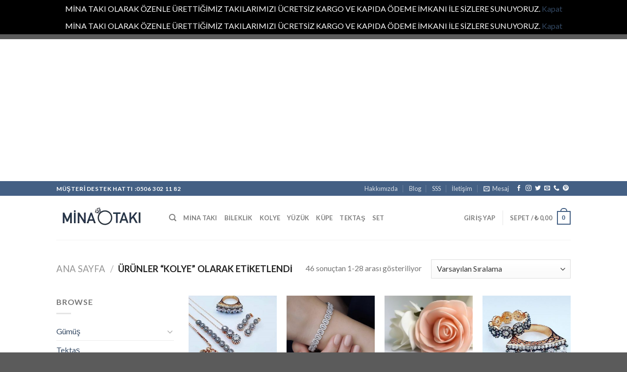

--- FILE ---
content_type: text/html; charset=UTF-8
request_url: https://minataki.com/product-tag/kolye/
body_size: 31576
content:
<!DOCTYPE html>
<!--[if IE 9 ]> <html lang="tr" class="ie9 loading-site no-js"> <![endif]-->
<!--[if IE 8 ]> <html lang="tr" class="ie8 loading-site no-js"> <![endif]-->
<!--[if (gte IE 9)|!(IE)]><!--><html lang="tr" class="loading-site no-js"> <!--<![endif]-->
<head>
	<meta charset="UTF-8" />
	<link rel="profile" href="http://gmpg.org/xfn/11" />
	<link rel="pingback" href="https://minataki.com/xmlrpc.php" />

	<script>(function(html){html.className = html.className.replace(/\bno-js\b/,'js')})(document.documentElement);</script>
<title>kolye &#8211; Mina Takı</title>
<meta name='robots' content='max-image-preview:large' />
<meta name="viewport" content="width=device-width, initial-scale=1, maximum-scale=1" /><link rel='dns-prefetch' href='//cdn.jsdelivr.net' />
<link rel='dns-prefetch' href='//fonts.googleapis.com' />
<link rel="alternate" type="application/rss+xml" title="Mina Takı &raquo; akışı" href="https://minataki.com/feed/" />
<link rel="alternate" type="application/rss+xml" title="Mina Takı &raquo; yorum akışı" href="https://minataki.com/comments/feed/" />
<link rel="alternate" type="application/rss+xml" title="Mina Takı &raquo; kolye Etiket akışı" href="https://minataki.com/product-tag/kolye/feed/" />
<link rel="prefetch" href="https://minataki.com/wp-content/themes/flatsome/assets/js/chunk.countup.fe2c1016.js" />
<link rel="prefetch" href="https://minataki.com/wp-content/themes/flatsome/assets/js/chunk.sticky-sidebar.a58a6557.js" />
<link rel="prefetch" href="https://minataki.com/wp-content/themes/flatsome/assets/js/chunk.tooltips.29144c1c.js" />
<link rel="prefetch" href="https://minataki.com/wp-content/themes/flatsome/assets/js/chunk.vendors-popups.947eca5c.js" />
<link rel="prefetch" href="https://minataki.com/wp-content/themes/flatsome/assets/js/chunk.vendors-slider.c7f2bd49.js" />
<style id='wp-img-auto-sizes-contain-inline-css' type='text/css'>
img:is([sizes=auto i],[sizes^="auto," i]){contain-intrinsic-size:3000px 1500px}
/*# sourceURL=wp-img-auto-sizes-contain-inline-css */
</style>

<style id='wp-emoji-styles-inline-css' type='text/css'>

	img.wp-smiley, img.emoji {
		display: inline !important;
		border: none !important;
		box-shadow: none !important;
		height: 1em !important;
		width: 1em !important;
		margin: 0 0.07em !important;
		vertical-align: -0.1em !important;
		background: none !important;
		padding: 0 !important;
	}
/*# sourceURL=wp-emoji-styles-inline-css */
</style>
<style id='wp-block-library-inline-css' type='text/css'>
:root{--wp-block-synced-color:#7a00df;--wp-block-synced-color--rgb:122,0,223;--wp-bound-block-color:var(--wp-block-synced-color);--wp-editor-canvas-background:#ddd;--wp-admin-theme-color:#007cba;--wp-admin-theme-color--rgb:0,124,186;--wp-admin-theme-color-darker-10:#006ba1;--wp-admin-theme-color-darker-10--rgb:0,107,160.5;--wp-admin-theme-color-darker-20:#005a87;--wp-admin-theme-color-darker-20--rgb:0,90,135;--wp-admin-border-width-focus:2px}@media (min-resolution:192dpi){:root{--wp-admin-border-width-focus:1.5px}}.wp-element-button{cursor:pointer}:root .has-very-light-gray-background-color{background-color:#eee}:root .has-very-dark-gray-background-color{background-color:#313131}:root .has-very-light-gray-color{color:#eee}:root .has-very-dark-gray-color{color:#313131}:root .has-vivid-green-cyan-to-vivid-cyan-blue-gradient-background{background:linear-gradient(135deg,#00d084,#0693e3)}:root .has-purple-crush-gradient-background{background:linear-gradient(135deg,#34e2e4,#4721fb 50%,#ab1dfe)}:root .has-hazy-dawn-gradient-background{background:linear-gradient(135deg,#faaca8,#dad0ec)}:root .has-subdued-olive-gradient-background{background:linear-gradient(135deg,#fafae1,#67a671)}:root .has-atomic-cream-gradient-background{background:linear-gradient(135deg,#fdd79a,#004a59)}:root .has-nightshade-gradient-background{background:linear-gradient(135deg,#330968,#31cdcf)}:root .has-midnight-gradient-background{background:linear-gradient(135deg,#020381,#2874fc)}:root{--wp--preset--font-size--normal:16px;--wp--preset--font-size--huge:42px}.has-regular-font-size{font-size:1em}.has-larger-font-size{font-size:2.625em}.has-normal-font-size{font-size:var(--wp--preset--font-size--normal)}.has-huge-font-size{font-size:var(--wp--preset--font-size--huge)}.has-text-align-center{text-align:center}.has-text-align-left{text-align:left}.has-text-align-right{text-align:right}.has-fit-text{white-space:nowrap!important}#end-resizable-editor-section{display:none}.aligncenter{clear:both}.items-justified-left{justify-content:flex-start}.items-justified-center{justify-content:center}.items-justified-right{justify-content:flex-end}.items-justified-space-between{justify-content:space-between}.screen-reader-text{border:0;clip-path:inset(50%);height:1px;margin:-1px;overflow:hidden;padding:0;position:absolute;width:1px;word-wrap:normal!important}.screen-reader-text:focus{background-color:#ddd;clip-path:none;color:#444;display:block;font-size:1em;height:auto;left:5px;line-height:normal;padding:15px 23px 14px;text-decoration:none;top:5px;width:auto;z-index:100000}html :where(.has-border-color){border-style:solid}html :where([style*=border-top-color]){border-top-style:solid}html :where([style*=border-right-color]){border-right-style:solid}html :where([style*=border-bottom-color]){border-bottom-style:solid}html :where([style*=border-left-color]){border-left-style:solid}html :where([style*=border-width]){border-style:solid}html :where([style*=border-top-width]){border-top-style:solid}html :where([style*=border-right-width]){border-right-style:solid}html :where([style*=border-bottom-width]){border-bottom-style:solid}html :where([style*=border-left-width]){border-left-style:solid}html :where(img[class*=wp-image-]){height:auto;max-width:100%}:where(figure){margin:0 0 1em}html :where(.is-position-sticky){--wp-admin--admin-bar--position-offset:var(--wp-admin--admin-bar--height,0px)}@media screen and (max-width:600px){html :where(.is-position-sticky){--wp-admin--admin-bar--position-offset:0px}}

/*# sourceURL=wp-block-library-inline-css */
</style><link rel='stylesheet' id='wc-blocks-style-css' href='https://minataki.com/wp-content/plugins/woocommerce/assets/client/blocks/wc-blocks.css?ver=wc-10.4.3' type='text/css' media='all' />
<style id='global-styles-inline-css' type='text/css'>
:root{--wp--preset--aspect-ratio--square: 1;--wp--preset--aspect-ratio--4-3: 4/3;--wp--preset--aspect-ratio--3-4: 3/4;--wp--preset--aspect-ratio--3-2: 3/2;--wp--preset--aspect-ratio--2-3: 2/3;--wp--preset--aspect-ratio--16-9: 16/9;--wp--preset--aspect-ratio--9-16: 9/16;--wp--preset--color--black: #000000;--wp--preset--color--cyan-bluish-gray: #abb8c3;--wp--preset--color--white: #ffffff;--wp--preset--color--pale-pink: #f78da7;--wp--preset--color--vivid-red: #cf2e2e;--wp--preset--color--luminous-vivid-orange: #ff6900;--wp--preset--color--luminous-vivid-amber: #fcb900;--wp--preset--color--light-green-cyan: #7bdcb5;--wp--preset--color--vivid-green-cyan: #00d084;--wp--preset--color--pale-cyan-blue: #8ed1fc;--wp--preset--color--vivid-cyan-blue: #0693e3;--wp--preset--color--vivid-purple: #9b51e0;--wp--preset--gradient--vivid-cyan-blue-to-vivid-purple: linear-gradient(135deg,rgb(6,147,227) 0%,rgb(155,81,224) 100%);--wp--preset--gradient--light-green-cyan-to-vivid-green-cyan: linear-gradient(135deg,rgb(122,220,180) 0%,rgb(0,208,130) 100%);--wp--preset--gradient--luminous-vivid-amber-to-luminous-vivid-orange: linear-gradient(135deg,rgb(252,185,0) 0%,rgb(255,105,0) 100%);--wp--preset--gradient--luminous-vivid-orange-to-vivid-red: linear-gradient(135deg,rgb(255,105,0) 0%,rgb(207,46,46) 100%);--wp--preset--gradient--very-light-gray-to-cyan-bluish-gray: linear-gradient(135deg,rgb(238,238,238) 0%,rgb(169,184,195) 100%);--wp--preset--gradient--cool-to-warm-spectrum: linear-gradient(135deg,rgb(74,234,220) 0%,rgb(151,120,209) 20%,rgb(207,42,186) 40%,rgb(238,44,130) 60%,rgb(251,105,98) 80%,rgb(254,248,76) 100%);--wp--preset--gradient--blush-light-purple: linear-gradient(135deg,rgb(255,206,236) 0%,rgb(152,150,240) 100%);--wp--preset--gradient--blush-bordeaux: linear-gradient(135deg,rgb(254,205,165) 0%,rgb(254,45,45) 50%,rgb(107,0,62) 100%);--wp--preset--gradient--luminous-dusk: linear-gradient(135deg,rgb(255,203,112) 0%,rgb(199,81,192) 50%,rgb(65,88,208) 100%);--wp--preset--gradient--pale-ocean: linear-gradient(135deg,rgb(255,245,203) 0%,rgb(182,227,212) 50%,rgb(51,167,181) 100%);--wp--preset--gradient--electric-grass: linear-gradient(135deg,rgb(202,248,128) 0%,rgb(113,206,126) 100%);--wp--preset--gradient--midnight: linear-gradient(135deg,rgb(2,3,129) 0%,rgb(40,116,252) 100%);--wp--preset--font-size--small: 13px;--wp--preset--font-size--medium: 20px;--wp--preset--font-size--large: 36px;--wp--preset--font-size--x-large: 42px;--wp--preset--spacing--20: 0.44rem;--wp--preset--spacing--30: 0.67rem;--wp--preset--spacing--40: 1rem;--wp--preset--spacing--50: 1.5rem;--wp--preset--spacing--60: 2.25rem;--wp--preset--spacing--70: 3.38rem;--wp--preset--spacing--80: 5.06rem;--wp--preset--shadow--natural: 6px 6px 9px rgba(0, 0, 0, 0.2);--wp--preset--shadow--deep: 12px 12px 50px rgba(0, 0, 0, 0.4);--wp--preset--shadow--sharp: 6px 6px 0px rgba(0, 0, 0, 0.2);--wp--preset--shadow--outlined: 6px 6px 0px -3px rgb(255, 255, 255), 6px 6px rgb(0, 0, 0);--wp--preset--shadow--crisp: 6px 6px 0px rgb(0, 0, 0);}:where(.is-layout-flex){gap: 0.5em;}:where(.is-layout-grid){gap: 0.5em;}body .is-layout-flex{display: flex;}.is-layout-flex{flex-wrap: wrap;align-items: center;}.is-layout-flex > :is(*, div){margin: 0;}body .is-layout-grid{display: grid;}.is-layout-grid > :is(*, div){margin: 0;}:where(.wp-block-columns.is-layout-flex){gap: 2em;}:where(.wp-block-columns.is-layout-grid){gap: 2em;}:where(.wp-block-post-template.is-layout-flex){gap: 1.25em;}:where(.wp-block-post-template.is-layout-grid){gap: 1.25em;}.has-black-color{color: var(--wp--preset--color--black) !important;}.has-cyan-bluish-gray-color{color: var(--wp--preset--color--cyan-bluish-gray) !important;}.has-white-color{color: var(--wp--preset--color--white) !important;}.has-pale-pink-color{color: var(--wp--preset--color--pale-pink) !important;}.has-vivid-red-color{color: var(--wp--preset--color--vivid-red) !important;}.has-luminous-vivid-orange-color{color: var(--wp--preset--color--luminous-vivid-orange) !important;}.has-luminous-vivid-amber-color{color: var(--wp--preset--color--luminous-vivid-amber) !important;}.has-light-green-cyan-color{color: var(--wp--preset--color--light-green-cyan) !important;}.has-vivid-green-cyan-color{color: var(--wp--preset--color--vivid-green-cyan) !important;}.has-pale-cyan-blue-color{color: var(--wp--preset--color--pale-cyan-blue) !important;}.has-vivid-cyan-blue-color{color: var(--wp--preset--color--vivid-cyan-blue) !important;}.has-vivid-purple-color{color: var(--wp--preset--color--vivid-purple) !important;}.has-black-background-color{background-color: var(--wp--preset--color--black) !important;}.has-cyan-bluish-gray-background-color{background-color: var(--wp--preset--color--cyan-bluish-gray) !important;}.has-white-background-color{background-color: var(--wp--preset--color--white) !important;}.has-pale-pink-background-color{background-color: var(--wp--preset--color--pale-pink) !important;}.has-vivid-red-background-color{background-color: var(--wp--preset--color--vivid-red) !important;}.has-luminous-vivid-orange-background-color{background-color: var(--wp--preset--color--luminous-vivid-orange) !important;}.has-luminous-vivid-amber-background-color{background-color: var(--wp--preset--color--luminous-vivid-amber) !important;}.has-light-green-cyan-background-color{background-color: var(--wp--preset--color--light-green-cyan) !important;}.has-vivid-green-cyan-background-color{background-color: var(--wp--preset--color--vivid-green-cyan) !important;}.has-pale-cyan-blue-background-color{background-color: var(--wp--preset--color--pale-cyan-blue) !important;}.has-vivid-cyan-blue-background-color{background-color: var(--wp--preset--color--vivid-cyan-blue) !important;}.has-vivid-purple-background-color{background-color: var(--wp--preset--color--vivid-purple) !important;}.has-black-border-color{border-color: var(--wp--preset--color--black) !important;}.has-cyan-bluish-gray-border-color{border-color: var(--wp--preset--color--cyan-bluish-gray) !important;}.has-white-border-color{border-color: var(--wp--preset--color--white) !important;}.has-pale-pink-border-color{border-color: var(--wp--preset--color--pale-pink) !important;}.has-vivid-red-border-color{border-color: var(--wp--preset--color--vivid-red) !important;}.has-luminous-vivid-orange-border-color{border-color: var(--wp--preset--color--luminous-vivid-orange) !important;}.has-luminous-vivid-amber-border-color{border-color: var(--wp--preset--color--luminous-vivid-amber) !important;}.has-light-green-cyan-border-color{border-color: var(--wp--preset--color--light-green-cyan) !important;}.has-vivid-green-cyan-border-color{border-color: var(--wp--preset--color--vivid-green-cyan) !important;}.has-pale-cyan-blue-border-color{border-color: var(--wp--preset--color--pale-cyan-blue) !important;}.has-vivid-cyan-blue-border-color{border-color: var(--wp--preset--color--vivid-cyan-blue) !important;}.has-vivid-purple-border-color{border-color: var(--wp--preset--color--vivid-purple) !important;}.has-vivid-cyan-blue-to-vivid-purple-gradient-background{background: var(--wp--preset--gradient--vivid-cyan-blue-to-vivid-purple) !important;}.has-light-green-cyan-to-vivid-green-cyan-gradient-background{background: var(--wp--preset--gradient--light-green-cyan-to-vivid-green-cyan) !important;}.has-luminous-vivid-amber-to-luminous-vivid-orange-gradient-background{background: var(--wp--preset--gradient--luminous-vivid-amber-to-luminous-vivid-orange) !important;}.has-luminous-vivid-orange-to-vivid-red-gradient-background{background: var(--wp--preset--gradient--luminous-vivid-orange-to-vivid-red) !important;}.has-very-light-gray-to-cyan-bluish-gray-gradient-background{background: var(--wp--preset--gradient--very-light-gray-to-cyan-bluish-gray) !important;}.has-cool-to-warm-spectrum-gradient-background{background: var(--wp--preset--gradient--cool-to-warm-spectrum) !important;}.has-blush-light-purple-gradient-background{background: var(--wp--preset--gradient--blush-light-purple) !important;}.has-blush-bordeaux-gradient-background{background: var(--wp--preset--gradient--blush-bordeaux) !important;}.has-luminous-dusk-gradient-background{background: var(--wp--preset--gradient--luminous-dusk) !important;}.has-pale-ocean-gradient-background{background: var(--wp--preset--gradient--pale-ocean) !important;}.has-electric-grass-gradient-background{background: var(--wp--preset--gradient--electric-grass) !important;}.has-midnight-gradient-background{background: var(--wp--preset--gradient--midnight) !important;}.has-small-font-size{font-size: var(--wp--preset--font-size--small) !important;}.has-medium-font-size{font-size: var(--wp--preset--font-size--medium) !important;}.has-large-font-size{font-size: var(--wp--preset--font-size--large) !important;}.has-x-large-font-size{font-size: var(--wp--preset--font-size--x-large) !important;}
/*# sourceURL=global-styles-inline-css */
</style>

<style id='classic-theme-styles-inline-css' type='text/css'>
/*! This file is auto-generated */
.wp-block-button__link{color:#fff;background-color:#32373c;border-radius:9999px;box-shadow:none;text-decoration:none;padding:calc(.667em + 2px) calc(1.333em + 2px);font-size:1.125em}.wp-block-file__button{background:#32373c;color:#fff;text-decoration:none}
/*# sourceURL=/wp-includes/css/classic-themes.min.css */
</style>
<link rel='stylesheet' id='contact-form-7-css' href='https://minataki.com/wp-content/plugins/contact-form-7/includes/css/styles.css?ver=6.1.4' type='text/css' media='all' />
<style id='woocommerce-inline-inline-css' type='text/css'>
.woocommerce form .form-row .required { visibility: visible; }
/*# sourceURL=woocommerce-inline-inline-css */
</style>
<link rel='stylesheet' id='flatsome-main-css' href='https://minataki.com/wp-content/themes/flatsome/assets/css/flatsome.css?ver=3.15.7' type='text/css' media='all' />
<style id='flatsome-main-inline-css' type='text/css'>
@font-face {
				font-family: "fl-icons";
				font-display: block;
				src: url(https://minataki.com/wp-content/themes/flatsome/assets/css/icons/fl-icons.eot?v=3.15.7);
				src:
					url(https://minataki.com/wp-content/themes/flatsome/assets/css/icons/fl-icons.eot#iefix?v=3.15.7) format("embedded-opentype"),
					url(https://minataki.com/wp-content/themes/flatsome/assets/css/icons/fl-icons.woff2?v=3.15.7) format("woff2"),
					url(https://minataki.com/wp-content/themes/flatsome/assets/css/icons/fl-icons.ttf?v=3.15.7) format("truetype"),
					url(https://minataki.com/wp-content/themes/flatsome/assets/css/icons/fl-icons.woff?v=3.15.7) format("woff"),
					url(https://minataki.com/wp-content/themes/flatsome/assets/css/icons/fl-icons.svg?v=3.15.7#fl-icons) format("svg");
			}
/*# sourceURL=flatsome-main-inline-css */
</style>
<link rel='stylesheet' id='flatsome-shop-css' href='https://minataki.com/wp-content/themes/flatsome/assets/css/flatsome-shop.css?ver=3.15.7' type='text/css' media='all' />
<link rel='stylesheet' id='flatsome-style-css' href='https://minataki.com/wp-content/themes/flatsome/style.css?ver=3.15.7' type='text/css' media='all' />
<link rel='stylesheet' id='flatsome-googlefonts-css' href='//fonts.googleapis.com/css?family=Lato%3Aregular%2C700%2C400%2C700%7CDancing+Script%3Aregular%2Cdefault&#038;display=swap&#038;ver=3.9' type='text/css' media='all' />
<script type="text/javascript" src="https://minataki.com/wp-includes/js/jquery/jquery.min.js?ver=3.7.1" id="jquery-core-js"></script>
<script type="text/javascript" src="https://minataki.com/wp-includes/js/jquery/jquery-migrate.min.js?ver=3.4.1" id="jquery-migrate-js"></script>
<script type="text/javascript" src="https://minataki.com/wp-content/plugins/woocommerce/assets/js/jquery-blockui/jquery.blockUI.min.js?ver=2.7.0-wc.10.4.3" id="wc-jquery-blockui-js" defer="defer" data-wp-strategy="defer"></script>
<script type="text/javascript" src="https://minataki.com/wp-content/plugins/woocommerce/assets/js/js-cookie/js.cookie.min.js?ver=2.1.4-wc.10.4.3" id="wc-js-cookie-js" defer="defer" data-wp-strategy="defer"></script>
<script type="text/javascript" id="woocommerce-js-extra">
/* <![CDATA[ */
var woocommerce_params = {"ajax_url":"/wp-admin/admin-ajax.php","wc_ajax_url":"/?wc-ajax=%%endpoint%%","i18n_password_show":"\u015eifreyi g\u00f6ster","i18n_password_hide":"\u015eifreyi gizle"};
//# sourceURL=woocommerce-js-extra
/* ]]> */
</script>
<script type="text/javascript" src="https://minataki.com/wp-content/plugins/woocommerce/assets/js/frontend/woocommerce.min.js?ver=10.4.3" id="woocommerce-js" defer="defer" data-wp-strategy="defer"></script>
<link rel="https://api.w.org/" href="https://minataki.com/wp-json/" /><link rel="alternate" title="JSON" type="application/json" href="https://minataki.com/wp-json/wp/v2/product_tag/85" /><link rel="EditURI" type="application/rsd+xml" title="RSD" href="https://minataki.com/xmlrpc.php?rsd" />
<meta name="generator" content="WordPress 6.9" />
<meta name="generator" content="WooCommerce 10.4.3" />
<style>.bg{opacity: 0; transition: opacity 1s; -webkit-transition: opacity 1s;} .bg-loaded{opacity: 1;}</style><!--[if IE]><link rel="stylesheet" type="text/css" href="https://minataki.com/wp-content/themes/flatsome/assets/css/ie-fallback.css"><script src="//cdnjs.cloudflare.com/ajax/libs/html5shiv/3.6.1/html5shiv.js"></script><script>var head = document.getElementsByTagName('head')[0],style = document.createElement('style');style.type = 'text/css';style.styleSheet.cssText = ':before,:after{content:none !important';head.appendChild(style);setTimeout(function(){head.removeChild(style);}, 0);</script><script src="https://minataki.com/wp-content/themes/flatsome/assets/libs/ie-flexibility.js"></script><![endif]--><script async src="https://pagead2.googlesyndication.com/pagead/js/adsbygoogle.js"></script>
<script>
     (adsbygoogle = window.adsbygoogle || []).push({
          google_ad_client: "ca-pub-8773420747973905",
          enable_page_level_ads: true
     });
</script>
<!-- Yandex.Metrika counter -->
<script type="text/javascript" >
   (function(m,e,t,r,i,k,a){m[i]=m[i]||function(){(m[i].a=m[i].a||[]).push(arguments)};
   m[i].l=1*new Date();k=e.createElement(t),a=e.getElementsByTagName(t)[0],k.async=1,k.src=r,a.parentNode.insertBefore(k,a)})
   (window, document, "script", "https://mc.yandex.ru/metrika/tag.js", "ym");

   ym(51361165, "init", {
        id:51361165,
        clickmap:true,
        trackLinks:true,
        accurateTrackBounce:true
   });
</script>
<noscript><div><img src="https://mc.yandex.ru/watch/51361165" style="position:absolute; left:-9999px;" alt="" /></div></noscript>
<!-- /Yandex.Metrika counter -->	<noscript><style>.woocommerce-product-gallery{ opacity: 1 !important; }</style></noscript>
	<link rel="icon" href="https://minataki.com/wp-content/uploads/2020/08/cropped-Screenshot_2-32x32.jpg" sizes="32x32" />
<link rel="icon" href="https://minataki.com/wp-content/uploads/2020/08/cropped-Screenshot_2-192x192.jpg" sizes="192x192" />
<link rel="apple-touch-icon" href="https://minataki.com/wp-content/uploads/2020/08/cropped-Screenshot_2-180x180.jpg" />
<meta name="msapplication-TileImage" content="https://minataki.com/wp-content/uploads/2020/08/cropped-Screenshot_2-270x270.jpg" />
<style id="custom-css" type="text/css">:root {--primary-color: #446084;}.header-main{height: 90px}#logo img{max-height: 90px}#logo{width:200px;}.header-top{min-height: 30px}.transparent .header-main{height: 90px}.transparent #logo img{max-height: 90px}.has-transparent + .page-title:first-of-type,.has-transparent + #main > .page-title,.has-transparent + #main > div > .page-title,.has-transparent + #main .page-header-wrapper:first-of-type .page-title{padding-top: 120px;}.header.show-on-scroll,.stuck .header-main{height:70px!important}.stuck #logo img{max-height: 70px!important}.header-bottom {background-color: #f1f1f1}.top-bar-nav > li > a{line-height: 16px }.stuck .header-main .nav > li > a{line-height: 50px }@media (max-width: 549px) {.header-main{height: 70px}#logo img{max-height: 70px}}body{font-family:"Lato", sans-serif}body{font-weight: 400}.nav > li > a {font-family:"Lato", sans-serif;}.mobile-sidebar-levels-2 .nav > li > ul > li > a {font-family:"Lato", sans-serif;}.nav > li > a {font-weight: 700;}.mobile-sidebar-levels-2 .nav > li > ul > li > a {font-weight: 700;}h1,h2,h3,h4,h5,h6,.heading-font, .off-canvas-center .nav-sidebar.nav-vertical > li > a{font-family: "Lato", sans-serif;}h1,h2,h3,h4,h5,h6,.heading-font,.banner h1,.banner h2{font-weight: 700;}.alt-font{font-family: "Dancing Script", sans-serif;}@media screen and (min-width: 550px){.products .box-vertical .box-image{min-width: 300px!important;width: 300px!important;}}.label-new.menu-item > a:after{content:"Yeni";}.label-hot.menu-item > a:after{content:"Yeni";}.label-sale.menu-item > a:after{content:"İndirim";}.label-popular.menu-item > a:after{content:"Popüler";}</style></head>

<body class="archive tax-product_tag term-kolye term-85 wp-theme-flatsome theme-flatsome woocommerce woocommerce-page woocommerce-demo-store woocommerce-no-js lightbox nav-dropdown-has-arrow nav-dropdown-has-shadow nav-dropdown-has-border">

<p role="complementary" aria-label="Mağaza duyurusu" class="woocommerce-store-notice demo_store" data-notice-id="db868f9a1bd18130a7fb8b773a5d18e3" style="display:none;">MİNA TAKI OLARAK ÖZENLE ÜRETTİĞİMİZ TAKILARIMIZI ÜCRETSİZ KARGO VE KAPIDA ÖDEME İMKANI İLE SİZLERE SUNUYORUZ. <a role="button" href="#" class="woocommerce-store-notice__dismiss-link">Kapat</a></p><p role="complementary" aria-label="Mağaza duyurusu" class="woocommerce-store-notice demo_store" data-notice-id="db868f9a1bd18130a7fb8b773a5d18e3" style="display:none;">MİNA TAKI OLARAK ÖZENLE ÜRETTİĞİMİZ TAKILARIMIZI ÜCRETSİZ KARGO VE KAPIDA ÖDEME İMKANI İLE SİZLERE SUNUYORUZ. <a role="button" href="#" class="woocommerce-store-notice__dismiss-link">Kapat</a></p>
<a class="skip-link screen-reader-text" href="#main">Skip to content</a>

<div id="wrapper">

	
	<header id="header" class="header has-sticky sticky-jump">
		<div class="header-wrapper">
			<div id="top-bar" class="header-top hide-for-sticky nav-dark">
    <div class="flex-row container">
      <div class="flex-col hide-for-medium flex-left">
          <ul class="nav nav-left medium-nav-center nav-small  nav-divided">
              <li class="html custom html_topbar_left"><strong class="uppercase">MÜŞTERİ DESTEK HATTI :0506 302 11 82 </strong></li>          </ul>
      </div>

      <div class="flex-col hide-for-medium flex-center">
          <ul class="nav nav-center nav-small  nav-divided">
                        </ul>
      </div>

      <div class="flex-col hide-for-medium flex-right">
         <ul class="nav top-bar-nav nav-right nav-small  nav-divided">
              <li id="menu-item-253" class="menu-item menu-item-type-post_type menu-item-object-page menu-item-253 menu-item-design-default"><a href="https://minataki.com/hakkimizda/" class="nav-top-link">Hakkımızda</a></li>
<li id="menu-item-254" class="menu-item menu-item-type-post_type menu-item-object-page menu-item-254 menu-item-design-default"><a href="https://minataki.com/blog/" class="nav-top-link">Blog</a></li>
<li id="menu-item-1401" class="menu-item menu-item-type-post_type menu-item-object-page menu-item-1401 menu-item-design-default"><a href="https://minataki.com/contact/" class="nav-top-link">SSS</a></li>
<li id="menu-item-255" class="menu-item menu-item-type-post_type menu-item-object-page menu-item-255 menu-item-design-default"><a href="https://minataki.com/contact/" class="nav-top-link">İletişim</a></li>
<li class="header-newsletter-item has-icon">

<a href="#header-newsletter-signup" class="tooltip is-small"
  title="Mesaj göndermek için kayıt olun.">

      <i class="icon-envelop"></i>
  
      <span class="header-newsletter-title hide-for-medium">
      Mesaj    </span>
  </a>
	<div id="header-newsletter-signup"
	     class="lightbox-by-id lightbox-content mfp-hide lightbox-white "
	     style="max-width:700px ;padding:0px">
		
  <div class="banner has-hover" id="banner-1809798835">
          <div class="banner-inner fill">
        <div class="banner-bg fill" >
            <div class="bg fill bg-fill "></div>
                        <div class="overlay"></div>            
	<div class="is-border is-dashed"
		style="border-color:rgba(255,255,255,.3);border-width:2px 2px 2px 2px;margin:10px;">
	</div>
                    </div>
		
        <div class="banner-layers container">
            <div class="fill banner-link"></div>               <div id="text-box-488845067" class="text-box banner-layer x10 md-x10 lg-x10 y50 md-y50 lg-y50 res-text">
                     <div data-animate="fadeInUp">           <div class="text-box-content text dark">
              
              <div class="text-inner text-left">
                  <h3 class="uppercase">Mesaj göndermek için kayıt olun.</h3><p class="lead">Yeni ürünlerden ve indirimlerden haberdar olmak için kayıt olun.</p>
<div class="wpcf7 no-js" id="wpcf7-f8-o1" lang="en-US" dir="ltr" data-wpcf7-id="8">
<div class="screen-reader-response"><p role="status" aria-live="polite" aria-atomic="true"></p> <ul></ul></div>
<form action="/product-tag/kolye/#wpcf7-f8-o1" method="post" class="wpcf7-form init" aria-label="Contact form" novalidate="novalidate" data-status="init">
<fieldset class="hidden-fields-container"><input type="hidden" name="_wpcf7" value="8" /><input type="hidden" name="_wpcf7_version" value="6.1.4" /><input type="hidden" name="_wpcf7_locale" value="en_US" /><input type="hidden" name="_wpcf7_unit_tag" value="wpcf7-f8-o1" /><input type="hidden" name="_wpcf7_container_post" value="0" /><input type="hidden" name="_wpcf7_posted_data_hash" value="" />
</fieldset>
<div class="form-flat">
	<p><span class="wpcf7-form-control-wrap" data-name="your-email"><input size="40" maxlength="400" class="wpcf7-form-control wpcf7-email wpcf7-validates-as-required wpcf7-text wpcf7-validates-as-email" aria-required="true" aria-invalid="false" placeholder="Your Email (required)" value="" type="email" name="your-email" /></span>
	</p>
	<p><input class="wpcf7-form-control wpcf7-submit has-spinner button" type="submit" value="Sign Up" />
	</p>
</div><p style="display: none !important;" class="akismet-fields-container" data-prefix="_wpcf7_ak_"><label>&#916;<textarea name="_wpcf7_ak_hp_textarea" cols="45" rows="8" maxlength="100"></textarea></label><input type="hidden" id="ak_js_1" name="_wpcf7_ak_js" value="87"/><script>document.getElementById( "ak_js_1" ).setAttribute( "value", ( new Date() ).getTime() );</script></p><div class="wpcf7-response-output" aria-hidden="true"></div>
</form>
</div>
              </div>
           </div>
       </div>                     
<style>
#text-box-488845067 {
  width: 60%;
}
#text-box-488845067 .text-box-content {
  font-size: 100%;
}
@media (min-width:550px) {
  #text-box-488845067 {
    width: 50%;
  }
}
</style>
    </div>
         </div>
      </div>

            
<style>
#banner-1809798835 {
  padding-top: 500px;
}
#banner-1809798835 .bg.bg-loaded {
  background-image: url(https://minataki.com/wp-content/themes/flatsome/assets/img/missing.jpg);
}
#banner-1809798835 .overlay {
  background-color: rgba(0,0,0,.4);
}
#banner-1809798835 .ux-shape-divider--top svg {
  height: 150px;
  --divider-top-width: 100%;
}
#banner-1809798835 .ux-shape-divider--bottom svg {
  height: 150px;
  --divider-width: 100%;
}
</style>
  </div>

	</div>
	
	</li>
<li class="html header-social-icons ml-0">
	<div class="social-icons follow-icons" ><a href="https://www.facebook.com/Mina-Takı-1984533165129213/" target="_blank" data-label="Facebook" rel="noopener noreferrer nofollow" class="icon plain facebook tooltip" title="Facebook' ta Takip Edin" aria-label="Facebook&#039; ta Takip Edin"><i class="icon-facebook" ></i></a><a href="https://instagram.com/mina_taki" target="_blank" rel="noopener noreferrer nofollow" data-label="Instagram" class="icon plain  instagram tooltip" title="Instagram' da Takip Edin" aria-label="Instagram&#039; da Takip Edin"><i class="icon-instagram" ></i></a><a href="https://instagram.com/mina_taki" target="_blank" data-label="Twitter" rel="noopener noreferrer nofollow" class="icon plain  twitter tooltip" title="Twitter' da Takip Edin" aria-label="Twitter&#039; da Takip Edin"><i class="icon-twitter" ></i></a><a href="/cdn-cgi/l/email-protection#3a53545c557a5753545b4e5b515314595557" data-label="E-mail" rel="nofollow" class="icon plain  email tooltip" title="Bize email gönderin" aria-label="Bize email gönderin"><i class="icon-envelop" ></i></a><a href="tel:05063021182" target="_blank" data-label="Phone" rel="noopener noreferrer nofollow" class="icon plain  phone tooltip" title="Call us" aria-label="Call us"><i class="icon-phone" ></i></a><a href="https://tr.pinterest.com/minataki034/" target="_blank" rel="noopener noreferrer nofollow"  data-label="Pinterest"  class="icon plain  pinterest tooltip" title="Pinterest' te Takip Edin" aria-label="Pinterest&#039; te Takip Edin"><i class="icon-pinterest" ></i></a></div></li>          </ul>
      </div>

            <div class="flex-col show-for-medium flex-grow">
          <ul class="nav nav-center nav-small mobile-nav  nav-divided">
              <li class="html custom html_topbar_left"><strong class="uppercase">MÜŞTERİ DESTEK HATTI :0506 302 11 82 </strong></li>          </ul>
      </div>
      
    </div>
</div>
<div id="masthead" class="header-main ">
      <div class="header-inner flex-row container logo-left medium-logo-center" role="navigation">

          <!-- Logo -->
          <div id="logo" class="flex-col logo">
            
<!-- Header logo -->
<a href="https://minataki.com/" title="Mina Takı - Sizde güzel!" rel="home">
		<img width="400" height="84" src="https://minataki.com/wp-content/uploads/2018/03/logo-mina.png.webp" class="header_logo header-logo" alt="Mina Takı"/><img  width="400" height="84" src="https://minataki.com/wp-content/uploads/2018/03/logo-mina.png.webp" class="header-logo-dark" alt="Mina Takı"/></a>
          </div>

          <!-- Mobile Left Elements -->
          <div class="flex-col show-for-medium flex-left">
            <ul class="mobile-nav nav nav-left ">
              <li class="nav-icon has-icon">
  		<a href="#" data-open="#main-menu" data-pos="left" data-bg="main-menu-overlay" data-color="" class="is-small" aria-label="Menu" aria-controls="main-menu" aria-expanded="false">
		
		  <i class="icon-menu" ></i>
		  		</a>
	</li>            </ul>
          </div>

          <!-- Left Elements -->
          <div class="flex-col hide-for-medium flex-left
            flex-grow">
            <ul class="header-nav header-nav-main nav nav-left  nav-uppercase" >
              <li class="header-search header-search-dropdown has-icon has-dropdown menu-item-has-children">
		<a href="#" aria-label="Ara" class="is-small"><i class="icon-search" ></i></a>
		<ul class="nav-dropdown nav-dropdown-default">
	 	<li class="header-search-form search-form html relative has-icon">
	<div class="header-search-form-wrapper">
		<div class="searchform-wrapper ux-search-box relative is-normal"><form role="search" method="get" class="searchform" action="https://minataki.com/">
	<div class="flex-row relative">
						<div class="flex-col flex-grow">
			<label class="screen-reader-text" for="woocommerce-product-search-field-0">Ara:</label>
			<input type="search" id="woocommerce-product-search-field-0" class="search-field mb-0" placeholder="Ara&hellip;" value="" name="s" />
			<input type="hidden" name="post_type" value="product" />
					</div>
		<div class="flex-col">
			<button type="submit" value="Ara" class="ux-search-submit submit-button secondary button icon mb-0" aria-label="Submit">
				<i class="icon-search" ></i>			</button>
		</div>
	</div>
	<div class="live-search-results text-left z-top"></div>
</form>
</div>	</div>
</li>	</ul>
</li>
<li id="menu-item-246" class="menu-item menu-item-type-post_type menu-item-object-page menu-item-home menu-item-246 menu-item-design-default"><a href="https://minataki.com/" class="nav-top-link">Mina Takı</a></li>
<li id="menu-item-470" class="menu-item menu-item-type-custom menu-item-object-custom menu-item-470 menu-item-design-default"><a href="https://minataki.com/product-category/gumus/gumus-bileklik/" class="nav-top-link">Bileklik</a></li>
<li id="menu-item-471" class="menu-item menu-item-type-custom menu-item-object-custom menu-item-471 menu-item-design-default"><a href="https://minataki.com/product-category/gumus/gumus-kolye/" class="nav-top-link">Kolye</a></li>
<li id="menu-item-473" class="menu-item menu-item-type-custom menu-item-object-custom menu-item-473 menu-item-design-default"><a href="https://minataki.com/product-category/gumus/gumus-yuzuk/" class="nav-top-link">Yüzük</a></li>
<li id="menu-item-472" class="menu-item menu-item-type-custom menu-item-object-custom menu-item-472 menu-item-design-default"><a href="https://minataki.com/product-category/gumus/gumus-kupe/" class="nav-top-link">Küpe</a></li>
<li id="menu-item-474" class="menu-item menu-item-type-custom menu-item-object-custom menu-item-474 menu-item-design-default"><a href="https://minataki.com/product-category/pirlanta-tektas/" class="nav-top-link">Tektaş</a></li>
<li id="menu-item-527" class="menu-item menu-item-type-custom menu-item-object-custom menu-item-527 menu-item-design-default"><a href="https://minataki.com/product-category/gumus/gumus-set/" class="nav-top-link">Set</a></li>
            </ul>
          </div>

          <!-- Right Elements -->
          <div class="flex-col hide-for-medium flex-right">
            <ul class="header-nav header-nav-main nav nav-right  nav-uppercase">
              <li class="account-item has-icon
    "
>

<a href="https://minataki.com/hesabim/"
    class="nav-top-link nav-top-not-logged-in "
    data-open="#login-form-popup"  >
    <span>
    Giriş Yap      </span>
  
</a>



</li>
<li class="header-divider"></li><li class="cart-item has-icon has-dropdown">

<a href="https://minataki.com/cart/" title="Sepet" class="header-cart-link is-small">


<span class="header-cart-title">
   Sepet   /      <span class="cart-price"><span class="woocommerce-Price-amount amount"><bdi><span class="woocommerce-Price-currencySymbol">&#8378;</span>&nbsp;0,00</bdi></span></span>
  </span>

    <span class="cart-icon image-icon">
    <strong>0</strong>
  </span>
  </a>

 <ul class="nav-dropdown nav-dropdown-default">
    <li class="html widget_shopping_cart">
      <div class="widget_shopping_cart_content">
        

	<p class="woocommerce-mini-cart__empty-message">Sepetinizde ürün bulunmuyor.</p>


      </div>
    </li>
     </ul>

</li>
            </ul>
          </div>

          <!-- Mobile Right Elements -->
          <div class="flex-col show-for-medium flex-right">
            <ul class="mobile-nav nav nav-right ">
              <li class="cart-item has-icon">

      <a href="https://minataki.com/cart/" class="header-cart-link off-canvas-toggle nav-top-link is-small" data-open="#cart-popup" data-class="off-canvas-cart" title="Sepet" data-pos="right">
  
    <span class="cart-icon image-icon">
    <strong>0</strong>
  </span>
  </a>


  <!-- Cart Sidebar Popup -->
  <div id="cart-popup" class="mfp-hide widget_shopping_cart">
  <div class="cart-popup-inner inner-padding">
      <div class="cart-popup-title text-center">
          <h4 class="uppercase">Sepet</h4>
          <div class="is-divider"></div>
      </div>
      <div class="widget_shopping_cart_content">
          

	<p class="woocommerce-mini-cart__empty-message">Sepetinizde ürün bulunmuyor.</p>


      </div>
             <div class="cart-sidebar-content relative"></div>  </div>
  </div>

</li>
            </ul>
          </div>

      </div>
     
            <div class="container"><div class="top-divider full-width"></div></div>
      </div>
<div class="header-bg-container fill"><div class="header-bg-image fill"></div><div class="header-bg-color fill"></div></div>		</div>
	</header>

	<div class="header-block block-html-after-header z-1" style="position:relative;top:-1px;"><script data-cfasync="false" src="/cdn-cgi/scripts/5c5dd728/cloudflare-static/email-decode.min.js"></script><script async src="https://pagead2.googlesyndication.com/pagead/js/adsbygoogle.js?client=ca-pub-1798934268501037"
     crossorigin="anonymous"></script></div><div class="shop-page-title category-page-title page-title ">
	<div class="page-title-inner flex-row  medium-flex-wrap container">
	  <div class="flex-col flex-grow medium-text-center">
	  	<div class="is-large">
	<nav class="woocommerce-breadcrumb breadcrumbs uppercase"><a href="https://minataki.com">Ana Sayfa</a> <span class="divider">&#47;</span> Ürünler &ldquo;kolye&rdquo; olarak etiketlendi</nav></div>
<div class="category-filtering category-filter-row show-for-medium">
	<a href="#" data-open="#shop-sidebar" data-visible-after="true" data-pos="left" class="filter-button uppercase plain">
		<i class="icon-equalizer"></i>
		<strong>Filtrele</strong>
	</a>
	<div class="inline-block">
			</div>
</div>
	  </div>
	  <div class="flex-col medium-text-center">
	  	<p class="woocommerce-result-count hide-for-medium">
	46 sonuçtan 1-28 arası gösteriliyor</p>
<form class="woocommerce-ordering" method="get">
		<select
		name="orderby"
		class="orderby"
					aria-label="Sipariş"
			>
					<option value="menu_order"  selected='selected'>Varsayılan Sıralama</option>
					<option value="popularity" >En çok satılana göre sırala</option>
					<option value="rating" >Ortalama puana göre sırala</option>
					<option value="date" >En yeniye göre sırala</option>
					<option value="price" >Fiyata göre sırala: Düşükten yükseğe</option>
					<option value="price-desc" >Fiyata göre sırala: Yüksekten düşüğe</option>
			</select>
	<input type="hidden" name="paged" value="1" />
	</form>
	  </div>
	</div>
</div>

	<main id="main" class="">
<div class="row category-page-row">

		<div class="col large-3 hide-for-medium ">
						<div id="shop-sidebar" class="sidebar-inner col-inner">
				<aside id="woocommerce_product_categories-13" class="widget woocommerce widget_product_categories"><span class="widget-title shop-sidebar">Browse</span><div class="is-divider small"></div><ul class="product-categories"><li class="cat-item cat-item-46 cat-parent"><a href="https://minataki.com/product-category/gumus/">Gümüş</a><ul class='children'>
<li class="cat-item cat-item-78"><a href="https://minataki.com/product-category/gumus/bestas/">Beştaş</a></li>
<li class="cat-item cat-item-61"><a href="https://minataki.com/product-category/gumus/gumus-bileklik/">Bileklik</a></li>
<li class="cat-item cat-item-57"><a href="https://minataki.com/product-category/gumus/gumus-halhal/">Halhal</a></li>
<li class="cat-item cat-item-62"><a href="https://minataki.com/product-category/gumus/gumus-kolye/">Kolye</a></li>
<li class="cat-item cat-item-35"><a href="https://minataki.com/product-category/gumus/gumus-kupe/">Küpe</a></li>
<li class="cat-item cat-item-60"><a href="https://minataki.com/product-category/gumus/gumus-sahmeran/">Şahmeran</a></li>
<li class="cat-item cat-item-73"><a href="https://minataki.com/product-category/gumus/gumus-set/">Set</a></li>
<li class="cat-item cat-item-59"><a href="https://minataki.com/product-category/gumus/gumus-tektas/">Tektaş</a></li>
<li class="cat-item cat-item-36"><a href="https://minataki.com/product-category/gumus/gumus-yuzuk/">Yüzük</a></li>
</ul>
</li>
<li class="cat-item cat-item-34"><a href="https://minataki.com/product-category/pirlanta-tektas/">Tektaş</a></li>
</ul></aside><aside id="woocommerce_price_filter-9" class="widget woocommerce widget_price_filter"><span class="widget-title shop-sidebar">Fiyata göre filtrele</span><div class="is-divider small"></div>
<form method="get" action="https://minataki.com/product-tag/kolye/">
	<div class="price_slider_wrapper">
		<div class="price_slider" style="display:none;"></div>
		<div class="price_slider_amount" data-step="10">
			<label class="screen-reader-text" for="min_price">En düşük fiyat</label>
			<input type="text" id="min_price" name="min_price" value="120" data-min="120" placeholder="En düşük fiyat" />
			<label class="screen-reader-text" for="max_price">En yüksek fiyat</label>
			<input type="text" id="max_price" name="max_price" value="800" data-max="800" placeholder="En yüksek fiyat" />
						<button type="submit" class="button">Filtrele</button>
			<div class="price_label" style="display:none;">
				Fiyat: <span class="from"></span> &mdash; <span class="to"></span>
			</div>
						<div class="clear"></div>
		</div>
	</div>
</form>

</aside>			</div>
					</div>

		<div class="col large-9">
		<div class="shop-container">
		
		<div class="woocommerce-notices-wrapper"></div><div class="products row row-small large-columns-4 medium-columns-3 small-columns-2">
<div class="product-small col has-hover product type-product post-1071 status-publish first instock product_cat-gumus-set product_tag-baget-set product_tag-baget-tas-bileklik product_tag-bestas-yuzuk product_tag-bileklik product_tag-camgoz-bileklik product_tag-dokuz-sira-bilezik product_tag-elmas-montur product_tag-gumus product_tag-gumus-kolye product_tag-gumus-set product_tag-gurmet-bileklik product_tag-istiridye-kolye product_tag-italyan-yassi-kolye product_tag-kelebek-kolye product_tag-kolye product_tag-kupe product_tag-mix-bileklik product_tag-nazar-goz-bileklik product_tag-pandora-bileklik product_tag-papatya-model product_tag-papatyaset product_tag-pirlanta-montur product_tag-suyolu product_tag-swarovski-tektas product_tag-tamtur-yuzuk product_tag-yuzuk has-post-thumbnail shipping-taxable purchasable product-type-simple">
	<div class="col-inner">
	
<div class="badge-container absolute left top z-1">
</div>
	<div class="product-small box ">
		<div class="box-image">
			<div class="image-fade_in_back">
				<a href="https://minataki.com/product/4-parca-925-ayar-gumus-elmas-montur-set/" aria-label="4 Parça 925 Ayar Gümüş Elmas Montür Set">
					<img width="300" height="300" src="data:image/svg+xml,%3Csvg%20viewBox%3D%220%200%20300%20300%22%20xmlns%3D%22http%3A%2F%2Fwww.w3.org%2F2000%2Fsvg%22%3E%3C%2Fsvg%3E" data-src="https://minataki.com/wp-content/uploads/2019/02/4-parca-elmas-montur-set-300x300.jpg" class="lazy-load attachment-woocommerce_thumbnail size-woocommerce_thumbnail" alt="4 Parça 925 Ayar Gümüş Elmas Montür Set" decoding="async" fetchpriority="high" srcset="" data-srcset="https://minataki.com/wp-content/uploads/2019/02/4-parca-elmas-montur-set-300x300.jpg 300w, https://minataki.com/wp-content/uploads/2019/02/4-parca-elmas-montur-set-280x280.jpg 280w, https://minataki.com/wp-content/uploads/2019/02/4-parca-elmas-montur-set-400x400.jpg 400w, https://minataki.com/wp-content/uploads/2019/02/4-parca-elmas-montur-set-600x600.jpg 600w, https://minataki.com/wp-content/uploads/2019/02/4-parca-elmas-montur-set-100x100.jpg 100w, https://minataki.com/wp-content/uploads/2019/02/4-parca-elmas-montur-set.jpg 750w" sizes="(max-width: 300px) 100vw, 300px" />				</a>
			</div>
			<div class="image-tools is-small top right show-on-hover">
							</div>
			<div class="image-tools is-small hide-for-small bottom left show-on-hover">
							</div>
			<div class="image-tools grid-tools text-center hide-for-small bottom hover-slide-in show-on-hover">
				  <a class="quick-view" data-prod="1071" href="#quick-view">Hızlı Bakış</a>			</div>
					</div>

		<div class="box-text box-text-products">
			<div class="title-wrapper">		<p class="category uppercase is-smaller no-text-overflow product-cat op-7">
			Set		</p>
	<p class="name product-title woocommerce-loop-product__title"><a href="https://minataki.com/product/4-parca-925-ayar-gumus-elmas-montur-set/" class="woocommerce-LoopProduct-link woocommerce-loop-product__link">4 Parça 925 Ayar Gümüş Elmas Montür Set</a></p></div><div class="price-wrapper">
	<span class="price"><span class="woocommerce-Price-amount amount"><bdi><span class="woocommerce-Price-currencySymbol">&#8378;</span>&nbsp;699,00</bdi></span></span>
</div>		</div>
	</div>
		</div>
</div><div class="product-small col has-hover product type-product post-1612 status-publish instock product_cat-gumus-bileklik product_tag-baget-set product_tag-baget-tas-bileklik product_tag-bestas-yuzuk product_tag-bileklik product_tag-camgoz-bileklik product_tag-damla-model product_tag-dokuz-sira-bilezik product_tag-elmas-montur product_tag-gumus product_tag-gumus-bileklik product_tag-gumus-kolye product_tag-gumus-set product_tag-gurmet-bileklik product_tag-istiridye-kolye product_tag-italyan-yassi-kolye product_tag-kalp-kolye product_tag-kelebek-kolye product_tag-kolye product_tag-kupe product_tag-melek-kanadi product_tag-mineli-kolye product_tag-mix-bileklik product_tag-nazar-boncuklu product_tag-nazar-kolye product_tag-pandora product_tag-pandora-bileklik product_tag-pirlanta-montur product_tag-suyolu product_tag-swarovski-tektas product_tag-tamtur product_tag-tamtur-yuzuk product_tag-yaprak-set product_tag-yildiz-kolye product_tag-yildiz-kupe product_tag-yonca-kolye product_tag-yuzuk has-post-thumbnail shipping-taxable purchasable product-type-simple">
	<div class="col-inner">
	
<div class="badge-container absolute left top z-1">
</div>
	<div class="product-small box ">
		<div class="box-image">
			<div class="image-fade_in_back">
				<a href="https://minataki.com/product/baget-tasli-tamtur-gumus-bileklik/" aria-label="Baget Taşlı Tamtur Gümüş Bileklik">
					<img width="300" height="300" src="data:image/svg+xml,%3Csvg%20viewBox%3D%220%200%20300%20300%22%20xmlns%3D%22http%3A%2F%2Fwww.w3.org%2F2000%2Fsvg%22%3E%3C%2Fsvg%3E" data-src="https://minataki.com/wp-content/uploads/2020/08/E-7-300x300.jpg" class="lazy-load attachment-woocommerce_thumbnail size-woocommerce_thumbnail" alt="Baget Taşlı Tamtur Gümüş Bileklik" decoding="async" srcset="" data-srcset="https://minataki.com/wp-content/uploads/2020/08/E-7-300x300.jpg 300w, https://minataki.com/wp-content/uploads/2020/08/E-7-280x280.jpg 280w, https://minataki.com/wp-content/uploads/2020/08/E-7-100x100.jpg 100w" sizes="(max-width: 300px) 100vw, 300px" /><img width="300" height="300" src="data:image/svg+xml,%3Csvg%20viewBox%3D%220%200%20300%20300%22%20xmlns%3D%22http%3A%2F%2Fwww.w3.org%2F2000%2Fsvg%22%3E%3C%2Fsvg%3E" data-src="https://minataki.com/wp-content/uploads/2020/08/A-15-300x300.jpeg" class="lazy-load show-on-hover absolute fill hide-for-small back-image" alt="" decoding="async" srcset="" data-srcset="https://minataki.com/wp-content/uploads/2020/08/A-15-300x300.jpeg 300w, https://minataki.com/wp-content/uploads/2020/08/A-15-400x400.jpeg 400w, https://minataki.com/wp-content/uploads/2020/08/A-15-800x800.jpeg 800w, https://minataki.com/wp-content/uploads/2020/08/A-15-280x280.jpeg 280w, https://minataki.com/wp-content/uploads/2020/08/A-15-768x768.jpeg 768w, https://minataki.com/wp-content/uploads/2020/08/A-15-600x600.jpeg 600w, https://minataki.com/wp-content/uploads/2020/08/A-15-100x100.jpeg 100w, https://minataki.com/wp-content/uploads/2020/08/A-15.jpeg 1512w" sizes="(max-width: 300px) 100vw, 300px" />				</a>
			</div>
			<div class="image-tools is-small top right show-on-hover">
							</div>
			<div class="image-tools is-small hide-for-small bottom left show-on-hover">
							</div>
			<div class="image-tools grid-tools text-center hide-for-small bottom hover-slide-in show-on-hover">
				  <a class="quick-view" data-prod="1612" href="#quick-view">Hızlı Bakış</a>			</div>
					</div>

		<div class="box-text box-text-products">
			<div class="title-wrapper">		<p class="category uppercase is-smaller no-text-overflow product-cat op-7">
			Bileklik		</p>
	<p class="name product-title woocommerce-loop-product__title"><a href="https://minataki.com/product/baget-tasli-tamtur-gumus-bileklik/" class="woocommerce-LoopProduct-link woocommerce-loop-product__link">Baget Taşlı Tamtur Gümüş Bileklik</a></p></div><div class="price-wrapper">
	<span class="price"><span class="woocommerce-Price-amount amount"><bdi><span class="woocommerce-Price-currencySymbol">&#8378;</span>&nbsp;529,00</bdi></span></span>
</div>		</div>
	</div>
		</div>
</div><div class="product-small col has-hover product type-product post-1572 status-publish instock product_cat-gumus-yuzuk product_tag-baget-set product_tag-bestas-yuzuk product_tag-bileklik product_tag-camgoz-bileklik product_tag-damla-model product_tag-elmas-montur product_tag-gumus product_tag-gumus-bileklik product_tag-gurmet-bileklik product_tag-istiridye-kolye product_tag-italyan-yassi-kolye product_tag-kalp-kolye product_tag-kelebek-kolye product_tag-kolye product_tag-kupe product_tag-swarovski-tektas product_tag-tamtur product_tag-tamtur-yuzuk product_tag-yildiz-kolye product_tag-yildiz-kupe product_tag-yuzuk has-post-thumbnail shipping-taxable purchasable product-type-simple">
	<div class="col-inner">
	
<div class="badge-container absolute left top z-1">
</div>
	<div class="product-small box ">
		<div class="box-image">
			<div class="image-fade_in_back">
				<a href="https://minataki.com/product/bestas-ve-bes-sira-tamtur-yuzuk/" aria-label="Beştaş ve Beş Sıra Tamtur Yüzük">
					<img width="300" height="300" src="data:image/svg+xml,%3Csvg%20viewBox%3D%220%200%20300%20300%22%20xmlns%3D%22http%3A%2F%2Fwww.w3.org%2F2000%2Fsvg%22%3E%3C%2Fsvg%3E" data-src="https://minataki.com/wp-content/uploads/2020/08/B-9-300x300.jpeg" class="lazy-load attachment-woocommerce_thumbnail size-woocommerce_thumbnail" alt="Beştaş ve Beş Sıra Tamtur Yüzük" decoding="async" srcset="" data-srcset="https://minataki.com/wp-content/uploads/2020/08/B-9-300x300.jpeg 300w, https://minataki.com/wp-content/uploads/2020/08/B-9-280x280.jpeg 280w, https://minataki.com/wp-content/uploads/2020/08/B-9-100x100.jpeg 100w" sizes="auto, (max-width: 300px) 100vw, 300px" /><img width="300" height="300" src="data:image/svg+xml,%3Csvg%20viewBox%3D%220%200%20300%20300%22%20xmlns%3D%22http%3A%2F%2Fwww.w3.org%2F2000%2Fsvg%22%3E%3C%2Fsvg%3E" data-src="https://minataki.com/wp-content/uploads/2020/08/D-19-300x300.jpeg" class="lazy-load show-on-hover absolute fill hide-for-small back-image" alt="" decoding="async" srcset="" data-srcset="https://minataki.com/wp-content/uploads/2020/08/D-19-300x300.jpeg 300w, https://minataki.com/wp-content/uploads/2020/08/D-19-280x280.jpeg 280w, https://minataki.com/wp-content/uploads/2020/08/D-19-100x100.jpeg 100w" sizes="auto, (max-width: 300px) 100vw, 300px" />				</a>
			</div>
			<div class="image-tools is-small top right show-on-hover">
							</div>
			<div class="image-tools is-small hide-for-small bottom left show-on-hover">
							</div>
			<div class="image-tools grid-tools text-center hide-for-small bottom hover-slide-in show-on-hover">
				  <a class="quick-view" data-prod="1572" href="#quick-view">Hızlı Bakış</a>			</div>
					</div>

		<div class="box-text box-text-products">
			<div class="title-wrapper">		<p class="category uppercase is-smaller no-text-overflow product-cat op-7">
			Yüzük		</p>
	<p class="name product-title woocommerce-loop-product__title"><a href="https://minataki.com/product/bestas-ve-bes-sira-tamtur-yuzuk/" class="woocommerce-LoopProduct-link woocommerce-loop-product__link">Beştaş ve Beş Sıra Tamtur Yüzük</a></p></div><div class="price-wrapper">
	<span class="price"><span class="woocommerce-Price-amount amount"><bdi><span class="woocommerce-Price-currencySymbol">&#8378;</span>&nbsp;349,00</bdi></span></span>
</div>		</div>
	</div>
		</div>
</div><div class="product-small col has-hover product type-product post-1500 status-publish last instock product_cat-bestas product_tag-bestas-yuzuk product_tag-elmas-montur product_tag-gumus product_tag-gumus-bileklik product_tag-kolye product_tag-kupe product_tag-nazar-boncuklu product_tag-pandora-bileklik product_tag-papatyaset product_tag-pirlanta-montur product_tag-suyolu product_tag-tamtur has-post-thumbnail shipping-taxable purchasable product-type-simple">
	<div class="col-inner">
	
<div class="badge-container absolute left top z-1">
</div>
	<div class="product-small box ">
		<div class="box-image">
			<div class="image-fade_in_back">
				<a href="https://minataki.com/product/bestas-ve-tamtur-gumus-yuzuk/" aria-label="Beştaş ve Tamtur Gümüş Yüzük">
					<img width="300" height="300" src="data:image/svg+xml,%3Csvg%20viewBox%3D%220%200%20300%20300%22%20xmlns%3D%22http%3A%2F%2Fwww.w3.org%2F2000%2Fsvg%22%3E%3C%2Fsvg%3E" data-src="https://minataki.com/wp-content/uploads/2020/08/D-2-300x300.jpg" class="lazy-load attachment-woocommerce_thumbnail size-woocommerce_thumbnail" alt="Beştaş ve Tamtur Gümüş Yüzük" decoding="async" srcset="" data-srcset="https://minataki.com/wp-content/uploads/2020/08/D-2-300x300.jpg 300w, https://minataki.com/wp-content/uploads/2020/08/D-2-280x280.jpg 280w, https://minataki.com/wp-content/uploads/2020/08/D-2-100x100.jpg 100w" sizes="auto, (max-width: 300px) 100vw, 300px" />				</a>
			</div>
			<div class="image-tools is-small top right show-on-hover">
							</div>
			<div class="image-tools is-small hide-for-small bottom left show-on-hover">
							</div>
			<div class="image-tools grid-tools text-center hide-for-small bottom hover-slide-in show-on-hover">
				  <a class="quick-view" data-prod="1500" href="#quick-view">Hızlı Bakış</a>			</div>
					</div>

		<div class="box-text box-text-products">
			<div class="title-wrapper">		<p class="category uppercase is-smaller no-text-overflow product-cat op-7">
			Beştaş		</p>
	<p class="name product-title woocommerce-loop-product__title"><a href="https://minataki.com/product/bestas-ve-tamtur-gumus-yuzuk/" class="woocommerce-LoopProduct-link woocommerce-loop-product__link">Beştaş ve Tamtur Gümüş Yüzük</a></p></div><div class="price-wrapper">
	<span class="price"><span class="woocommerce-Price-amount amount"><bdi><span class="woocommerce-Price-currencySymbol">&#8378;</span>&nbsp;259,00</bdi></span></span>
</div>		</div>
	</div>
		</div>
</div><div class="product-small col has-hover product type-product post-1496 status-publish first instock product_cat-gumus-bileklik product_tag-bileklik product_tag-camgoz product_tag-camgoz-bileklik product_tag-elmas-montur product_tag-gumus product_tag-gumus-bileklik product_tag-kelebek-kolye product_tag-kolye product_tag-kupe product_tag-nazar-boncuklu product_tag-pirlanta-montur product_tag-suyolu product_tag-tamtur-yuzuk has-post-thumbnail shipping-taxable purchasable product-type-simple">
	<div class="col-inner">
	
<div class="badge-container absolute left top z-1">
</div>
	<div class="product-small box ">
		<div class="box-image">
			<div class="image-fade_in_back">
				<a href="https://minataki.com/product/camgoz-besli-gumus-bileklik/" aria-label="Camgöz Beşli Gümüş Bileklik">
					<img width="300" height="300" src="data:image/svg+xml,%3Csvg%20viewBox%3D%220%200%20300%20300%22%20xmlns%3D%22http%3A%2F%2Fwww.w3.org%2F2000%2Fsvg%22%3E%3C%2Fsvg%3E" data-src="https://minataki.com/wp-content/uploads/2020/08/D-11-300x300.jpg" class="lazy-load attachment-woocommerce_thumbnail size-woocommerce_thumbnail" alt="Camgöz Beşli Gümüş Bileklik" decoding="async" srcset="" data-srcset="https://minataki.com/wp-content/uploads/2020/08/D-11-300x300.jpg 300w, https://minataki.com/wp-content/uploads/2020/08/D-11-280x280.jpg 280w, https://minataki.com/wp-content/uploads/2020/08/D-11-100x100.jpg 100w" sizes="auto, (max-width: 300px) 100vw, 300px" /><img width="300" height="300" src="data:image/svg+xml,%3Csvg%20viewBox%3D%220%200%20300%20300%22%20xmlns%3D%22http%3A%2F%2Fwww.w3.org%2F2000%2Fsvg%22%3E%3C%2Fsvg%3E" data-src="https://minataki.com/wp-content/uploads/2020/08/A-15-300x300.jpg" class="lazy-load show-on-hover absolute fill hide-for-small back-image" alt="" decoding="async" srcset="" data-srcset="https://minataki.com/wp-content/uploads/2020/08/A-15-300x300.jpg 300w, https://minataki.com/wp-content/uploads/2020/08/A-15-280x280.jpg 280w, https://minataki.com/wp-content/uploads/2020/08/A-15-100x100.jpg 100w" sizes="auto, (max-width: 300px) 100vw, 300px" />				</a>
			</div>
			<div class="image-tools is-small top right show-on-hover">
							</div>
			<div class="image-tools is-small hide-for-small bottom left show-on-hover">
							</div>
			<div class="image-tools grid-tools text-center hide-for-small bottom hover-slide-in show-on-hover">
				  <a class="quick-view" data-prod="1496" href="#quick-view">Hızlı Bakış</a>			</div>
					</div>

		<div class="box-text box-text-products">
			<div class="title-wrapper">		<p class="category uppercase is-smaller no-text-overflow product-cat op-7">
			Bileklik		</p>
	<p class="name product-title woocommerce-loop-product__title"><a href="https://minataki.com/product/camgoz-besli-gumus-bileklik/" class="woocommerce-LoopProduct-link woocommerce-loop-product__link">Camgöz Beşli Gümüş Bileklik</a></p></div><div class="price-wrapper">
	<span class="price"><span class="woocommerce-Price-amount amount"><bdi><span class="woocommerce-Price-currencySymbol">&#8378;</span>&nbsp;649,00</bdi></span></span>
</div>		</div>
	</div>
		</div>
</div><div class="product-small col has-hover product type-product post-1523 status-publish instock product_cat-gumus-set product_tag-bileklik product_tag-camgoz-bileklik product_tag-damla-model product_tag-elmas-montur product_tag-gumus product_tag-gumus-bileklik product_tag-gumus-set product_tag-kolye product_tag-kupe product_tag-mix-bileklik product_tag-nazar-boncuklu product_tag-nazar-kolye product_tag-papatyaset product_tag-pirlanta-montur product_tag-suyolu product_tag-tamtur product_tag-tamtur-yuzuk product_tag-yonca-kolye has-post-thumbnail shipping-taxable purchasable product-type-simple">
	<div class="col-inner">
	
<div class="badge-container absolute left top z-1">
</div>
	<div class="product-small box ">
		<div class="box-image">
			<div class="image-fade_in_back">
				<a href="https://minataki.com/product/damla-model-zirkon-tasli-gumus-set/" aria-label="Damla Model Zirkon Taşlı Gümüş Set">
					<img width="300" height="300" src="data:image/svg+xml,%3Csvg%20viewBox%3D%220%200%20300%20300%22%20xmlns%3D%22http%3A%2F%2Fwww.w3.org%2F2000%2Fsvg%22%3E%3C%2Fsvg%3E" data-src="https://minataki.com/wp-content/uploads/2020/08/C-4-300x300.jpeg" class="lazy-load attachment-woocommerce_thumbnail size-woocommerce_thumbnail" alt="Damla Model Zirkon Taşlı Gümüş Set" decoding="async" srcset="" data-srcset="https://minataki.com/wp-content/uploads/2020/08/C-4-300x300.jpeg 300w, https://minataki.com/wp-content/uploads/2020/08/C-4-280x280.jpeg 280w, https://minataki.com/wp-content/uploads/2020/08/C-4-100x100.jpeg 100w" sizes="auto, (max-width: 300px) 100vw, 300px" />				</a>
			</div>
			<div class="image-tools is-small top right show-on-hover">
							</div>
			<div class="image-tools is-small hide-for-small bottom left show-on-hover">
							</div>
			<div class="image-tools grid-tools text-center hide-for-small bottom hover-slide-in show-on-hover">
				  <a class="quick-view" data-prod="1523" href="#quick-view">Hızlı Bakış</a>			</div>
					</div>

		<div class="box-text box-text-products">
			<div class="title-wrapper">		<p class="category uppercase is-smaller no-text-overflow product-cat op-7">
			Set		</p>
	<p class="name product-title woocommerce-loop-product__title"><a href="https://minataki.com/product/damla-model-zirkon-tasli-gumus-set/" class="woocommerce-LoopProduct-link woocommerce-loop-product__link">Damla Model Zirkon Taşlı Gümüş Set</a></p></div><div class="price-wrapper">
	<span class="price"><span class="woocommerce-Price-amount amount"><bdi><span class="woocommerce-Price-currencySymbol">&#8378;</span>&nbsp;439,00</bdi></span></span>
</div>		</div>
	</div>
		</div>
</div><div class="product-small col has-hover product type-product post-1543 status-publish instock product_cat-gumus-bileklik product_tag-bestas-yuzuk product_tag-bileklik product_tag-camgoz product_tag-camgoz-bileklik product_tag-damla-model product_tag-dokuz-sira-bilezik product_tag-elmas-montur product_tag-gumus product_tag-gumus-bileklik product_tag-gumus-set product_tag-istiridye-kolye product_tag-kelebek-kolye product_tag-kolye product_tag-kupe product_tag-suyolu product_tag-swarovski-tektas product_tag-tamtur product_tag-tamtur-yuzuk product_tag-yildiz-kolye has-post-thumbnail shipping-taxable purchasable product-type-simple">
	<div class="col-inner">
	
<div class="badge-container absolute left top z-1">
</div>
	<div class="product-small box ">
		<div class="box-image">
			<div class="image-fade_in_back">
				<a href="https://minataki.com/product/9-sira-gumus-bilezik/" aria-label="Dokuz Sıra Gümüş Bilezik">
					<img width="300" height="300" src="data:image/svg+xml,%3Csvg%20viewBox%3D%220%200%20300%20300%22%20xmlns%3D%22http%3A%2F%2Fwww.w3.org%2F2000%2Fsvg%22%3E%3C%2Fsvg%3E" data-src="https://minataki.com/wp-content/uploads/2020/08/A-3-300x300.jpeg" class="lazy-load attachment-woocommerce_thumbnail size-woocommerce_thumbnail" alt="Dokuz Sıra Gümüş Bilezik" decoding="async" srcset="" data-srcset="https://minataki.com/wp-content/uploads/2020/08/A-3-300x300.jpeg 300w, https://minataki.com/wp-content/uploads/2020/08/A-3-280x280.jpeg 280w, https://minataki.com/wp-content/uploads/2020/08/A-3-100x100.jpeg 100w" sizes="auto, (max-width: 300px) 100vw, 300px" /><img width="300" height="300" src="data:image/svg+xml,%3Csvg%20viewBox%3D%220%200%20300%20300%22%20xmlns%3D%22http%3A%2F%2Fwww.w3.org%2F2000%2Fsvg%22%3E%3C%2Fsvg%3E" data-src="https://minataki.com/wp-content/uploads/2020/08/D-20-300x300.jpg" class="lazy-load show-on-hover absolute fill hide-for-small back-image" alt="" decoding="async" srcset="" data-srcset="https://minataki.com/wp-content/uploads/2020/08/D-20-300x300.jpg 300w, https://minataki.com/wp-content/uploads/2020/08/D-20-280x280.jpg 280w, https://minataki.com/wp-content/uploads/2020/08/D-20-100x100.jpg 100w" sizes="auto, (max-width: 300px) 100vw, 300px" />				</a>
			</div>
			<div class="image-tools is-small top right show-on-hover">
							</div>
			<div class="image-tools is-small hide-for-small bottom left show-on-hover">
							</div>
			<div class="image-tools grid-tools text-center hide-for-small bottom hover-slide-in show-on-hover">
				  <a class="quick-view" data-prod="1543" href="#quick-view">Hızlı Bakış</a>			</div>
					</div>

		<div class="box-text box-text-products">
			<div class="title-wrapper">		<p class="category uppercase is-smaller no-text-overflow product-cat op-7">
			Bileklik		</p>
	<p class="name product-title woocommerce-loop-product__title"><a href="https://minataki.com/product/9-sira-gumus-bilezik/" class="woocommerce-LoopProduct-link woocommerce-loop-product__link">Dokuz Sıra Gümüş Bilezik</a></p></div><div class="price-wrapper">
	<span class="price"><span class="woocommerce-Price-amount amount"><bdi><span class="woocommerce-Price-currencySymbol">&#8378;</span>&nbsp;799,00</bdi></span></span>
</div>		</div>
	</div>
		</div>
</div><div class="product-small col has-hover product type-product post-1582 status-publish last instock product_cat-gumus-set product_tag-bestas-yuzuk product_tag-bileklik product_tag-camgoz-bileklik product_tag-dokuz-sira-bilezik product_tag-elmas-montur product_tag-gumus product_tag-gumus-bileklik product_tag-gumus-kolye product_tag-gumus-set product_tag-istiridye-kolye product_tag-italyan-yassi-kolye product_tag-kalp-kolye product_tag-kolye product_tag-kupe product_tag-mix-bileklik product_tag-nazar-kolye product_tag-pandora-bileklik product_tag-papatyaset product_tag-pirlanta-montur product_tag-suyolu product_tag-swarovski-tektas product_tag-yildiz-kupe product_tag-yonca-kolye has-post-thumbnail shipping-taxable purchasable product-type-simple">
	<div class="col-inner">
	
<div class="badge-container absolute left top z-1">
</div>
	<div class="product-small box ">
		<div class="box-image">
			<div class="image-fade_in_back">
				<a href="https://minataki.com/product/dort-tektasli-gumus-set/" aria-label="Dört Tektaşlı Gümüş Set">
					<img width="300" height="300" src="data:image/svg+xml,%3Csvg%20viewBox%3D%220%200%20300%20300%22%20xmlns%3D%22http%3A%2F%2Fwww.w3.org%2F2000%2Fsvg%22%3E%3C%2Fsvg%3E" data-src="https://minataki.com/wp-content/uploads/2020/08/B-26-300x300.jpeg" class="lazy-load attachment-woocommerce_thumbnail size-woocommerce_thumbnail" alt="Dört Tektaşlı Gümüş Set" decoding="async" srcset="" data-srcset="https://minataki.com/wp-content/uploads/2020/08/B-26-300x300.jpeg 300w, https://minataki.com/wp-content/uploads/2020/08/B-26-400x400.jpeg 400w, https://minataki.com/wp-content/uploads/2020/08/B-26-800x800.jpeg 800w, https://minataki.com/wp-content/uploads/2020/08/B-26-280x280.jpeg 280w, https://minataki.com/wp-content/uploads/2020/08/B-26-768x768.jpeg 768w, https://minataki.com/wp-content/uploads/2020/08/B-26-600x600.jpeg 600w, https://minataki.com/wp-content/uploads/2020/08/B-26-100x100.jpeg 100w, https://minataki.com/wp-content/uploads/2020/08/B-26.jpeg 1512w" sizes="auto, (max-width: 300px) 100vw, 300px" /><img width="300" height="300" src="data:image/svg+xml,%3Csvg%20viewBox%3D%220%200%20300%20300%22%20xmlns%3D%22http%3A%2F%2Fwww.w3.org%2F2000%2Fsvg%22%3E%3C%2Fsvg%3E" data-src="https://minataki.com/wp-content/uploads/2020/08/B-2-300x300.jpeg" class="lazy-load show-on-hover absolute fill hide-for-small back-image" alt="" decoding="async" srcset="" data-srcset="https://minataki.com/wp-content/uploads/2020/08/B-2-300x300.jpeg 300w, https://minataki.com/wp-content/uploads/2020/08/B-2-400x400.jpeg 400w, https://minataki.com/wp-content/uploads/2020/08/B-2-800x800.jpeg 800w, https://minataki.com/wp-content/uploads/2020/08/B-2-280x280.jpeg 280w, https://minataki.com/wp-content/uploads/2020/08/B-2-768x768.jpeg 768w, https://minataki.com/wp-content/uploads/2020/08/B-2-600x600.jpeg 600w, https://minataki.com/wp-content/uploads/2020/08/B-2-100x100.jpeg 100w, https://minataki.com/wp-content/uploads/2020/08/B-2.jpeg 1512w" sizes="auto, (max-width: 300px) 100vw, 300px" />				</a>
			</div>
			<div class="image-tools is-small top right show-on-hover">
							</div>
			<div class="image-tools is-small hide-for-small bottom left show-on-hover">
							</div>
			<div class="image-tools grid-tools text-center hide-for-small bottom hover-slide-in show-on-hover">
				  <a class="quick-view" data-prod="1582" href="#quick-view">Hızlı Bakış</a>			</div>
					</div>

		<div class="box-text box-text-products">
			<div class="title-wrapper">		<p class="category uppercase is-smaller no-text-overflow product-cat op-7">
			Set		</p>
	<p class="name product-title woocommerce-loop-product__title"><a href="https://minataki.com/product/dort-tektasli-gumus-set/" class="woocommerce-LoopProduct-link woocommerce-loop-product__link">Dört Tektaşlı Gümüş Set</a></p></div><div class="price-wrapper">
	<span class="price"><span class="woocommerce-Price-amount amount"><bdi><span class="woocommerce-Price-currencySymbol">&#8378;</span>&nbsp;389,00</bdi></span></span>
</div>		</div>
	</div>
		</div>
</div><div class="product-small col has-hover product type-product post-590 status-publish first instock product_cat-gumus-set product_tag-bileklik product_tag-camgoz product_tag-camgoz-bileklik product_tag-damla-model product_tag-dokuz-sira-bilezik product_tag-elmas-montur product_tag-gumus product_tag-gumus-kolye product_tag-gumus-set product_tag-gurmet-bileklik product_tag-istiridye-kolye product_tag-kalp-kolye product_tag-kolye product_tag-kupe product_tag-mineli-kolye product_tag-nazar-boncuklu product_tag-papatya-model product_tag-papatyaset product_tag-suyolu product_tag-swarovski-tektas product_tag-yildiz-kupe product_tag-yonca-kolye has-post-thumbnail shipping-taxable purchasable product-type-simple">
	<div class="col-inner">
	
<div class="badge-container absolute left top z-1">
</div>
	<div class="product-small box ">
		<div class="box-image">
			<div class="image-fade_in_back">
				<a href="https://minataki.com/product/elmas-montur-925-ayar-uclu-gumus-set/" aria-label="Elmas Montür 925 Ayar Üçlü Gümüş Set">
					<img width="300" height="300" src="data:image/svg+xml,%3Csvg%20viewBox%3D%220%200%20300%20300%22%20xmlns%3D%22http%3A%2F%2Fwww.w3.org%2F2000%2Fsvg%22%3E%3C%2Fsvg%3E" data-src="https://minataki.com/wp-content/uploads/2018/03/A-12-300x300.jpg" class="lazy-load attachment-woocommerce_thumbnail size-woocommerce_thumbnail" alt="Elmas Montür 925 Ayar Üçlü Gümüş Set" decoding="async" srcset="" data-srcset="https://minataki.com/wp-content/uploads/2018/03/A-12-300x300.jpg 300w, https://minataki.com/wp-content/uploads/2018/03/A-12-280x280.jpg 280w, https://minataki.com/wp-content/uploads/2018/03/A-12-100x100.jpg 100w" sizes="auto, (max-width: 300px) 100vw, 300px" /><img width="300" height="300" src="data:image/svg+xml,%3Csvg%20viewBox%3D%220%200%20300%20300%22%20xmlns%3D%22http%3A%2F%2Fwww.w3.org%2F2000%2Fsvg%22%3E%3C%2Fsvg%3E" data-src="https://minataki.com/wp-content/uploads/2018/03/A-39-300x300.jpg" class="lazy-load show-on-hover absolute fill hide-for-small back-image" alt="" decoding="async" srcset="" data-srcset="https://minataki.com/wp-content/uploads/2018/03/A-39-300x300.jpg 300w, https://minataki.com/wp-content/uploads/2018/03/A-39-280x280.jpg 280w, https://minataki.com/wp-content/uploads/2018/03/A-39-100x100.jpg 100w" sizes="auto, (max-width: 300px) 100vw, 300px" />				</a>
			</div>
			<div class="image-tools is-small top right show-on-hover">
							</div>
			<div class="image-tools is-small hide-for-small bottom left show-on-hover">
							</div>
			<div class="image-tools grid-tools text-center hide-for-small bottom hover-slide-in show-on-hover">
				  <a class="quick-view" data-prod="590" href="#quick-view">Hızlı Bakış</a>			</div>
					</div>

		<div class="box-text box-text-products">
			<div class="title-wrapper">		<p class="category uppercase is-smaller no-text-overflow product-cat op-7">
			Set		</p>
	<p class="name product-title woocommerce-loop-product__title"><a href="https://minataki.com/product/elmas-montur-925-ayar-uclu-gumus-set/" class="woocommerce-LoopProduct-link woocommerce-loop-product__link">Elmas Montür 925 Ayar Üçlü Gümüş Set</a></p></div><div class="price-wrapper">
	<span class="price"><span class="woocommerce-Price-amount amount"><bdi><span class="woocommerce-Price-currencySymbol">&#8378;</span>&nbsp;529,00</bdi></span></span>
</div>		</div>
	</div>
		</div>
</div><div class="product-small col has-hover product type-product post-1490 status-publish instock product_cat-gumus-set product_tag-bestas-yuzuk product_tag-elmas-montur product_tag-gumus product_tag-gumus-bileklik product_tag-kelebek-kolye product_tag-kolye product_tag-kupe product_tag-melek-kanadi product_tag-papatyaset product_tag-pirlanta-montur product_tag-tamtur-yuzuk has-post-thumbnail shipping-taxable purchasable product-type-simple">
	<div class="col-inner">
	
<div class="badge-container absolute left top z-1">
</div>
	<div class="product-small box ">
		<div class="box-image">
			<div class="image-fade_in_back">
				<a href="https://minataki.com/product/elmas-montur-papatya-model-gumus-set/" aria-label="Elmas Montür Papatya Model Gümüş Set">
					<img width="300" height="300" src="data:image/svg+xml,%3Csvg%20viewBox%3D%220%200%20300%20300%22%20xmlns%3D%22http%3A%2F%2Fwww.w3.org%2F2000%2Fsvg%22%3E%3C%2Fsvg%3E" data-src="https://minataki.com/wp-content/uploads/2020/08/A-23-300x300.jpeg" class="lazy-load attachment-woocommerce_thumbnail size-woocommerce_thumbnail" alt="Elmas Montür Papatya Model Gümüş Set" decoding="async" srcset="" data-srcset="https://minataki.com/wp-content/uploads/2020/08/A-23-300x300.jpeg 300w, https://minataki.com/wp-content/uploads/2020/08/A-23-280x280.jpeg 280w, https://minataki.com/wp-content/uploads/2020/08/A-23-100x100.jpeg 100w" sizes="auto, (max-width: 300px) 100vw, 300px" />				</a>
			</div>
			<div class="image-tools is-small top right show-on-hover">
							</div>
			<div class="image-tools is-small hide-for-small bottom left show-on-hover">
							</div>
			<div class="image-tools grid-tools text-center hide-for-small bottom hover-slide-in show-on-hover">
				  <a class="quick-view" data-prod="1490" href="#quick-view">Hızlı Bakış</a>			</div>
					</div>

		<div class="box-text box-text-products">
			<div class="title-wrapper">		<p class="category uppercase is-smaller no-text-overflow product-cat op-7">
			Set		</p>
	<p class="name product-title woocommerce-loop-product__title"><a href="https://minataki.com/product/elmas-montur-papatya-model-gumus-set/" class="woocommerce-LoopProduct-link woocommerce-loop-product__link">Elmas Montür Papatya Model Gümüş Set</a></p></div><div class="price-wrapper">
	<span class="price"><span class="woocommerce-Price-amount amount"><bdi><span class="woocommerce-Price-currencySymbol">&#8378;</span>&nbsp;599,00</bdi></span></span>
</div>		</div>
	</div>
		</div>
</div><div class="product-small col has-hover out-of-stock product type-product post-1488 status-publish outofstock product_cat-gumus-set product_tag-bestas-yuzuk product_tag-bileklik product_tag-elmas-montur product_tag-gumus product_tag-gumus-bileklik product_tag-kolye product_tag-kupe product_tag-nazar-boncuklu product_tag-pandora product_tag-pandora-bileklik product_tag-papatyaset product_tag-pirlanta-montur product_tag-tamtur-yuzuk has-post-thumbnail shipping-taxable purchasable product-type-simple">
	<div class="col-inner">
	
<div class="badge-container absolute left top z-1">
</div>
	<div class="product-small box ">
		<div class="box-image">
			<div class="image-fade_in_back">
				<a href="https://minataki.com/product/elmas-montur-zultanit-tasli-gumus-set/" aria-label="Elmas Montür Zultanit Taşlı Gümüş Set">
					<img width="300" height="300" src="data:image/svg+xml,%3Csvg%20viewBox%3D%220%200%20300%20300%22%20xmlns%3D%22http%3A%2F%2Fwww.w3.org%2F2000%2Fsvg%22%3E%3C%2Fsvg%3E" data-src="https://minataki.com/wp-content/uploads/2020/08/C-3-300x300.jpeg" class="lazy-load attachment-woocommerce_thumbnail size-woocommerce_thumbnail" alt="Elmas Montür Zultanit Taşlı Gümüş Set" decoding="async" srcset="" data-srcset="https://minataki.com/wp-content/uploads/2020/08/C-3-300x300.jpeg 300w, https://minataki.com/wp-content/uploads/2020/08/C-3-280x280.jpeg 280w, https://minataki.com/wp-content/uploads/2020/08/C-3-100x100.jpeg 100w" sizes="auto, (max-width: 300px) 100vw, 300px" />				</a>
			</div>
			<div class="image-tools is-small top right show-on-hover">
							</div>
			<div class="image-tools is-small hide-for-small bottom left show-on-hover">
							</div>
			<div class="image-tools grid-tools text-center hide-for-small bottom hover-slide-in show-on-hover">
				  <a class="quick-view" data-prod="1488" href="#quick-view">Hızlı Bakış</a>			</div>
			<div class="out-of-stock-label">Stokta yok</div>		</div>

		<div class="box-text box-text-products">
			<div class="title-wrapper">		<p class="category uppercase is-smaller no-text-overflow product-cat op-7">
			Set		</p>
	<p class="name product-title woocommerce-loop-product__title"><a href="https://minataki.com/product/elmas-montur-zultanit-tasli-gumus-set/" class="woocommerce-LoopProduct-link woocommerce-loop-product__link">Elmas Montür Zultanit Taşlı Gümüş Set</a></p></div><div class="price-wrapper">
	<span class="price"><span class="woocommerce-Price-amount amount"><bdi><span class="woocommerce-Price-currencySymbol">&#8378;</span>&nbsp;319,00</bdi></span></span>
</div>		</div>
	</div>
		</div>
</div><div class="product-small col has-hover product type-product post-1502 status-publish last instock product_cat-gumus-set product_tag-bestas-yuzuk product_tag-bileklik product_tag-camgoz product_tag-camgoz-bileklik product_tag-elmas-montur product_tag-gumus-set product_tag-kelebek-kolye product_tag-kolye product_tag-kupe product_tag-melek-kanadi product_tag-nazar-boncuklu product_tag-pirlanta-montur product_tag-suyolu product_tag-tamtur product_tag-tamtur-yuzuk has-post-thumbnail shipping-taxable purchasable product-type-simple">
	<div class="col-inner">
	
<div class="badge-container absolute left top z-1">
</div>
	<div class="product-small box ">
		<div class="box-image">
			<div class="image-fade_in_back">
				<a href="https://minataki.com/product/emerald-kesim-baget-tasli-gumus-set/" aria-label="Emerald Kesim Baget Taşlı Gümüş Set">
					<img width="300" height="300" src="data:image/svg+xml,%3Csvg%20viewBox%3D%220%200%20300%20300%22%20xmlns%3D%22http%3A%2F%2Fwww.w3.org%2F2000%2Fsvg%22%3E%3C%2Fsvg%3E" data-src="https://minataki.com/wp-content/uploads/2020/08/036C46E4-C287-4233-98A8-F68F7B745079-300x300.jpeg" class="lazy-load attachment-woocommerce_thumbnail size-woocommerce_thumbnail" alt="Emerald Kesim Baget Taşlı Gümüş Set" decoding="async" srcset="" data-srcset="https://minataki.com/wp-content/uploads/2020/08/036C46E4-C287-4233-98A8-F68F7B745079-300x300.jpeg 300w, https://minataki.com/wp-content/uploads/2020/08/036C46E4-C287-4233-98A8-F68F7B745079-400x400.jpeg 400w, https://minataki.com/wp-content/uploads/2020/08/036C46E4-C287-4233-98A8-F68F7B745079-800x800.jpeg 800w, https://minataki.com/wp-content/uploads/2020/08/036C46E4-C287-4233-98A8-F68F7B745079-280x280.jpeg 280w, https://minataki.com/wp-content/uploads/2020/08/036C46E4-C287-4233-98A8-F68F7B745079-768x768.jpeg 768w, https://minataki.com/wp-content/uploads/2020/08/036C46E4-C287-4233-98A8-F68F7B745079-600x600.jpeg 600w, https://minataki.com/wp-content/uploads/2020/08/036C46E4-C287-4233-98A8-F68F7B745079-100x100.jpeg 100w, https://minataki.com/wp-content/uploads/2020/08/036C46E4-C287-4233-98A8-F68F7B745079.jpeg 1366w" sizes="auto, (max-width: 300px) 100vw, 300px" /><img width="300" height="300" src="data:image/svg+xml,%3Csvg%20viewBox%3D%220%200%20300%20300%22%20xmlns%3D%22http%3A%2F%2Fwww.w3.org%2F2000%2Fsvg%22%3E%3C%2Fsvg%3E" data-src="https://minataki.com/wp-content/uploads/2020/08/F-10-300x300.jpg" class="lazy-load show-on-hover absolute fill hide-for-small back-image" alt="" decoding="async" srcset="" data-srcset="https://minataki.com/wp-content/uploads/2020/08/F-10-300x300.jpg 300w, https://minataki.com/wp-content/uploads/2020/08/F-10-400x400.jpg 400w, https://minataki.com/wp-content/uploads/2020/08/F-10-799x800.jpg 799w, https://minataki.com/wp-content/uploads/2020/08/F-10-280x280.jpg 280w, https://minataki.com/wp-content/uploads/2020/08/F-10-768x769.jpg 768w, https://minataki.com/wp-content/uploads/2020/08/F-10-600x601.jpg 600w, https://minataki.com/wp-content/uploads/2020/08/F-10-100x100.jpg 100w, https://minataki.com/wp-content/uploads/2020/08/F-10.jpg 1064w" sizes="auto, (max-width: 300px) 100vw, 300px" />				</a>
			</div>
			<div class="image-tools is-small top right show-on-hover">
							</div>
			<div class="image-tools is-small hide-for-small bottom left show-on-hover">
							</div>
			<div class="image-tools grid-tools text-center hide-for-small bottom hover-slide-in show-on-hover">
				  <a class="quick-view" data-prod="1502" href="#quick-view">Hızlı Bakış</a>			</div>
					</div>

		<div class="box-text box-text-products">
			<div class="title-wrapper">		<p class="category uppercase is-smaller no-text-overflow product-cat op-7">
			Set		</p>
	<p class="name product-title woocommerce-loop-product__title"><a href="https://minataki.com/product/emerald-kesim-baget-tasli-gumus-set/" class="woocommerce-LoopProduct-link woocommerce-loop-product__link">Emerald Kesim Baget Taşlı Gümüş Set</a></p></div><div class="price-wrapper">
	<span class="price"><span class="woocommerce-Price-amount amount"><bdi><span class="woocommerce-Price-currencySymbol">&#8378;</span>&nbsp;479,00</bdi></span></span>
</div>		</div>
	</div>
		</div>
</div><div class="product-small col has-hover product type-product post-1615 status-publish first instock product_cat-gumus-kupe product_tag-baget-set product_tag-baget-tas-bileklik product_tag-bestas-yuzuk product_tag-bileklik product_tag-camgoz product_tag-camgoz-bileklik product_tag-damla-model product_tag-dokuz-sira-bilezik product_tag-elmas-montur product_tag-gumus product_tag-gumus-bileklik product_tag-gumus-kolye product_tag-gumus-set product_tag-gurmet-bileklik product_tag-istiridye-kolye product_tag-italyan-yassi-kolye product_tag-kalp-kolye product_tag-kelebek-kolye product_tag-kolye product_tag-kupe product_tag-kutup-yildizi-kupe product_tag-melek-kanadi product_tag-mineli-kolye product_tag-mix-bileklik product_tag-mix-kupe product_tag-nazar-boncuklu product_tag-nazar-goz-bileklik product_tag-nazar-kolye product_tag-pandora product_tag-pandora-bileklik product_tag-papatya-model product_tag-papatyaset product_tag-pirlanta-montur product_tag-suyolu product_tag-swarovski-tektas product_tag-tamtur product_tag-tamtur-yuzuk product_tag-yaprak-set product_tag-yildiz-kolye product_tag-yildiz-kupe product_tag-yonca-kolye product_tag-yuzuk has-post-thumbnail shipping-taxable purchasable product-type-simple">
	<div class="col-inner">
	
<div class="badge-container absolute left top z-1">
</div>
	<div class="product-small box ">
		<div class="box-image">
			<div class="image-fade_in_back">
				<a href="https://minataki.com/product/ikili-yaprak-gumus-kolye/" aria-label="İkili Yaprak Gümüş Kolye">
					<img width="300" height="300" src="data:image/svg+xml,%3Csvg%20viewBox%3D%220%200%20300%20300%22%20xmlns%3D%22http%3A%2F%2Fwww.w3.org%2F2000%2Fsvg%22%3E%3C%2Fsvg%3E" data-src="https://minataki.com/wp-content/uploads/2020/08/A-10-300x300.jpeg" class="lazy-load attachment-woocommerce_thumbnail size-woocommerce_thumbnail" alt="İkili Yaprak Gümüş Kolye" decoding="async" srcset="" data-srcset="https://minataki.com/wp-content/uploads/2020/08/A-10-300x300.jpeg 300w, https://minataki.com/wp-content/uploads/2020/08/A-10-280x280.jpeg 280w, https://minataki.com/wp-content/uploads/2020/08/A-10-100x100.jpeg 100w" sizes="auto, (max-width: 300px) 100vw, 300px" />				</a>
			</div>
			<div class="image-tools is-small top right show-on-hover">
							</div>
			<div class="image-tools is-small hide-for-small bottom left show-on-hover">
							</div>
			<div class="image-tools grid-tools text-center hide-for-small bottom hover-slide-in show-on-hover">
				  <a class="quick-view" data-prod="1615" href="#quick-view">Hızlı Bakış</a>			</div>
					</div>

		<div class="box-text box-text-products">
			<div class="title-wrapper">		<p class="category uppercase is-smaller no-text-overflow product-cat op-7">
			Küpe		</p>
	<p class="name product-title woocommerce-loop-product__title"><a href="https://minataki.com/product/ikili-yaprak-gumus-kolye/" class="woocommerce-LoopProduct-link woocommerce-loop-product__link">İkili Yaprak Gümüş Kolye</a></p></div><div class="price-wrapper">
	<span class="price"><span class="woocommerce-Price-amount amount"><bdi><span class="woocommerce-Price-currencySymbol">&#8378;</span>&nbsp;199,00</bdi></span></span>
</div>		</div>
	</div>
		</div>
</div><div class="product-small col has-hover product type-product post-1554 status-publish instock product_cat-gumus-kolye product_tag-bestas-yuzuk product_tag-bileklik product_tag-camgoz product_tag-camgoz-bileklik product_tag-damla-model product_tag-dokuz-sira-bilezik product_tag-elmas-montur product_tag-gumus product_tag-gumus-bileklik product_tag-gumus-set product_tag-gurmet-bileklik product_tag-istiridye-kolye product_tag-italyan-yassi-kolye product_tag-kalp-kolye product_tag-kolye product_tag-kupe product_tag-nazar-kolye product_tag-pandora product_tag-papatyaset product_tag-pirlanta-montur product_tag-swarovski-tektas product_tag-tamtur has-post-thumbnail shipping-taxable purchasable product-type-simple">
	<div class="col-inner">
	
<div class="badge-container absolute left top z-1">
</div>
	<div class="product-small box ">
		<div class="box-image">
			<div class="image-fade_in_back">
				<a href="https://minataki.com/product/italyan-yassi-gumus-kolye/" aria-label="İtalyan Yassı Gümüş Kolye">
					<img width="300" height="300" src="data:image/svg+xml,%3Csvg%20viewBox%3D%220%200%20300%20300%22%20xmlns%3D%22http%3A%2F%2Fwww.w3.org%2F2000%2Fsvg%22%3E%3C%2Fsvg%3E" data-src="https://minataki.com/wp-content/uploads/2020/08/D-12-300x300.jpeg" class="lazy-load attachment-woocommerce_thumbnail size-woocommerce_thumbnail" alt="İtalyan Yassı Gümüş Kolye" decoding="async" srcset="" data-srcset="https://minataki.com/wp-content/uploads/2020/08/D-12-300x300.jpeg 300w, https://minataki.com/wp-content/uploads/2020/08/D-12-280x280.jpeg 280w, https://minataki.com/wp-content/uploads/2020/08/D-12-100x100.jpeg 100w" sizes="auto, (max-width: 300px) 100vw, 300px" /><img width="300" height="300" src="data:image/svg+xml,%3Csvg%20viewBox%3D%220%200%20300%20300%22%20xmlns%3D%22http%3A%2F%2Fwww.w3.org%2F2000%2Fsvg%22%3E%3C%2Fsvg%3E" data-src="https://minataki.com/wp-content/uploads/2020/08/D-22-300x300.jpeg" class="lazy-load show-on-hover absolute fill hide-for-small back-image" alt="" decoding="async" srcset="" data-srcset="https://minataki.com/wp-content/uploads/2020/08/D-22-300x300.jpeg 300w, https://minataki.com/wp-content/uploads/2020/08/D-22-400x400.jpeg 400w, https://minataki.com/wp-content/uploads/2020/08/D-22-800x800.jpeg 800w, https://minataki.com/wp-content/uploads/2020/08/D-22-280x280.jpeg 280w, https://minataki.com/wp-content/uploads/2020/08/D-22-768x768.jpeg 768w, https://minataki.com/wp-content/uploads/2020/08/D-22-600x600.jpeg 600w, https://minataki.com/wp-content/uploads/2020/08/D-22-100x100.jpeg 100w, https://minataki.com/wp-content/uploads/2020/08/D-22.jpeg 1080w" sizes="auto, (max-width: 300px) 100vw, 300px" />				</a>
			</div>
			<div class="image-tools is-small top right show-on-hover">
							</div>
			<div class="image-tools is-small hide-for-small bottom left show-on-hover">
							</div>
			<div class="image-tools grid-tools text-center hide-for-small bottom hover-slide-in show-on-hover">
				  <a class="quick-view" data-prod="1554" href="#quick-view">Hızlı Bakış</a>			</div>
					</div>

		<div class="box-text box-text-products">
			<div class="title-wrapper">		<p class="category uppercase is-smaller no-text-overflow product-cat op-7">
			Kolye		</p>
	<p class="name product-title woocommerce-loop-product__title"><a href="https://minataki.com/product/italyan-yassi-gumus-kolye/" class="woocommerce-LoopProduct-link woocommerce-loop-product__link">İtalyan Yassı Gümüş Kolye</a></p></div><div class="price-wrapper">
	<span class="price"><span class="woocommerce-Price-amount amount"><bdi><span class="woocommerce-Price-currencySymbol">&#8378;</span>&nbsp;269,00</bdi></span></span>
</div>		</div>
	</div>
		</div>
</div><div class="product-small col has-hover product type-product post-1551 status-publish instock product_cat-gumus-bileklik product_tag-bestas-yuzuk product_tag-bileklik product_tag-camgoz product_tag-camgoz-bileklik product_tag-damla-model product_tag-dokuz-sira-bilezik product_tag-gurmet-bileklik product_tag-istiridye-kolye product_tag-kolye product_tag-kupe product_tag-melek-kanadi product_tag-papatyaset product_tag-pirlanta-montur product_tag-suyolu product_tag-swarovski-tektas product_tag-tamtur-yuzuk product_tag-yaprak-set product_tag-yildiz-kolye product_tag-yonca-kolye product_tag-yuzuk has-post-thumbnail shipping-taxable purchasable product-type-simple">
	<div class="col-inner">
	
<div class="badge-container absolute left top z-1">
</div>
	<div class="product-small box ">
		<div class="box-image">
			<div class="image-fade_in_back">
				<a href="https://minataki.com/product/kalin-gurmet-model-tasli-bileklik/" aria-label="Kalın Gurmet Model Taşlı Bileklik">
					<img width="300" height="300" src="data:image/svg+xml,%3Csvg%20viewBox%3D%220%200%20300%20300%22%20xmlns%3D%22http%3A%2F%2Fwww.w3.org%2F2000%2Fsvg%22%3E%3C%2Fsvg%3E" data-src="https://minataki.com/wp-content/uploads/2020/08/A-23-300x300.jpg" class="lazy-load attachment-woocommerce_thumbnail size-woocommerce_thumbnail" alt="Kalın Gurmet Model Taşlı Bileklik" decoding="async" srcset="" data-srcset="https://minataki.com/wp-content/uploads/2020/08/A-23-300x300.jpg 300w, https://minataki.com/wp-content/uploads/2020/08/A-23-280x280.jpg 280w, https://minataki.com/wp-content/uploads/2020/08/A-23-100x100.jpg 100w" sizes="auto, (max-width: 300px) 100vw, 300px" /><img width="300" height="300" src="data:image/svg+xml,%3Csvg%20viewBox%3D%220%200%20300%20300%22%20xmlns%3D%22http%3A%2F%2Fwww.w3.org%2F2000%2Fsvg%22%3E%3C%2Fsvg%3E" data-src="https://minataki.com/wp-content/uploads/2020/08/G-8-300x300.jpeg" class="lazy-load show-on-hover absolute fill hide-for-small back-image" alt="" decoding="async" srcset="" data-srcset="https://minataki.com/wp-content/uploads/2020/08/G-8-300x300.jpeg 300w, https://minataki.com/wp-content/uploads/2020/08/G-8-280x280.jpeg 280w, https://minataki.com/wp-content/uploads/2020/08/G-8-100x100.jpeg 100w" sizes="auto, (max-width: 300px) 100vw, 300px" />				</a>
			</div>
			<div class="image-tools is-small top right show-on-hover">
							</div>
			<div class="image-tools is-small hide-for-small bottom left show-on-hover">
							</div>
			<div class="image-tools grid-tools text-center hide-for-small bottom hover-slide-in show-on-hover">
				  <a class="quick-view" data-prod="1551" href="#quick-view">Hızlı Bakış</a>			</div>
					</div>

		<div class="box-text box-text-products">
			<div class="title-wrapper">		<p class="category uppercase is-smaller no-text-overflow product-cat op-7">
			Bileklik		</p>
	<p class="name product-title woocommerce-loop-product__title"><a href="https://minataki.com/product/kalin-gurmet-model-tasli-bileklik/" class="woocommerce-LoopProduct-link woocommerce-loop-product__link">Kalın Gurmet Model Taşlı Bileklik</a></p></div><div class="price-wrapper">
	<span class="price"><span class="woocommerce-Price-amount amount"><bdi><span class="woocommerce-Price-currencySymbol">&#8378;</span>&nbsp;749,00</bdi></span></span>
</div>		</div>
	</div>
		</div>
</div><div class="product-small col has-hover product type-product post-1655 status-publish last instock product_cat-gumus-kupe product_cat-gumus-yuzuk product_tag-baget-set product_tag-baget-tas-bileklik product_tag-balon-kolye product_tag-bestas-yuzuk product_tag-bileklik product_tag-camgoz-bileklik product_tag-damla-model product_tag-dokuz-sira-bilezik product_tag-elmas-montur product_tag-gumus product_tag-gumus-set product_tag-gumus-yuzuk product_tag-italyan-yassi-kolye product_tag-kare-yuzuk product_tag-kolye product_tag-kupe product_tag-melek-kanadi product_tag-mix-kupe product_tag-nazar-kolye product_tag-pirlanta-montur product_tag-swarovski-tektas product_tag-tamtur product_tag-tamtur-yuzuk product_tag-yildiz-kolye product_tag-yildiz-kupe product_tag-yuzuk has-post-thumbnail shipping-taxable purchasable product-type-simple">
	<div class="col-inner">
	
<div class="badge-container absolute left top z-1">
</div>
	<div class="product-small box ">
		<div class="box-image">
			<div class="image-fade_in_back">
				<a href="https://minataki.com/product/kare-model-pirlanta-montur-yuzuk-ve-kupe/" aria-label="Kare Model Pırlanta Montür Yüzük ve Küpe">
					<img width="300" height="300" src="data:image/svg+xml,%3Csvg%20viewBox%3D%220%200%20300%20300%22%20xmlns%3D%22http%3A%2F%2Fwww.w3.org%2F2000%2Fsvg%22%3E%3C%2Fsvg%3E" data-src="https://minataki.com/wp-content/uploads/2020/10/1-2-300x300.jpeg" class="lazy-load attachment-woocommerce_thumbnail size-woocommerce_thumbnail" alt="Kare Model Pırlanta Montür Yüzük ve Küpe" decoding="async" srcset="" data-srcset="https://minataki.com/wp-content/uploads/2020/10/1-2-300x300.jpeg 300w, https://minataki.com/wp-content/uploads/2020/10/1-2-280x280.jpeg 280w, https://minataki.com/wp-content/uploads/2020/10/1-2-100x100.jpeg 100w" sizes="auto, (max-width: 300px) 100vw, 300px" />				</a>
			</div>
			<div class="image-tools is-small top right show-on-hover">
							</div>
			<div class="image-tools is-small hide-for-small bottom left show-on-hover">
							</div>
			<div class="image-tools grid-tools text-center hide-for-small bottom hover-slide-in show-on-hover">
				  <a class="quick-view" data-prod="1655" href="#quick-view">Hızlı Bakış</a>			</div>
					</div>

		<div class="box-text box-text-products">
			<div class="title-wrapper">		<p class="category uppercase is-smaller no-text-overflow product-cat op-7">
			Küpe		</p>
	<p class="name product-title woocommerce-loop-product__title"><a href="https://minataki.com/product/kare-model-pirlanta-montur-yuzuk-ve-kupe/" class="woocommerce-LoopProduct-link woocommerce-loop-product__link">Kare Model Pırlanta Montür Yüzük ve Küpe</a></p></div><div class="price-wrapper">
	<span class="price"><span class="woocommerce-Price-amount amount"><bdi><span class="woocommerce-Price-currencySymbol">&#8378;</span>&nbsp;349,00</bdi></span></span>
</div>		</div>
	</div>
		</div>
</div><div class="product-small col has-hover product type-product post-1441 status-publish first instock product_cat-gumus-kolye product_tag-bestas-yuzuk product_tag-gumus product_tag-kelebek-kolye product_tag-kolye product_tag-kupe product_tag-nazar-boncuklu product_tag-nazar-kolye product_tag-pandora product_tag-papatyaset product_tag-tamtur-yuzuk has-post-thumbnail shipping-taxable purchasable product-type-simple">
	<div class="col-inner">
	
<div class="badge-container absolute left top z-1">
</div>
	<div class="product-small box ">
		<div class="box-image">
			<div class="image-fade_in_back">
				<a href="https://minataki.com/product/kelebek-yuvasi-gumus-kolye-2/" aria-label="Kelebek Yuvası Gümüş Kolye">
					<img width="300" height="300" src="data:image/svg+xml,%3Csvg%20viewBox%3D%220%200%20300%20300%22%20xmlns%3D%22http%3A%2F%2Fwww.w3.org%2F2000%2Fsvg%22%3E%3C%2Fsvg%3E" data-src="https://minataki.com/wp-content/uploads/2020/08/A-22-300x300.jpeg" class="lazy-load attachment-woocommerce_thumbnail size-woocommerce_thumbnail" alt="Kelebek Yuvası Gümüş Kolye" decoding="async" srcset="" data-srcset="https://minataki.com/wp-content/uploads/2020/08/A-22-300x300.jpeg 300w, https://minataki.com/wp-content/uploads/2020/08/A-22-280x280.jpeg 280w, https://minataki.com/wp-content/uploads/2020/08/A-22-100x100.jpeg 100w" sizes="auto, (max-width: 300px) 100vw, 300px" /><img width="300" height="300" src="data:image/svg+xml,%3Csvg%20viewBox%3D%220%200%20300%20300%22%20xmlns%3D%22http%3A%2F%2Fwww.w3.org%2F2000%2Fsvg%22%3E%3C%2Fsvg%3E" data-src="https://minataki.com/wp-content/uploads/2020/08/A-9-300x300.jpg" class="lazy-load show-on-hover absolute fill hide-for-small back-image" alt="" decoding="async" srcset="" data-srcset="https://minataki.com/wp-content/uploads/2020/08/A-9-300x300.jpg 300w, https://minataki.com/wp-content/uploads/2020/08/A-9-280x280.jpg 280w, https://minataki.com/wp-content/uploads/2020/08/A-9-100x100.jpg 100w" sizes="auto, (max-width: 300px) 100vw, 300px" />				</a>
			</div>
			<div class="image-tools is-small top right show-on-hover">
							</div>
			<div class="image-tools is-small hide-for-small bottom left show-on-hover">
							</div>
			<div class="image-tools grid-tools text-center hide-for-small bottom hover-slide-in show-on-hover">
				  <a class="quick-view" data-prod="1441" href="#quick-view">Hızlı Bakış</a>			</div>
					</div>

		<div class="box-text box-text-products">
			<div class="title-wrapper">		<p class="category uppercase is-smaller no-text-overflow product-cat op-7">
			Kolye		</p>
	<p class="name product-title woocommerce-loop-product__title"><a href="https://minataki.com/product/kelebek-yuvasi-gumus-kolye-2/" class="woocommerce-LoopProduct-link woocommerce-loop-product__link">Kelebek Yuvası Gümüş Kolye</a></p></div><div class="price-wrapper">
	<span class="price"><span class="woocommerce-Price-amount amount"><bdi><span class="woocommerce-Price-currencySymbol">&#8378;</span>&nbsp;149,00</bdi></span></span>
</div>		</div>
	</div>
		</div>
</div><div class="product-small col has-hover out-of-stock product type-product post-1643 status-publish outofstock product_cat-gumus-kolye product_tag-baget-set product_tag-baget-tas-bileklik product_tag-balon-kolye product_tag-bestas-yuzuk product_tag-bileklik product_tag-camgoz product_tag-camgoz-bileklik product_tag-damla-model product_tag-elmas-montur product_tag-gumus product_tag-gumus-kolye product_tag-gumus-set product_tag-gurmet-bileklik product_tag-istiridye-kolye product_tag-kalp-kolye product_tag-kelebek-kolye product_tag-kisiye-ozel-kolye product_tag-kolye product_tag-kupe product_tag-mineli-kolye product_tag-nazar-boncuklu product_tag-nazar-goz-bileklik product_tag-pandora-bileklik product_tag-papatyaset product_tag-pirlanta-montur product_tag-yildiz-kupe product_tag-yuzuk has-post-thumbnail shipping-taxable purchasable product-type-simple">
	<div class="col-inner">
	
<div class="badge-container absolute left top z-1">
</div>
	<div class="product-small box ">
		<div class="box-image">
			<div class="image-fade_in_back">
				<a href="https://minataki.com/product/kisiye-ozel-kalp-model-gumus-kolye/" aria-label="Kişiye Özel Kalp Model Gümüş Kolye">
					<img width="300" height="300" src="data:image/svg+xml,%3Csvg%20viewBox%3D%220%200%20300%20300%22%20xmlns%3D%22http%3A%2F%2Fwww.w3.org%2F2000%2Fsvg%22%3E%3C%2Fsvg%3E" data-src="https://minataki.com/wp-content/uploads/2020/10/yeniler-6-300x300.jpeg" class="lazy-load attachment-woocommerce_thumbnail size-woocommerce_thumbnail" alt="Kişiye Özel Kalp Model Gümüş Kolye" decoding="async" srcset="" data-srcset="https://minataki.com/wp-content/uploads/2020/10/yeniler-6-300x300.jpeg 300w, https://minataki.com/wp-content/uploads/2020/10/yeniler-6-280x280.jpeg 280w, https://minataki.com/wp-content/uploads/2020/10/yeniler-6-100x100.jpeg 100w" sizes="auto, (max-width: 300px) 100vw, 300px" /><img width="300" height="300" src="data:image/svg+xml,%3Csvg%20viewBox%3D%220%200%20300%20300%22%20xmlns%3D%22http%3A%2F%2Fwww.w3.org%2F2000%2Fsvg%22%3E%3C%2Fsvg%3E" data-src="https://minataki.com/wp-content/uploads/2020/10/Resim-17-300x300.jpeg" class="lazy-load show-on-hover absolute fill hide-for-small back-image" alt="" decoding="async" srcset="" data-srcset="https://minataki.com/wp-content/uploads/2020/10/Resim-17-300x300.jpeg 300w, https://minataki.com/wp-content/uploads/2020/10/Resim-17-400x400.jpeg 400w, https://minataki.com/wp-content/uploads/2020/10/Resim-17-800x800.jpeg 800w, https://minataki.com/wp-content/uploads/2020/10/Resim-17-280x280.jpeg 280w, https://minataki.com/wp-content/uploads/2020/10/Resim-17-768x768.jpeg 768w, https://minataki.com/wp-content/uploads/2020/10/Resim-17-600x600.jpeg 600w, https://minataki.com/wp-content/uploads/2020/10/Resim-17-100x100.jpeg 100w, https://minataki.com/wp-content/uploads/2020/10/Resim-17.jpeg 1512w" sizes="auto, (max-width: 300px) 100vw, 300px" />				</a>
			</div>
			<div class="image-tools is-small top right show-on-hover">
							</div>
			<div class="image-tools is-small hide-for-small bottom left show-on-hover">
							</div>
			<div class="image-tools grid-tools text-center hide-for-small bottom hover-slide-in show-on-hover">
				  <a class="quick-view" data-prod="1643" href="#quick-view">Hızlı Bakış</a>			</div>
			<div class="out-of-stock-label">Stokta yok</div>		</div>

		<div class="box-text box-text-products">
			<div class="title-wrapper">		<p class="category uppercase is-smaller no-text-overflow product-cat op-7">
			Kolye		</p>
	<p class="name product-title woocommerce-loop-product__title"><a href="https://minataki.com/product/kisiye-ozel-kalp-model-gumus-kolye/" class="woocommerce-LoopProduct-link woocommerce-loop-product__link">Kişiye Özel Kalp Model Gümüş Kolye</a></p></div><div class="price-wrapper">
	<span class="price"><span class="woocommerce-Price-amount amount"><bdi><span class="woocommerce-Price-currencySymbol">&#8378;</span>&nbsp;229,00</bdi></span></span>
</div>		</div>
	</div>
		</div>
</div><div class="product-small col has-hover product type-product post-1531 status-publish instock product_cat-gumus-kupe product_tag-bestas-yuzuk product_tag-bileklik product_tag-damla-model product_tag-elmas-montur product_tag-gumus product_tag-gumus-bileklik product_tag-kolye product_tag-kupe product_tag-melek-kanadi product_tag-mix-bileklik product_tag-nazar-boncuklu product_tag-papatyaset product_tag-pirlanta-montur product_tag-yildiz-kolye product_tag-yildiz-kupe product_tag-yonca-kolye has-post-thumbnail shipping-taxable purchasable product-type-simple">
	<div class="col-inner">
	
<div class="badge-container absolute left top z-1">
</div>
	<div class="product-small box ">
		<div class="box-image">
			<div class="image-fade_in_back">
				<a href="https://minataki.com/product/kutup-yildizi-gumus-kupe/" aria-label="Kutup Yıldızı Gümüş Küpe">
					<img width="300" height="300" src="data:image/svg+xml,%3Csvg%20viewBox%3D%220%200%20300%20300%22%20xmlns%3D%22http%3A%2F%2Fwww.w3.org%2F2000%2Fsvg%22%3E%3C%2Fsvg%3E" data-src="https://minataki.com/wp-content/uploads/2020/08/B-30-300x300.jpeg" class="lazy-load attachment-woocommerce_thumbnail size-woocommerce_thumbnail" alt="Kutup Yıldızı Gümüş Küpe" decoding="async" srcset="" data-srcset="https://minataki.com/wp-content/uploads/2020/08/B-30-300x300.jpeg 300w, https://minataki.com/wp-content/uploads/2020/08/B-30-400x400.jpeg 400w, https://minataki.com/wp-content/uploads/2020/08/B-30-800x800.jpeg 800w, https://minataki.com/wp-content/uploads/2020/08/B-30-280x280.jpeg 280w, https://minataki.com/wp-content/uploads/2020/08/B-30-768x768.jpeg 768w, https://minataki.com/wp-content/uploads/2020/08/B-30-600x600.jpeg 600w, https://minataki.com/wp-content/uploads/2020/08/B-30-100x100.jpeg 100w, https://minataki.com/wp-content/uploads/2020/08/B-30.jpeg 1512w" sizes="auto, (max-width: 300px) 100vw, 300px" />				</a>
			</div>
			<div class="image-tools is-small top right show-on-hover">
							</div>
			<div class="image-tools is-small hide-for-small bottom left show-on-hover">
							</div>
			<div class="image-tools grid-tools text-center hide-for-small bottom hover-slide-in show-on-hover">
				  <a class="quick-view" data-prod="1531" href="#quick-view">Hızlı Bakış</a>			</div>
					</div>

		<div class="box-text box-text-products">
			<div class="title-wrapper">		<p class="category uppercase is-smaller no-text-overflow product-cat op-7">
			Küpe		</p>
	<p class="name product-title woocommerce-loop-product__title"><a href="https://minataki.com/product/kutup-yildizi-gumus-kupe/" class="woocommerce-LoopProduct-link woocommerce-loop-product__link">Kutup Yıldızı Gümüş Küpe</a></p></div><div class="price-wrapper">
	<span class="price"><span class="woocommerce-Price-amount amount"><bdi><span class="woocommerce-Price-currencySymbol">&#8378;</span>&nbsp;229,00</bdi></span></span>
</div>		</div>
	</div>
		</div>
</div><div class="product-small col has-hover product type-product post-1652 status-publish last instock product_cat-gumus-set product_tag-baget-set product_tag-baget-tas-bileklik product_tag-balon-kolye product_tag-bestas-yuzuk product_tag-bileklik product_tag-camgoz product_tag-camgoz-bileklik product_tag-damla-model product_tag-dokuz-sira-bilezik product_tag-elmas-montur product_tag-gumus product_tag-gumus-set product_tag-gurmet-bileklik product_tag-italyan-yassi-kolye product_tag-kelebek-kolye product_tag-kolye product_tag-kupe product_tag-mekik-model-gumus product_tag-pandora-bileklik product_tag-papatyaset product_tag-pirlanta-montur product_tag-suyolu product_tag-swarovski-tektas product_tag-tamtur-yuzuk product_tag-yildiz-kolye product_tag-yildiz-kupe product_tag-yuzuk has-post-thumbnail shipping-taxable purchasable product-type-simple">
	<div class="col-inner">
	
<div class="badge-container absolute left top z-1">
</div>
	<div class="product-small box ">
		<div class="box-image">
			<div class="image-fade_in_back">
				<a href="https://minataki.com/product/mekik-model-elmas-montur-gumus-set/" aria-label="Mekik Model Elmas Montür Gümüş Set">
					<img width="300" height="300" src="data:image/svg+xml,%3Csvg%20viewBox%3D%220%200%20300%20300%22%20xmlns%3D%22http%3A%2F%2Fwww.w3.org%2F2000%2Fsvg%22%3E%3C%2Fsvg%3E" data-src="https://minataki.com/wp-content/uploads/2020/10/1-1-300x300.jpeg" class="lazy-load attachment-woocommerce_thumbnail size-woocommerce_thumbnail" alt="Mekik Model Elmas Montür Gümüş Set" decoding="async" srcset="" data-srcset="https://minataki.com/wp-content/uploads/2020/10/1-1-300x300.jpeg 300w, https://minataki.com/wp-content/uploads/2020/10/1-1-400x400.jpeg 400w, https://minataki.com/wp-content/uploads/2020/10/1-1-800x800.jpeg 800w, https://minataki.com/wp-content/uploads/2020/10/1-1-280x280.jpeg 280w, https://minataki.com/wp-content/uploads/2020/10/1-1-768x768.jpeg 768w, https://minataki.com/wp-content/uploads/2020/10/1-1-1536x1536.jpeg 1536w, https://minataki.com/wp-content/uploads/2020/10/1-1-2048x2048.jpeg 2048w, https://minataki.com/wp-content/uploads/2020/10/1-1-600x600.jpeg 600w, https://minataki.com/wp-content/uploads/2020/10/1-1-100x100.jpeg 100w" sizes="auto, (max-width: 300px) 100vw, 300px" /><img width="300" height="300" src="data:image/svg+xml,%3Csvg%20viewBox%3D%220%200%20300%20300%22%20xmlns%3D%22http%3A%2F%2Fwww.w3.org%2F2000%2Fsvg%22%3E%3C%2Fsvg%3E" data-src="https://minataki.com/wp-content/uploads/2020/10/1-6-300x300.jpeg" class="lazy-load show-on-hover absolute fill hide-for-small back-image" alt="" decoding="async" srcset="" data-srcset="https://minataki.com/wp-content/uploads/2020/10/1-6-300x300.jpeg 300w, https://minataki.com/wp-content/uploads/2020/10/1-6-400x400.jpeg 400w, https://minataki.com/wp-content/uploads/2020/10/1-6-800x800.jpeg 800w, https://minataki.com/wp-content/uploads/2020/10/1-6-280x280.jpeg 280w, https://minataki.com/wp-content/uploads/2020/10/1-6-768x768.jpeg 768w, https://minataki.com/wp-content/uploads/2020/10/1-6-1536x1536.jpeg 1536w, https://minataki.com/wp-content/uploads/2020/10/1-6-2048x2048.jpeg 2048w, https://minataki.com/wp-content/uploads/2020/10/1-6-600x600.jpeg 600w, https://minataki.com/wp-content/uploads/2020/10/1-6-100x100.jpeg 100w" sizes="auto, (max-width: 300px) 100vw, 300px" />				</a>
			</div>
			<div class="image-tools is-small top right show-on-hover">
							</div>
			<div class="image-tools is-small hide-for-small bottom left show-on-hover">
							</div>
			<div class="image-tools grid-tools text-center hide-for-small bottom hover-slide-in show-on-hover">
				  <a class="quick-view" data-prod="1652" href="#quick-view">Hızlı Bakış</a>			</div>
					</div>

		<div class="box-text box-text-products">
			<div class="title-wrapper">		<p class="category uppercase is-smaller no-text-overflow product-cat op-7">
			Set		</p>
	<p class="name product-title woocommerce-loop-product__title"><a href="https://minataki.com/product/mekik-model-elmas-montur-gumus-set/" class="woocommerce-LoopProduct-link woocommerce-loop-product__link">Mekik Model Elmas Montür Gümüş Set</a></p></div><div class="price-wrapper">
	<span class="price"><span class="woocommerce-Price-amount amount"><bdi><span class="woocommerce-Price-currencySymbol">&#8378;</span>&nbsp;549,00</bdi></span></span>
</div>		</div>
	</div>
		</div>
</div><div class="product-small col has-hover product type-product post-1448 status-publish first instock product_cat-gumus-kolye product_tag-bestas-yuzuk product_tag-gumus product_tag-gumus-bileklik product_tag-kolye product_tag-kupe product_tag-melek-kanadi product_tag-nazar-boncuklu product_tag-nazar-kolye product_tag-pandora-bileklik product_tag-papatyaset product_tag-tamtur-yuzuk has-post-thumbnail shipping-taxable purchasable product-type-simple">
	<div class="col-inner">
	
<div class="badge-container absolute left top z-1">
</div>
	<div class="product-small box ">
		<div class="box-image">
			<div class="image-fade_in_back">
				<a href="https://minataki.com/product/melek-kanadi-gumus-kolye/" aria-label="Melek Kanadı Gümüş Kolye">
					<img width="300" height="300" src="data:image/svg+xml,%3Csvg%20viewBox%3D%220%200%20300%20300%22%20xmlns%3D%22http%3A%2F%2Fwww.w3.org%2F2000%2Fsvg%22%3E%3C%2Fsvg%3E" data-src="https://minataki.com/wp-content/uploads/2020/08/C-3-300x300.jpg" class="lazy-load attachment-woocommerce_thumbnail size-woocommerce_thumbnail" alt="Melek Kanadı Gümüş Kolye" decoding="async" srcset="" data-srcset="https://minataki.com/wp-content/uploads/2020/08/C-3-300x300.jpg 300w, https://minataki.com/wp-content/uploads/2020/08/C-3-280x280.jpg 280w, https://minataki.com/wp-content/uploads/2020/08/C-3-100x100.jpg 100w" sizes="auto, (max-width: 300px) 100vw, 300px" />				</a>
			</div>
			<div class="image-tools is-small top right show-on-hover">
							</div>
			<div class="image-tools is-small hide-for-small bottom left show-on-hover">
							</div>
			<div class="image-tools grid-tools text-center hide-for-small bottom hover-slide-in show-on-hover">
				  <a class="quick-view" data-prod="1448" href="#quick-view">Hızlı Bakış</a>			</div>
					</div>

		<div class="box-text box-text-products">
			<div class="title-wrapper">		<p class="category uppercase is-smaller no-text-overflow product-cat op-7">
			Kolye		</p>
	<p class="name product-title woocommerce-loop-product__title"><a href="https://minataki.com/product/melek-kanadi-gumus-kolye/" class="woocommerce-LoopProduct-link woocommerce-loop-product__link">Melek Kanadı Gümüş Kolye</a></p></div><div class="price-wrapper">
	<span class="price"><span class="woocommerce-Price-amount amount"><bdi><span class="woocommerce-Price-currencySymbol">&#8378;</span>&nbsp;129,00</bdi></span></span>
</div>		</div>
	</div>
		</div>
</div><div class="product-small col has-hover product type-product post-1540 status-publish instock product_cat-gumus-kupe product_tag-bestas-yuzuk product_tag-bileklik product_tag-camgoz-bileklik product_tag-damla-model product_tag-elmas-montur product_tag-gumus product_tag-gumus-bileklik product_tag-gumus-set product_tag-kolye product_tag-kupe product_tag-mineli-kolye product_tag-mix-bileklik product_tag-mix-kupe product_tag-suyolu product_tag-swarovski-tektas product_tag-tamtur-yuzuk product_tag-yildiz-kolye product_tag-yildiz-kupe product_tag-yonca-kolye product_tag-yuzuk has-post-thumbnail shipping-taxable purchasable product-type-simple">
	<div class="col-inner">
	
<div class="badge-container absolute left top z-1">
</div>
	<div class="product-small box ">
		<div class="box-image">
			<div class="image-fade_in_back">
				<a href="https://minataki.com/product/mix-tasli-gumus-kupe/" aria-label="Mix Taşlı Gümüş Küpe">
					<img width="300" height="300" src="data:image/svg+xml,%3Csvg%20viewBox%3D%220%200%20300%20300%22%20xmlns%3D%22http%3A%2F%2Fwww.w3.org%2F2000%2Fsvg%22%3E%3C%2Fsvg%3E" data-src="https://minataki.com/wp-content/uploads/2020/08/H-2-300x300.jpeg" class="lazy-load attachment-woocommerce_thumbnail size-woocommerce_thumbnail" alt="Mix Taşlı Gümüş Küpe" decoding="async" srcset="" data-srcset="https://minataki.com/wp-content/uploads/2020/08/H-2-300x300.jpeg 300w, https://minataki.com/wp-content/uploads/2020/08/H-2-280x280.jpeg 280w, https://minataki.com/wp-content/uploads/2020/08/H-2-100x100.jpeg 100w" sizes="auto, (max-width: 300px) 100vw, 300px" /><img width="300" height="300" src="data:image/svg+xml,%3Csvg%20viewBox%3D%220%200%20300%20300%22%20xmlns%3D%22http%3A%2F%2Fwww.w3.org%2F2000%2Fsvg%22%3E%3C%2Fsvg%3E" data-src="https://minataki.com/wp-content/uploads/2020/08/H-1-300x300.jpeg" class="lazy-load show-on-hover absolute fill hide-for-small back-image" alt="" decoding="async" srcset="" data-srcset="https://minataki.com/wp-content/uploads/2020/08/H-1-300x300.jpeg 300w, https://minataki.com/wp-content/uploads/2020/08/H-1-280x280.jpeg 280w, https://minataki.com/wp-content/uploads/2020/08/H-1-100x100.jpeg 100w" sizes="auto, (max-width: 300px) 100vw, 300px" />				</a>
			</div>
			<div class="image-tools is-small top right show-on-hover">
							</div>
			<div class="image-tools is-small hide-for-small bottom left show-on-hover">
							</div>
			<div class="image-tools grid-tools text-center hide-for-small bottom hover-slide-in show-on-hover">
				  <a class="quick-view" data-prod="1540" href="#quick-view">Hızlı Bakış</a>			</div>
					</div>

		<div class="box-text box-text-products">
			<div class="title-wrapper">		<p class="category uppercase is-smaller no-text-overflow product-cat op-7">
			Küpe		</p>
	<p class="name product-title woocommerce-loop-product__title"><a href="https://minataki.com/product/mix-tasli-gumus-kupe/" class="woocommerce-LoopProduct-link woocommerce-loop-product__link">Mix Taşlı Gümüş Küpe</a></p></div><div class="price-wrapper">
	<span class="price"><span class="woocommerce-Price-amount amount"><bdi><span class="woocommerce-Price-currencySymbol">&#8378;</span>&nbsp;219,00</bdi></span></span>
</div>		</div>
	</div>
		</div>
</div><div class="product-small col has-hover product type-product post-1569 status-publish instock product_cat-gumus-bileklik product_tag-bileklik product_tag-camgoz product_tag-camgoz-bileklik product_tag-damla-model product_tag-dokuz-sira-bilezik product_tag-elmas-montur product_tag-gumus product_tag-gumus-bileklik product_tag-gumus-set product_tag-gurmet-bileklik product_tag-istiridye-kolye product_tag-kolye product_tag-kupe product_tag-melek-kanadi product_tag-mineli-kolye product_tag-mix-bileklik product_tag-nazar-boncuklu product_tag-nazar-goz-bileklik product_tag-nazar-kolye product_tag-pandora product_tag-pirlanta-montur product_tag-suyolu product_tag-swarovski-tektas product_tag-yildiz-kolye product_tag-yonca-kolye product_tag-yuzuk has-post-thumbnail shipping-taxable purchasable product-type-simple">
	<div class="col-inner">
	
<div class="badge-container absolute left top z-1">
</div>
	<div class="product-small box ">
		<div class="box-image">
			<div class="image-fade_in_back">
				<a href="https://minataki.com/product/nazar-goz-gumus-bileklik/" aria-label="Nazar Göz Gümüş Bileklik">
					<img width="300" height="300" src="data:image/svg+xml,%3Csvg%20viewBox%3D%220%200%20300%20300%22%20xmlns%3D%22http%3A%2F%2Fwww.w3.org%2F2000%2Fsvg%22%3E%3C%2Fsvg%3E" data-src="https://minataki.com/wp-content/uploads/2020/08/G-5-300x300.jpeg" class="lazy-load attachment-woocommerce_thumbnail size-woocommerce_thumbnail" alt="Nazar Göz Gümüş Bileklik" decoding="async" srcset="" data-srcset="https://minataki.com/wp-content/uploads/2020/08/G-5-300x300.jpeg 300w, https://minataki.com/wp-content/uploads/2020/08/G-5-400x400.jpeg 400w, https://minataki.com/wp-content/uploads/2020/08/G-5-800x800.jpeg 800w, https://minataki.com/wp-content/uploads/2020/08/G-5-280x280.jpeg 280w, https://minataki.com/wp-content/uploads/2020/08/G-5-768x768.jpeg 768w, https://minataki.com/wp-content/uploads/2020/08/G-5-1536x1536.jpeg 1536w, https://minataki.com/wp-content/uploads/2020/08/G-5-2048x2048.jpeg 2048w, https://minataki.com/wp-content/uploads/2020/08/G-5-600x600.jpeg 600w, https://minataki.com/wp-content/uploads/2020/08/G-5-100x100.jpeg 100w" sizes="auto, (max-width: 300px) 100vw, 300px" /><img width="300" height="300" src="data:image/svg+xml,%3Csvg%20viewBox%3D%220%200%20300%20300%22%20xmlns%3D%22http%3A%2F%2Fwww.w3.org%2F2000%2Fsvg%22%3E%3C%2Fsvg%3E" data-src="https://minataki.com/wp-content/uploads/2020/08/G-1-300x300.jpeg" class="lazy-load show-on-hover absolute fill hide-for-small back-image" alt="" decoding="async" srcset="" data-srcset="https://minataki.com/wp-content/uploads/2020/08/G-1-300x300.jpeg 300w, https://minataki.com/wp-content/uploads/2020/08/G-1-280x280.jpeg 280w, https://minataki.com/wp-content/uploads/2020/08/G-1-100x100.jpeg 100w" sizes="auto, (max-width: 300px) 100vw, 300px" />				</a>
			</div>
			<div class="image-tools is-small top right show-on-hover">
							</div>
			<div class="image-tools is-small hide-for-small bottom left show-on-hover">
							</div>
			<div class="image-tools grid-tools text-center hide-for-small bottom hover-slide-in show-on-hover">
				  <a class="quick-view" data-prod="1569" href="#quick-view">Hızlı Bakış</a>			</div>
					</div>

		<div class="box-text box-text-products">
			<div class="title-wrapper">		<p class="category uppercase is-smaller no-text-overflow product-cat op-7">
			Bileklik		</p>
	<p class="name product-title woocommerce-loop-product__title"><a href="https://minataki.com/product/nazar-goz-gumus-bileklik/" class="woocommerce-LoopProduct-link woocommerce-loop-product__link">Nazar Göz Gümüş Bileklik</a></p></div><div class="price-wrapper">
	<span class="price"><span class="woocommerce-Price-amount amount"><bdi><span class="woocommerce-Price-currencySymbol">&#8378;</span>&nbsp;549,00</bdi></span></span>
</div>		</div>
	</div>
		</div>
</div><div class="product-small col has-hover product type-product post-1626 status-publish last instock product_cat-gumus-bileklik product_tag-baget-set product_tag-baget-tas-bileklik product_tag-balon-kolye product_tag-bestas-yuzuk product_tag-bileklik product_tag-camgoz product_tag-camgoz-bileklik product_tag-damla-model product_tag-dokuz-sira-bilezik product_tag-elmas-montur product_tag-gumus product_tag-gumus-bileklik product_tag-gumus-kolye product_tag-gumus-set product_tag-gurmet-bileklik product_tag-istiridye-kolye product_tag-italyan-yassi-kolye product_tag-kalp-kolye product_tag-kelebek-kolye product_tag-kolye product_tag-kupe product_tag-kutup-yildizi-kupe product_tag-melek-kanadi product_tag-mineli-kolye product_tag-mix-bileklik product_tag-mix-kupe product_tag-nazar-boncuklu product_tag-nazar-goz-bileklik product_tag-nazar-kolye product_tag-oniks-tas product_tag-pandora product_tag-pandora-bileklik product_tag-papatya-model product_tag-papatyaset product_tag-pirlanta-montur product_tag-suyolu product_tag-swarovski-tektas product_tag-tamtur product_tag-tamtur-yuzuk product_tag-yaprak-set product_tag-yildiz-kolye product_tag-yildiz-kupe product_tag-yonca-kolye product_tag-yuzuk has-post-thumbnail shipping-taxable purchasable product-type-simple">
	<div class="col-inner">
	
<div class="badge-container absolute left top z-1">
</div>
	<div class="product-small box ">
		<div class="box-image">
			<div class="image-fade_in_back">
				<a href="https://minataki.com/product/nazar-goz-kalin-gumus-bileklik/" aria-label="Nazar Göz Kalın Gümüş Bileklik">
					<img width="300" height="300" src="data:image/svg+xml,%3Csvg%20viewBox%3D%220%200%20300%20300%22%20xmlns%3D%22http%3A%2F%2Fwww.w3.org%2F2000%2Fsvg%22%3E%3C%2Fsvg%3E" data-src="https://minataki.com/wp-content/uploads/2020/09/G-4-300x300.jpeg" class="lazy-load attachment-woocommerce_thumbnail size-woocommerce_thumbnail" alt="Nazar Göz Kalın Gümüş Bileklik" decoding="async" srcset="" data-srcset="https://minataki.com/wp-content/uploads/2020/09/G-4-300x300.jpeg 300w, https://minataki.com/wp-content/uploads/2020/09/G-4-400x400.jpeg 400w, https://minataki.com/wp-content/uploads/2020/09/G-4-800x800.jpeg 800w, https://minataki.com/wp-content/uploads/2020/09/G-4-280x280.jpeg 280w, https://minataki.com/wp-content/uploads/2020/09/G-4-768x768.jpeg 768w, https://minataki.com/wp-content/uploads/2020/09/G-4-1536x1536.jpeg 1536w, https://minataki.com/wp-content/uploads/2020/09/G-4-2048x2048.jpeg 2048w, https://minataki.com/wp-content/uploads/2020/09/G-4-600x600.jpeg 600w, https://minataki.com/wp-content/uploads/2020/09/G-4-100x100.jpeg 100w" sizes="auto, (max-width: 300px) 100vw, 300px" /><img width="300" height="300" src="data:image/svg+xml,%3Csvg%20viewBox%3D%220%200%20300%20300%22%20xmlns%3D%22http%3A%2F%2Fwww.w3.org%2F2000%2Fsvg%22%3E%3C%2Fsvg%3E" data-src="https://minataki.com/wp-content/uploads/2020/09/A-25-300x300.jpeg" class="lazy-load show-on-hover absolute fill hide-for-small back-image" alt="" decoding="async" srcset="" data-srcset="https://minataki.com/wp-content/uploads/2020/09/A-25-300x300.jpeg 300w, https://minataki.com/wp-content/uploads/2020/09/A-25-280x280.jpeg 280w, https://minataki.com/wp-content/uploads/2020/09/A-25-100x100.jpeg 100w" sizes="auto, (max-width: 300px) 100vw, 300px" />				</a>
			</div>
			<div class="image-tools is-small top right show-on-hover">
							</div>
			<div class="image-tools is-small hide-for-small bottom left show-on-hover">
							</div>
			<div class="image-tools grid-tools text-center hide-for-small bottom hover-slide-in show-on-hover">
				  <a class="quick-view" data-prod="1626" href="#quick-view">Hızlı Bakış</a>			</div>
					</div>

		<div class="box-text box-text-products">
			<div class="title-wrapper">		<p class="category uppercase is-smaller no-text-overflow product-cat op-7">
			Bileklik		</p>
	<p class="name product-title woocommerce-loop-product__title"><a href="https://minataki.com/product/nazar-goz-kalin-gumus-bileklik/" class="woocommerce-LoopProduct-link woocommerce-loop-product__link">Nazar Göz Kalın Gümüş Bileklik</a></p></div><div class="price-wrapper">
	<span class="price"><span class="woocommerce-Price-amount amount"><bdi><span class="woocommerce-Price-currencySymbol">&#8378;</span>&nbsp;569,00</bdi></span></span>
</div>		</div>
	</div>
		</div>
</div><div class="product-small col has-hover product type-product post-1536 status-publish first instock product_cat-gumus-kolye product_tag-bestas-yuzuk product_tag-bileklik product_tag-camgoz product_tag-camgoz-bileklik product_tag-damla-model product_tag-elmas-montur product_tag-gumus product_tag-gumus-bileklik product_tag-kalp-kolye product_tag-kelebek-kolye product_tag-kolye product_tag-kupe product_tag-mineli-kolye product_tag-nazar-kolye product_tag-pirlanta-montur product_tag-suyolu product_tag-swarovski-tektas product_tag-tamtur product_tag-yildiz-kolye product_tag-yonca-kolye has-post-thumbnail shipping-taxable purchasable product-type-simple">
	<div class="col-inner">
	
<div class="badge-container absolute left top z-1">
</div>
	<div class="product-small box ">
		<div class="box-image">
			<div class="image-fade_in_back">
				<a href="https://minataki.com/product/nazar-kalp-gumus-kolye/" aria-label="Nazar Kalp Gümüş Kolye">
					<img width="300" height="300" src="data:image/svg+xml,%3Csvg%20viewBox%3D%220%200%20300%20300%22%20xmlns%3D%22http%3A%2F%2Fwww.w3.org%2F2000%2Fsvg%22%3E%3C%2Fsvg%3E" data-src="https://minataki.com/wp-content/uploads/2020/08/B-24-300x300.jpeg" class="lazy-load attachment-woocommerce_thumbnail size-woocommerce_thumbnail" alt="Nazar Kalp Gümüş Kolye" decoding="async" srcset="" data-srcset="https://minataki.com/wp-content/uploads/2020/08/B-24-300x300.jpeg 300w, https://minataki.com/wp-content/uploads/2020/08/B-24-280x280.jpeg 280w, https://minataki.com/wp-content/uploads/2020/08/B-24-100x100.jpeg 100w" sizes="auto, (max-width: 300px) 100vw, 300px" /><img width="300" height="300" src="data:image/svg+xml,%3Csvg%20viewBox%3D%220%200%20300%20300%22%20xmlns%3D%22http%3A%2F%2Fwww.w3.org%2F2000%2Fsvg%22%3E%3C%2Fsvg%3E" data-src="https://minataki.com/wp-content/uploads/2020/08/H-4-300x300.jpg" class="lazy-load show-on-hover absolute fill hide-for-small back-image" alt="" decoding="async" srcset="" data-srcset="https://minataki.com/wp-content/uploads/2020/08/H-4-300x300.jpg 300w, https://minataki.com/wp-content/uploads/2020/08/H-4-280x280.jpg 280w, https://minataki.com/wp-content/uploads/2020/08/H-4-100x100.jpg 100w" sizes="auto, (max-width: 300px) 100vw, 300px" />				</a>
			</div>
			<div class="image-tools is-small top right show-on-hover">
							</div>
			<div class="image-tools is-small hide-for-small bottom left show-on-hover">
							</div>
			<div class="image-tools grid-tools text-center hide-for-small bottom hover-slide-in show-on-hover">
				  <a class="quick-view" data-prod="1536" href="#quick-view">Hızlı Bakış</a>			</div>
					</div>

		<div class="box-text box-text-products">
			<div class="title-wrapper">		<p class="category uppercase is-smaller no-text-overflow product-cat op-7">
			Kolye		</p>
	<p class="name product-title woocommerce-loop-product__title"><a href="https://minataki.com/product/nazar-kalp-gumus-kolye/" class="woocommerce-LoopProduct-link woocommerce-loop-product__link">Nazar Kalp Gümüş Kolye</a></p></div><div class="price-wrapper">
	<span class="price"><span class="woocommerce-Price-amount amount"><bdi><span class="woocommerce-Price-currencySymbol">&#8378;</span>&nbsp;279,00</bdi></span></span>
</div>		</div>
	</div>
		</div>
</div><div class="product-small col has-hover product type-product post-1621 status-publish instock product_cat-gumus-bileklik product_tag-baget-set product_tag-baget-tas-bileklik product_tag-bestas-yuzuk product_tag-bileklik product_tag-camgoz product_tag-camgoz-bileklik product_tag-damla-model product_tag-dokuz-sira-bilezik product_tag-elmas-montur product_tag-gumus product_tag-gumus-bileklik product_tag-gumus-kolye product_tag-gumus-set product_tag-istiridye-kolye product_tag-italyan-yassi-kolye product_tag-kalp-kolye product_tag-kelebek-kolye product_tag-kolye product_tag-kupe product_tag-kutup-yildizi-kupe product_tag-melek-kanadi product_tag-mineli-kolye product_tag-nazar-kolye product_tag-oniks-tas product_tag-pandora product_tag-papatyaset product_tag-pirlanta-montur product_tag-suyolu product_tag-swarovski-tektas product_tag-tamtur product_tag-tamtur-yuzuk product_tag-yaprak-set product_tag-yildiz-kolye product_tag-yildiz-kupe product_tag-yonca-kolye product_tag-yuzuk has-post-thumbnail shipping-taxable purchasable product-type-simple">
	<div class="col-inner">
	
<div class="badge-container absolute left top z-1">
</div>
	<div class="product-small box ">
		<div class="box-image">
			<div class="image-fade_in_back">
				<a href="https://minataki.com/product/oniks-tasli-asansorlu-gumus-bileklik/" aria-label="Oniks Taşlı Asansörlü Gümüş Bileklik">
					<img width="300" height="300" src="data:image/svg+xml,%3Csvg%20viewBox%3D%220%200%20300%20300%22%20xmlns%3D%22http%3A%2F%2Fwww.w3.org%2F2000%2Fsvg%22%3E%3C%2Fsvg%3E" data-src="https://minataki.com/wp-content/uploads/2020/09/A-29-300x300.jpg" class="lazy-load attachment-woocommerce_thumbnail size-woocommerce_thumbnail" alt="Oniks Taşlı Asansörlü Gümüş Bileklik" decoding="async" srcset="" data-srcset="https://minataki.com/wp-content/uploads/2020/09/A-29-300x300.jpg 300w, https://minataki.com/wp-content/uploads/2020/09/A-29-280x280.jpg 280w, https://minataki.com/wp-content/uploads/2020/09/A-29-100x100.jpg 100w" sizes="auto, (max-width: 300px) 100vw, 300px" />				</a>
			</div>
			<div class="image-tools is-small top right show-on-hover">
							</div>
			<div class="image-tools is-small hide-for-small bottom left show-on-hover">
							</div>
			<div class="image-tools grid-tools text-center hide-for-small bottom hover-slide-in show-on-hover">
				  <a class="quick-view" data-prod="1621" href="#quick-view">Hızlı Bakış</a>			</div>
					</div>

		<div class="box-text box-text-products">
			<div class="title-wrapper">		<p class="category uppercase is-smaller no-text-overflow product-cat op-7">
			Bileklik		</p>
	<p class="name product-title woocommerce-loop-product__title"><a href="https://minataki.com/product/oniks-tasli-asansorlu-gumus-bileklik/" class="woocommerce-LoopProduct-link woocommerce-loop-product__link">Oniks Taşlı Asansörlü Gümüş Bileklik</a></p></div><div class="price-wrapper">
	<span class="price"><span class="woocommerce-Price-amount amount"><bdi><span class="woocommerce-Price-currencySymbol">&#8378;</span>&nbsp;369,00</bdi></span></span>
</div>		</div>
	</div>
		</div>
</div><div class="product-small col has-hover product type-product post-1590 status-publish instock product_cat-gumus-set product_tag-bestas-yuzuk product_tag-camgoz product_tag-camgoz-bileklik product_tag-damla-model product_tag-dokuz-sira-bilezik product_tag-elmas-montur product_tag-gumus product_tag-gumus-bileklik product_tag-gumus-kolye product_tag-gumus-set product_tag-gurmet-bileklik product_tag-istiridye-kolye product_tag-italyan-yassi-kolye product_tag-kalp-kolye product_tag-kelebek-kolye product_tag-kolye product_tag-kupe product_tag-melek-kanadi product_tag-mineli-kolye product_tag-nazar-boncuklu product_tag-nazar-goz-bileklik product_tag-nazar-kolye product_tag-pandora-bileklik product_tag-suyolu product_tag-swarovski-tektas product_tag-tamtur product_tag-tamtur-yuzuk product_tag-yildiz-kolye product_tag-yildiz-kupe product_tag-yonca-kolye product_tag-yuzuk has-post-thumbnail shipping-taxable purchasable product-type-simple">
	<div class="col-inner">
	
<div class="badge-container absolute left top z-1">
</div>
	<div class="product-small box ">
		<div class="box-image">
			<div class="image-fade_in_back">
				<a href="https://minataki.com/product/oniks-tasli-uclu-gumus-set/" aria-label="Oniks Taşlı Üçlü Gümüş Set">
					<img width="300" height="300" src="data:image/svg+xml,%3Csvg%20viewBox%3D%220%200%20300%20300%22%20xmlns%3D%22http%3A%2F%2Fwww.w3.org%2F2000%2Fsvg%22%3E%3C%2Fsvg%3E" data-src="https://minataki.com/wp-content/uploads/2020/08/A-14-300x300.jpg" class="lazy-load attachment-woocommerce_thumbnail size-woocommerce_thumbnail" alt="Oniks Taşlı Üçlü Gümüş Set" decoding="async" srcset="" data-srcset="https://minataki.com/wp-content/uploads/2020/08/A-14-300x300.jpg 300w, https://minataki.com/wp-content/uploads/2020/08/A-14-280x280.jpg 280w, https://minataki.com/wp-content/uploads/2020/08/A-14-100x100.jpg 100w" sizes="auto, (max-width: 300px) 100vw, 300px" />				</a>
			</div>
			<div class="image-tools is-small top right show-on-hover">
							</div>
			<div class="image-tools is-small hide-for-small bottom left show-on-hover">
							</div>
			<div class="image-tools grid-tools text-center hide-for-small bottom hover-slide-in show-on-hover">
				  <a class="quick-view" data-prod="1590" href="#quick-view">Hızlı Bakış</a>			</div>
					</div>

		<div class="box-text box-text-products">
			<div class="title-wrapper">		<p class="category uppercase is-smaller no-text-overflow product-cat op-7">
			Set		</p>
	<p class="name product-title woocommerce-loop-product__title"><a href="https://minataki.com/product/oniks-tasli-uclu-gumus-set/" class="woocommerce-LoopProduct-link woocommerce-loop-product__link">Oniks Taşlı Üçlü Gümüş Set</a></p></div><div class="price-wrapper">
	<span class="price"><span class="woocommerce-Price-amount amount"><bdi><span class="woocommerce-Price-currencySymbol">&#8378;</span>&nbsp;429,00</bdi></span></span>
</div>		</div>
	</div>
		</div>
</div><div class="product-small col has-hover product type-product post-1410 status-publish last instock product_cat-gumus-set product_tag-bileklik product_tag-gumus product_tag-kolye product_tag-kupe product_tag-papatyaset has-post-thumbnail shipping-taxable purchasable product-type-simple">
	<div class="col-inner">
	
<div class="badge-container absolute left top z-1">
</div>
	<div class="product-small box ">
		<div class="box-image">
			<div class="image-fade_in_back">
				<a href="https://minataki.com/product/papatya-model-gumus-set/" aria-label="Papatya Model Gümüş Set">
					<img width="300" height="300" src="data:image/svg+xml,%3Csvg%20viewBox%3D%220%200%20300%20300%22%20xmlns%3D%22http%3A%2F%2Fwww.w3.org%2F2000%2Fsvg%22%3E%3C%2Fsvg%3E" data-src="https://minataki.com/wp-content/uploads/2020/08/A-28-300x300.jpg" class="lazy-load attachment-woocommerce_thumbnail size-woocommerce_thumbnail" alt="Papatya Model Gümüş Set" decoding="async" srcset="" data-srcset="https://minataki.com/wp-content/uploads/2020/08/A-28-300x300.jpg 300w, https://minataki.com/wp-content/uploads/2020/08/A-28-280x280.jpg 280w, https://minataki.com/wp-content/uploads/2020/08/A-28-100x100.jpg 100w" sizes="auto, (max-width: 300px) 100vw, 300px" /><img width="300" height="300" src="data:image/svg+xml,%3Csvg%20viewBox%3D%220%200%20300%20300%22%20xmlns%3D%22http%3A%2F%2Fwww.w3.org%2F2000%2Fsvg%22%3E%3C%2Fsvg%3E" data-src="https://minataki.com/wp-content/uploads/2020/08/B-22-300x300.jpeg" class="lazy-load show-on-hover absolute fill hide-for-small back-image" alt="" decoding="async" srcset="" data-srcset="https://minataki.com/wp-content/uploads/2020/08/B-22-300x300.jpeg 300w, https://minataki.com/wp-content/uploads/2020/08/B-22-280x280.jpeg 280w, https://minataki.com/wp-content/uploads/2020/08/B-22-100x100.jpeg 100w" sizes="auto, (max-width: 300px) 100vw, 300px" />				</a>
			</div>
			<div class="image-tools is-small top right show-on-hover">
							</div>
			<div class="image-tools is-small hide-for-small bottom left show-on-hover">
							</div>
			<div class="image-tools grid-tools text-center hide-for-small bottom hover-slide-in show-on-hover">
				  <a class="quick-view" data-prod="1410" href="#quick-view">Hızlı Bakış</a>			</div>
					</div>

		<div class="box-text box-text-products">
			<div class="title-wrapper">		<p class="category uppercase is-smaller no-text-overflow product-cat op-7">
			Set		</p>
	<p class="name product-title woocommerce-loop-product__title"><a href="https://minataki.com/product/papatya-model-gumus-set/" class="woocommerce-LoopProduct-link woocommerce-loop-product__link">Papatya Model Gümüş Set</a></p></div><div class="price-wrapper">
	<span class="price"><span class="woocommerce-Price-amount amount"><bdi><span class="woocommerce-Price-currencySymbol">&#8378;</span>&nbsp;349,00</bdi></span></span>
</div>		</div>
	</div>
		</div>
</div></div><!-- row --><div class="container">
<nav class="woocommerce-pagination">
	<ul class="page-numbers nav-pagination links text-center"><li><span aria-current="page" class="page-number current">1</span></li><li><a class="page-number" href="https://minataki.com/product-tag/kolye/page/2/">2</a></li><li><a class="next page-number" href="https://minataki.com/product-tag/kolye/page/2/"><i class="icon-angle-right"></i></a></li></ul></nav>
</div>

		</div><!-- shop container -->		</div>
</div>

</main>

<footer id="footer" class="footer-wrapper">

	
<!-- FOOTER 1 -->
<div class="footer-widgets footer footer-1">
		<div class="row large-columns-4 mb-0">
	   		<div id="woocommerce_products-12" class="col pb-0 widget woocommerce widget_products"><span class="widget-title">Son Ürünler</span><div class="is-divider small"></div><ul class="product_list_widget"><li>
	
	<a href="https://minataki.com/product/kare-model-pirlanta-montur-yuzuk-ve-kupe/">
		<img width="100" height="100" src="data:image/svg+xml,%3Csvg%20viewBox%3D%220%200%20100%20100%22%20xmlns%3D%22http%3A%2F%2Fwww.w3.org%2F2000%2Fsvg%22%3E%3C%2Fsvg%3E" data-src="https://minataki.com/wp-content/uploads/2020/10/1-2-100x100.jpeg" class="lazy-load attachment-woocommerce_gallery_thumbnail size-woocommerce_gallery_thumbnail" alt="Kare Model Pırlanta Montür Yüzük ve Küpe" decoding="async" srcset="" data-srcset="https://minataki.com/wp-content/uploads/2020/10/1-2-100x100.jpeg 100w, https://minataki.com/wp-content/uploads/2020/10/1-2-280x280.jpeg 280w, https://minataki.com/wp-content/uploads/2020/10/1-2-300x300.jpeg 300w" sizes="auto, (max-width: 100px) 100vw, 100px" />		<span class="product-title">Kare Model Pırlanta Montür Yüzük ve Küpe</span>
	</a>

				
	<span class="woocommerce-Price-amount amount"><bdi><span class="woocommerce-Price-currencySymbol">&#8378;</span>&nbsp;349,00</bdi></span>
	</li>
<li>
	
	<a href="https://minataki.com/product/mekik-model-elmas-montur-gumus-set/">
		<img width="100" height="100" src="data:image/svg+xml,%3Csvg%20viewBox%3D%220%200%20100%20100%22%20xmlns%3D%22http%3A%2F%2Fwww.w3.org%2F2000%2Fsvg%22%3E%3C%2Fsvg%3E" data-src="https://minataki.com/wp-content/uploads/2020/10/1-1-100x100.jpeg" class="lazy-load attachment-woocommerce_gallery_thumbnail size-woocommerce_gallery_thumbnail" alt="Mekik Model Elmas Montür Gümüş Set" decoding="async" srcset="" data-srcset="https://minataki.com/wp-content/uploads/2020/10/1-1-100x100.jpeg 100w, https://minataki.com/wp-content/uploads/2020/10/1-1-400x400.jpeg 400w, https://minataki.com/wp-content/uploads/2020/10/1-1-800x800.jpeg 800w, https://minataki.com/wp-content/uploads/2020/10/1-1-280x280.jpeg 280w, https://minataki.com/wp-content/uploads/2020/10/1-1-768x768.jpeg 768w, https://minataki.com/wp-content/uploads/2020/10/1-1-1536x1536.jpeg 1536w, https://minataki.com/wp-content/uploads/2020/10/1-1-2048x2048.jpeg 2048w, https://minataki.com/wp-content/uploads/2020/10/1-1-300x300.jpeg 300w, https://minataki.com/wp-content/uploads/2020/10/1-1-600x600.jpeg 600w" sizes="auto, (max-width: 100px) 100vw, 100px" />		<span class="product-title">Mekik Model Elmas Montür Gümüş Set</span>
	</a>

				
	<span class="woocommerce-Price-amount amount"><bdi><span class="woocommerce-Price-currencySymbol">&#8378;</span>&nbsp;549,00</bdi></span>
	</li>
<li>
	
	<a href="https://minataki.com/product/tektas-model-gumus-set/">
		<img width="100" height="100" src="data:image/svg+xml,%3Csvg%20viewBox%3D%220%200%20100%20100%22%20xmlns%3D%22http%3A%2F%2Fwww.w3.org%2F2000%2Fsvg%22%3E%3C%2Fsvg%3E" data-src="https://minataki.com/wp-content/uploads/2020/10/1-4-100x100.jpeg" class="lazy-load attachment-woocommerce_gallery_thumbnail size-woocommerce_gallery_thumbnail" alt="Tektaş Model Gümüş Set" decoding="async" srcset="" data-srcset="https://minataki.com/wp-content/uploads/2020/10/1-4-100x100.jpeg 100w, https://minataki.com/wp-content/uploads/2020/10/1-4-400x400.jpeg 400w, https://minataki.com/wp-content/uploads/2020/10/1-4-800x800.jpeg 800w, https://minataki.com/wp-content/uploads/2020/10/1-4-280x280.jpeg 280w, https://minataki.com/wp-content/uploads/2020/10/1-4-768x768.jpeg 768w, https://minataki.com/wp-content/uploads/2020/10/1-4-1536x1536.jpeg 1536w, https://minataki.com/wp-content/uploads/2020/10/1-4-2048x2048.jpeg 2048w, https://minataki.com/wp-content/uploads/2020/10/1-4-300x300.jpeg 300w, https://minataki.com/wp-content/uploads/2020/10/1-4-600x600.jpeg 600w" sizes="auto, (max-width: 100px) 100vw, 100px" />		<span class="product-title">Tektaş Model Gümüş Set</span>
	</a>

				
	<span class="woocommerce-Price-amount amount"><bdi><span class="woocommerce-Price-currencySymbol">&#8378;</span>&nbsp;359,00</bdi></span>
	</li>
<li>
	
	<a href="https://minataki.com/product/kisiye-ozel-kalp-model-gumus-kolye/">
		<img width="100" height="100" src="data:image/svg+xml,%3Csvg%20viewBox%3D%220%200%20100%20100%22%20xmlns%3D%22http%3A%2F%2Fwww.w3.org%2F2000%2Fsvg%22%3E%3C%2Fsvg%3E" data-src="https://minataki.com/wp-content/uploads/2020/10/yeniler-6-100x100.jpeg" class="lazy-load attachment-woocommerce_gallery_thumbnail size-woocommerce_gallery_thumbnail" alt="Kişiye Özel Kalp Model Gümüş Kolye" decoding="async" srcset="" data-srcset="https://minataki.com/wp-content/uploads/2020/10/yeniler-6-100x100.jpeg 100w, https://minataki.com/wp-content/uploads/2020/10/yeniler-6-280x280.jpeg 280w, https://minataki.com/wp-content/uploads/2020/10/yeniler-6-300x300.jpeg 300w" sizes="auto, (max-width: 100px) 100vw, 100px" />		<span class="product-title">Kişiye Özel Kalp Model Gümüş Kolye</span>
	</a>

				
	<span class="woocommerce-Price-amount amount"><bdi><span class="woocommerce-Price-currencySymbol">&#8378;</span>&nbsp;229,00</bdi></span>
	</li>
</ul></div><div id="woocommerce_products-15" class="col pb-0 widget woocommerce widget_products"><span class="widget-title">İNDİRİMDEKİLER</span><div class="is-divider small"></div><ul class="product_list_widget"><li>
	
	<a href="https://minataki.com/product/pirlanta-model-baget-tasli-gumus-set/">
		<img width="100" height="100" src="data:image/svg+xml,%3Csvg%20viewBox%3D%220%200%20100%20100%22%20xmlns%3D%22http%3A%2F%2Fwww.w3.org%2F2000%2Fsvg%22%3E%3C%2Fsvg%3E" data-src="https://minataki.com/wp-content/uploads/2019/03/F3932874-0BD7-402B-A5CC-6F0AE810256A-100x100.jpeg" class="lazy-load attachment-woocommerce_gallery_thumbnail size-woocommerce_gallery_thumbnail" alt="Pırlanta Model Baget Taşlı Gümüş Set" decoding="async" srcset="" data-srcset="https://minataki.com/wp-content/uploads/2019/03/F3932874-0BD7-402B-A5CC-6F0AE810256A-100x100.jpeg 100w, https://minataki.com/wp-content/uploads/2019/03/F3932874-0BD7-402B-A5CC-6F0AE810256A-280x280.jpeg 280w, https://minataki.com/wp-content/uploads/2019/03/F3932874-0BD7-402B-A5CC-6F0AE810256A-402x400.jpeg 402w, https://minataki.com/wp-content/uploads/2019/03/F3932874-0BD7-402B-A5CC-6F0AE810256A-768x764.jpeg 768w, https://minataki.com/wp-content/uploads/2019/03/F3932874-0BD7-402B-A5CC-6F0AE810256A-804x800.jpeg 804w, https://minataki.com/wp-content/uploads/2019/03/F3932874-0BD7-402B-A5CC-6F0AE810256A-300x300.jpeg 300w, https://minataki.com/wp-content/uploads/2019/03/F3932874-0BD7-402B-A5CC-6F0AE810256A-600x597.jpeg 600w, https://minataki.com/wp-content/uploads/2019/03/F3932874-0BD7-402B-A5CC-6F0AE810256A.jpeg 1242w" sizes="auto, (max-width: 100px) 100vw, 100px" />		<span class="product-title">Pırlanta Model Baget Taşlı Gümüş Set</span>
	</a>

				
	<del aria-hidden="true"><span class="woocommerce-Price-amount amount"><bdi><span class="woocommerce-Price-currencySymbol">&#8378;</span>&nbsp;329,00</bdi></span></del> <span class="screen-reader-text">Orijinal fiyat: &#8378;&nbsp;329,00.</span><ins aria-hidden="true"><span class="woocommerce-Price-amount amount"><bdi><span class="woocommerce-Price-currencySymbol">&#8378;</span>&nbsp;299,00</bdi></span></ins><span class="screen-reader-text">Şu andaki fiyat: &#8378;&nbsp;299,00.</span>
	</li>
<li>
	
	<a href="https://minataki.com/product/5-sira-bileklik-ve-tamtur-yuzuk/">
		<img width="100" height="100" src="data:image/svg+xml,%3Csvg%20viewBox%3D%220%200%20100%20100%22%20xmlns%3D%22http%3A%2F%2Fwww.w3.org%2F2000%2Fsvg%22%3E%3C%2Fsvg%3E" data-src="https://minataki.com/wp-content/uploads/2019/01/5-sira-bileklik-yuzuk-100x100.png" class="lazy-load attachment-woocommerce_gallery_thumbnail size-woocommerce_gallery_thumbnail" alt="5-sira-bileklik-yuzuk" decoding="async" srcset="" data-srcset="https://minataki.com/wp-content/uploads/2019/01/5-sira-bileklik-yuzuk-100x100.png 100w, https://minataki.com/wp-content/uploads/2019/01/5-sira-bileklik-yuzuk-280x280.png 280w, https://minataki.com/wp-content/uploads/2019/01/5-sira-bileklik-yuzuk-400x400.png 400w, https://minataki.com/wp-content/uploads/2019/01/5-sira-bileklik-yuzuk-300x300.png 300w, https://minataki.com/wp-content/uploads/2019/01/5-sira-bileklik-yuzuk-600x600.png 600w, https://minataki.com/wp-content/uploads/2019/01/5-sira-bileklik-yuzuk.png 627w" sizes="auto, (max-width: 100px) 100vw, 100px" />		<span class="product-title">5 Sıra Bileklik ve Tamtur  Yüzük</span>
	</a>

				
	<del aria-hidden="true"><span class="woocommerce-Price-amount amount"><bdi><span class="woocommerce-Price-currencySymbol">&#8378;</span>&nbsp;439,00</bdi></span></del> <span class="screen-reader-text">Orijinal fiyat: &#8378;&nbsp;439,00.</span><ins aria-hidden="true"><span class="woocommerce-Price-amount amount"><bdi><span class="woocommerce-Price-currencySymbol">&#8378;</span>&nbsp;419,00</bdi></span></ins><span class="screen-reader-text">Şu andaki fiyat: &#8378;&nbsp;419,00.</span>
	</li>
<li>
	
	<a href="https://minataki.com/product/ayarlanabilir-uclu-bileklik/">
		<img width="100" height="100" src="data:image/svg+xml,%3Csvg%20viewBox%3D%220%200%20100%20100%22%20xmlns%3D%22http%3A%2F%2Fwww.w3.org%2F2000%2Fsvg%22%3E%3C%2Fsvg%3E" data-src="https://minataki.com/wp-content/uploads/2018/03/ayarlanabilir-uclu-bileklik-100x100.jpg.webp" class="lazy-load attachment-woocommerce_gallery_thumbnail size-woocommerce_gallery_thumbnail" alt="Ayarlanabilir Üçlü Bileklik" decoding="async" srcset="" data-srcset="https://minataki.com/wp-content/uploads/2018/03/ayarlanabilir-uclu-bileklik-100x100.jpg.webp 100w, https://minataki.com/wp-content/uploads/2018/03/ayarlanabilir-uclu-bileklik-280x280.jpg.webp 280w, https://minataki.com/wp-content/uploads/2018/03/ayarlanabilir-uclu-bileklik.jpg.webp 400w, https://minataki.com/wp-content/uploads/2018/03/ayarlanabilir-uclu-bileklik-300x300.jpg.webp 300w" sizes="auto, (max-width: 100px) 100vw, 100px" />		<span class="product-title">Ayarlanabilir Üçlü Bileklik</span>
	</a>

				
	<del aria-hidden="true"><span class="woocommerce-Price-amount amount"><bdi><span class="woocommerce-Price-currencySymbol">&#8378;</span>&nbsp;449,00</bdi></span></del> <span class="screen-reader-text">Orijinal fiyat: &#8378;&nbsp;449,00.</span><ins aria-hidden="true"><span class="woocommerce-Price-amount amount"><bdi><span class="woocommerce-Price-currencySymbol">&#8378;</span>&nbsp;419,00</bdi></span></ins><span class="screen-reader-text">Şu andaki fiyat: &#8378;&nbsp;419,00.</span>
	</li>
<li>
	
	<a href="https://minataki.com/product/ayarlanabilir-fatma-ana-eli-bileklik/">
		<img width="100" height="100" src="data:image/svg+xml,%3Csvg%20viewBox%3D%220%200%20100%20100%22%20xmlns%3D%22http%3A%2F%2Fwww.w3.org%2F2000%2Fsvg%22%3E%3C%2Fsvg%3E" data-src="https://minataki.com/wp-content/uploads/2018/03/ayarlanabilir-fatma-ana-eli-bileklik-100x100.jpg.webp" class="lazy-load attachment-woocommerce_gallery_thumbnail size-woocommerce_gallery_thumbnail" alt="Ayarlanabilir Fatma Ana Eli Bileklik" decoding="async" srcset="" data-srcset="https://minataki.com/wp-content/uploads/2018/03/ayarlanabilir-fatma-ana-eli-bileklik-100x100.jpg.webp 100w, https://minataki.com/wp-content/uploads/2018/03/ayarlanabilir-fatma-ana-eli-bileklik-280x280.jpg.webp 280w, https://minataki.com/wp-content/uploads/2018/03/ayarlanabilir-fatma-ana-eli-bileklik.jpg.webp 400w, https://minataki.com/wp-content/uploads/2018/03/ayarlanabilir-fatma-ana-eli-bileklik-300x300.jpg.webp 300w" sizes="auto, (max-width: 100px) 100vw, 100px" />		<span class="product-title">Ayarlanabilir Fatma Ana Eli Bileklik</span>
	</a>

				
	<del aria-hidden="true"><span class="woocommerce-Price-amount amount"><bdi><span class="woocommerce-Price-currencySymbol">&#8378;</span>&nbsp;285,00</bdi></span></del> <span class="screen-reader-text">Orijinal fiyat: &#8378;&nbsp;285,00.</span><ins aria-hidden="true"><span class="woocommerce-Price-amount amount"><bdi><span class="woocommerce-Price-currencySymbol">&#8378;</span>&nbsp;275,00</bdi></span></ins><span class="screen-reader-text">Şu andaki fiyat: &#8378;&nbsp;275,00.</span>
	</li>
</ul></div><div id="woocommerce_products-11" class="col pb-0 widget woocommerce widget_products"><span class="widget-title">En Çok Satanlar</span><div class="is-divider small"></div><ul class="product_list_widget"><li>
	
	<a href="https://minataki.com/product/siyah-tasli-ayak-izi-kolye/">
		<img width="100" height="100" src="data:image/svg+xml,%3Csvg%20viewBox%3D%220%200%20100%20100%22%20xmlns%3D%22http%3A%2F%2Fwww.w3.org%2F2000%2Fsvg%22%3E%3C%2Fsvg%3E" data-src="https://minataki.com/wp-content/uploads/2018/03/siyah-tas-ayak-izi-kolye-100x100.jpg.webp" class="lazy-load attachment-woocommerce_gallery_thumbnail size-woocommerce_gallery_thumbnail" alt="Siyah Taşlı Ayak İzi kolye" decoding="async" srcset="" data-srcset="https://minataki.com/wp-content/uploads/2018/03/siyah-tas-ayak-izi-kolye-100x100.jpg.webp 100w, https://minataki.com/wp-content/uploads/2018/03/siyah-tas-ayak-izi-kolye-280x280.jpg.webp 280w, https://minataki.com/wp-content/uploads/2018/03/siyah-tas-ayak-izi-kolye-400x400.jpg.webp 400w, https://minataki.com/wp-content/uploads/2018/03/siyah-tas-ayak-izi-kolye-768x768.jpg.webp 768w, https://minataki.com/wp-content/uploads/2018/03/siyah-tas-ayak-izi-kolye.jpg.webp 800w, https://minataki.com/wp-content/uploads/2018/03/siyah-tas-ayak-izi-kolye-300x300.jpg.webp 300w, https://minataki.com/wp-content/uploads/2018/03/siyah-tas-ayak-izi-kolye-600x600.jpg.webp 600w" sizes="auto, (max-width: 100px) 100vw, 100px" />		<span class="product-title">Siyah Taşlı Ayak İzi Kolye</span>
	</a>

				
	<span class="woocommerce-Price-amount amount"><bdi><span class="woocommerce-Price-currencySymbol">&#8378;</span>&nbsp;139,00</bdi></span>
	</li>
<li>
	
	<a href="https://minataki.com/product/925-ayar-gumus-gold-nazar-set/">
		<img width="100" height="100" src="data:image/svg+xml,%3Csvg%20viewBox%3D%220%200%20100%20100%22%20xmlns%3D%22http%3A%2F%2Fwww.w3.org%2F2000%2Fsvg%22%3E%3C%2Fsvg%3E" data-src="https://minataki.com/wp-content/uploads/2018/03/gumus-gold-nazar-set-100x100.jpg.webp" class="lazy-load attachment-woocommerce_gallery_thumbnail size-woocommerce_gallery_thumbnail" alt="925 Ayar Gümüş Gold Nazar Set" decoding="async" srcset="" data-srcset="https://minataki.com/wp-content/uploads/2018/03/gumus-gold-nazar-set-100x100.jpg.webp 100w, https://minataki.com/wp-content/uploads/2018/03/gumus-gold-nazar-set-280x280.jpg.webp 280w, https://minataki.com/wp-content/uploads/2018/03/gumus-gold-nazar-set-400x400.jpg.webp 400w, https://minataki.com/wp-content/uploads/2018/03/gumus-gold-nazar-set-300x300.jpg.webp 300w, https://minataki.com/wp-content/uploads/2018/03/gumus-gold-nazar-set-600x600.jpg.webp 600w, https://minataki.com/wp-content/uploads/2018/03/gumus-gold-nazar-set.jpg.webp 750w" sizes="auto, (max-width: 100px) 100vw, 100px" />		<span class="product-title">925 Ayar Gümüş Gold Nazar Set</span>
	</a>

				
	<span class="woocommerce-Price-amount amount"><bdi><span class="woocommerce-Price-currencySymbol">&#8378;</span>&nbsp;449,00</bdi></span>
	</li>
<li>
	
	<a href="https://minataki.com/product/renkli-mineli-halhal/">
		<img width="100" height="100" src="data:image/svg+xml,%3Csvg%20viewBox%3D%220%200%20100%20100%22%20xmlns%3D%22http%3A%2F%2Fwww.w3.org%2F2000%2Fsvg%22%3E%3C%2Fsvg%3E" data-src="https://minataki.com/wp-content/uploads/2018/03/çift-renk-100x100.jpg" class="lazy-load attachment-woocommerce_gallery_thumbnail size-woocommerce_gallery_thumbnail" alt="Çift Renkli Yuvarlak Mineli Gümüş Halhal" decoding="async" srcset="" data-srcset="https://minataki.com/wp-content/uploads/2018/03/çift-renk-100x100.jpg 100w, https://minataki.com/wp-content/uploads/2018/03/çift-renk-400x400.jpg 400w, https://minataki.com/wp-content/uploads/2018/03/çift-renk-800x800.jpg 800w, https://minataki.com/wp-content/uploads/2018/03/çift-renk-280x280.jpg 280w, https://minataki.com/wp-content/uploads/2018/03/çift-renk-768x768.jpg 768w, https://minataki.com/wp-content/uploads/2018/03/çift-renk-1536x1536.jpg 1536w, https://minataki.com/wp-content/uploads/2018/03/çift-renk-300x300.jpg 300w, https://minataki.com/wp-content/uploads/2018/03/çift-renk-600x600.jpg 600w, https://minataki.com/wp-content/uploads/2018/03/çift-renk.jpg 2000w" sizes="auto, (max-width: 100px) 100vw, 100px" />		<span class="product-title">Çift Renkli Yuvarlak Mineli Gümüş Halhal</span>
	</a>

				
	<span class="woocommerce-Price-amount amount"><bdi><span class="woocommerce-Price-currencySymbol">&#8378;</span>&nbsp;139,00</bdi></span>
	</li>
<li>
	
	<a href="https://minataki.com/product/turkuaz-tasli-ayarlanabilir-yuvarlak-bileklik/">
		<img width="100" height="100" src="data:image/svg+xml,%3Csvg%20viewBox%3D%220%200%20100%20100%22%20xmlns%3D%22http%3A%2F%2Fwww.w3.org%2F2000%2Fsvg%22%3E%3C%2Fsvg%3E" data-src="https://minataki.com/wp-content/uploads/2018/03/turkuaz-tasli-yuvarlak-bileklik-100x100.jpg.webp" class="lazy-load attachment-woocommerce_gallery_thumbnail size-woocommerce_gallery_thumbnail" alt="Turkuaz Taşlı Ayarlanabilir Yuvarlak Bileklik" decoding="async" srcset="" data-srcset="https://minataki.com/wp-content/uploads/2018/03/turkuaz-tasli-yuvarlak-bileklik-100x100.jpg.webp 100w, https://minataki.com/wp-content/uploads/2018/03/turkuaz-tasli-yuvarlak-bileklik-280x280.jpg.webp 280w, https://minataki.com/wp-content/uploads/2018/03/turkuaz-tasli-yuvarlak-bileklik.jpg.webp 400w, https://minataki.com/wp-content/uploads/2018/03/turkuaz-tasli-yuvarlak-bileklik-300x300.jpg.webp 300w" sizes="auto, (max-width: 100px) 100vw, 100px" />		<span class="product-title">Turkuaz Taşlı Ayarlanabilir Yuvarlak Bileklik</span>
	</a>

				
	<span class="woocommerce-Price-amount amount"><bdi><span class="woocommerce-Price-currencySymbol">&#8378;</span>&nbsp;399,00</bdi></span>
	</li>
</ul></div><div id="woocommerce_top_rated_products-3" class="col pb-0 widget woocommerce widget_top_rated_products"><span class="widget-title">En Beğenilen</span><div class="is-divider small"></div><ul class="product_list_widget"><li>
	
	<a href="https://minataki.com/product/firuze-tasli-altin-kaplama-gumus-kupe/">
		<img width="100" height="100" src="data:image/svg+xml,%3Csvg%20viewBox%3D%220%200%20100%20100%22%20xmlns%3D%22http%3A%2F%2Fwww.w3.org%2F2000%2Fsvg%22%3E%3C%2Fsvg%3E" data-src="https://minataki.com/wp-content/uploads/2014/08/firuze-tasli-gumus-kolye-3-100x100.jpg.webp" class="lazy-load attachment-woocommerce_gallery_thumbnail size-woocommerce_gallery_thumbnail" alt="Firuze Taşlı Gümüş Küpe" decoding="async" srcset="" data-srcset="https://minataki.com/wp-content/uploads/2014/08/firuze-tasli-gumus-kolye-3-100x100.jpg.webp 100w, https://minataki.com/wp-content/uploads/2014/08/firuze-tasli-gumus-kolye-3-280x280.jpg.webp 280w, https://minataki.com/wp-content/uploads/2014/08/firuze-tasli-gumus-kolye-3-300x300.jpg.webp 300w" sizes="auto, (max-width: 100px) 100vw, 100px" />		<span class="product-title">Firuze taşlı Altın Kaplama Gümüş Küpe</span>
	</a>

			<div class="star-rating" role="img" aria-label="5 üzerinden 5.00 oy aldı"><span style="width:100%">5 üzerinden <strong class="rating">5.00</strong> oy aldı</span></div>	
	<span class="woocommerce-Price-amount amount"><bdi><span class="woocommerce-Price-currencySymbol">&#8378;</span>&nbsp;199,00</bdi></span>
	</li>
<li>
	
	<a href="https://minataki.com/product/nazar-boncuklu-orta-boy-gumus-kolye/">
		<img width="100" height="100" src="data:image/svg+xml,%3Csvg%20viewBox%3D%220%200%20100%20100%22%20xmlns%3D%22http%3A%2F%2Fwww.w3.org%2F2000%2Fsvg%22%3E%3C%2Fsvg%3E" data-src="https://minataki.com/wp-content/uploads/2014/08/IMG_4254-100x100.jpg.webp" class="lazy-load attachment-woocommerce_gallery_thumbnail size-woocommerce_gallery_thumbnail" alt="Nazar Boncuklu Büyük Gümüş Kolye" decoding="async" srcset="" data-srcset="https://minataki.com/wp-content/uploads/2014/08/IMG_4254-100x100.jpg.webp 100w, https://minataki.com/wp-content/uploads/2014/08/IMG_4254-280x280.jpg.webp 280w, https://minataki.com/wp-content/uploads/2014/08/IMG_4254-300x300.jpg.webp 300w" sizes="auto, (max-width: 100px) 100vw, 100px" />		<span class="product-title">Nazar Boncuklu Orta Boy Gümüş Kolye</span>
	</a>

			<div class="star-rating" role="img" aria-label="5 üzerinden 5.00 oy aldı"><span style="width:100%">5 üzerinden <strong class="rating">5.00</strong> oy aldı</span></div>	
	<span class="woocommerce-Price-amount amount"><bdi><span class="woocommerce-Price-currencySymbol">&#8378;</span>&nbsp;259,00</bdi></span>
	</li>
<li>
	
	<a href="https://minataki.com/product/elmaz-montur-asansorlu-gumus-bileklik/">
		<img width="100" height="100" src="data:image/svg+xml,%3Csvg%20viewBox%3D%220%200%20100%20100%22%20xmlns%3D%22http%3A%2F%2Fwww.w3.org%2F2000%2Fsvg%22%3E%3C%2Fsvg%3E" data-src="https://minataki.com/wp-content/uploads/2018/03/elmas-montur-asansorlu-bileklik-100x100.jpg.webp" class="lazy-load attachment-woocommerce_gallery_thumbnail size-woocommerce_gallery_thumbnail" alt="Elmaz Montür Asansörlü Gümüş Bileklik" decoding="async" srcset="" data-srcset="https://minataki.com/wp-content/uploads/2018/03/elmas-montur-asansorlu-bileklik-100x100.jpg.webp 100w, https://minataki.com/wp-content/uploads/2018/03/elmas-montur-asansorlu-bileklik-280x280.jpg.webp 280w, https://minataki.com/wp-content/uploads/2018/03/elmas-montur-asansorlu-bileklik-400x400.jpg.webp 400w, https://minataki.com/wp-content/uploads/2018/03/elmas-montur-asansorlu-bileklik-768x768.jpg.webp 768w, https://minataki.com/wp-content/uploads/2018/03/elmas-montur-asansorlu-bileklik-800x800.jpg.webp 800w, https://minataki.com/wp-content/uploads/2018/03/elmas-montur-asansorlu-bileklik-300x300.jpg.webp 300w, https://minataki.com/wp-content/uploads/2018/03/elmas-montur-asansorlu-bileklik-600x600.jpg.webp 600w, https://minataki.com/wp-content/uploads/2018/03/elmas-montur-asansorlu-bileklik.jpg.webp 1080w" sizes="auto, (max-width: 100px) 100vw, 100px" />		<span class="product-title">Elmaz Montür Asansörlü Gümüş Bileklik</span>
	</a>

				
	<span class="woocommerce-Price-amount amount"><bdi><span class="woocommerce-Price-currencySymbol">&#8378;</span>&nbsp;359,00</bdi></span>
	</li>
<li>
	
	<a href="https://minataki.com/product/uclu-sedefli-bileklik-gumus-renk/">
		<img width="100" height="100" src="data:image/svg+xml,%3Csvg%20viewBox%3D%220%200%20100%20100%22%20xmlns%3D%22http%3A%2F%2Fwww.w3.org%2F2000%2Fsvg%22%3E%3C%2Fsvg%3E" data-src="https://minataki.com/wp-content/uploads/2018/03/uclu-sedef-bileklik-gumus-renk-100x100.jpg.webp" class="lazy-load attachment-woocommerce_gallery_thumbnail size-woocommerce_gallery_thumbnail" alt="Üçlü Sedefli Bileklik (Gümüş Renk)" decoding="async" srcset="" data-srcset="https://minataki.com/wp-content/uploads/2018/03/uclu-sedef-bileklik-gumus-renk-100x100.jpg.webp 100w, https://minataki.com/wp-content/uploads/2018/03/uclu-sedef-bileklik-gumus-renk-280x280.jpg.webp 280w, https://minataki.com/wp-content/uploads/2018/03/uclu-sedef-bileklik-gumus-renk-400x400.jpg.webp 400w, https://minataki.com/wp-content/uploads/2018/03/uclu-sedef-bileklik-gumus-renk-768x768.jpg.webp 768w, https://minataki.com/wp-content/uploads/2018/03/uclu-sedef-bileklik-gumus-renk.jpg.webp 800w, https://minataki.com/wp-content/uploads/2018/03/uclu-sedef-bileklik-gumus-renk-300x300.jpg.webp 300w, https://minataki.com/wp-content/uploads/2018/03/uclu-sedef-bileklik-gumus-renk-600x600.jpg.webp 600w" sizes="auto, (max-width: 100px) 100vw, 100px" />		<span class="product-title">Üçlü Sedefli Bileklik (Gümüş Renk)</span>
	</a>

				
	<span class="woocommerce-Price-amount amount"><bdi><span class="woocommerce-Price-currencySymbol">&#8378;</span>&nbsp;479,00</bdi></span>
	</li>
</ul></div>        
		</div>
</div>

<!-- FOOTER 2 -->
<div class="footer-widgets footer footer-2 dark">
		<div class="row dark large-columns-4 mb-0">
	   		
		<div id="block_widget-2" class="col pb-0 widget block_widget">
		<span class="widget-title">Hakkımızda</span><div class="is-divider small"></div>
		<strong>Mina Takı - Sizde Güzel </strong>Seçkin takı modelleri kaliteli ürün ve uygun fiyat garantisi ve kapıda ödeme seçeneği ile sizlerle!

<div class="social-icons follow-icons" ><a href="https://www.facebook.com/Mina-Takı-1984533165129213/?ref=bookmarks" target="_blank" data-label="Facebook" rel="noopener noreferrer nofollow" class="icon button circle is-outline facebook tooltip" title="Facebook' ta Takip Edin" aria-label="Facebook&#039; ta Takip Edin"><i class="icon-facebook" ></i></a><a href="https://www.instagram.com/mina_taki/" target="_blank" rel="noopener noreferrer nofollow" data-label="Instagram" class="icon button circle is-outline  instagram tooltip" title="Instagram' da Takip Edin" aria-label="Instagram&#039; da Takip Edin"><i class="icon-instagram" ></i></a><a href="#" target="_blank" data-label="Twitter" rel="noopener noreferrer nofollow" class="icon button circle is-outline  twitter tooltip" title="Twitter' da Takip Edin" aria-label="Twitter&#039; da Takip Edin"><i class="icon-twitter" ></i></a><a href="/cdn-cgi/l/email-protection#e28b8c848da28f8b8c839683898bcc818d8f" data-label="E-mail" rel="nofollow" class="icon button circle is-outline  email tooltip" title="Bize email gönderin" aria-label="Bize email gönderin"><i class="icon-envelop" ></i></a><a href="https://tr.pinterest.com/minataki034/" target="_blank" rel="noopener noreferrer nofollow"  data-label="Pinterest"  class="icon button circle is-outline  pinterest tooltip" title="Pinterest' te Takip Edin" aria-label="Pinterest&#039; te Takip Edin"><i class="icon-pinterest" ></i></a></div>
		</div>
				<div id="flatsome_recent_posts-18" class="col pb-0 widget flatsome_recent_posts">		<span class="widget-title">Son Gönderiler</span><div class="is-divider small"></div>		<ul>		
		
		<li class="recent-blog-posts-li">
			<div class="flex-row recent-blog-posts align-top pt-half pb-half">
				<div class="flex-col mr-half">
					<div class="badge post-date badge-small badge-outline">
							<div class="badge-inner bg-fill" >
                                								<span class="post-date-day">10</span><br>
								<span class="post-date-month is-xsmall">Ağu</span>
                                							</div>
					</div>
				</div>
				<div class="flex-col flex-grow">
					  <a href="https://minataki.com/incili-veya-boncuklu-sik-kolye-tasarimi-ve-yapimi/" title="İncili veya Boncuklu Şık Kolye Tasarımı ve Yapımı">İncili veya Boncuklu Şık Kolye Tasarımı ve Yapımı</a>
				   	  <span class="post_comments op-7 block is-xsmall"><a href="https://minataki.com/incili-veya-boncuklu-sik-kolye-tasarimi-ve-yapimi/#respond"></a></span>
				</div>
			</div>
		</li>
		
		
		<li class="recent-blog-posts-li">
			<div class="flex-row recent-blog-posts align-top pt-half pb-half">
				<div class="flex-col mr-half">
					<div class="badge post-date badge-small badge-outline">
							<div class="badge-inner bg-fill" >
                                								<span class="post-date-day">11</span><br>
								<span class="post-date-month is-xsmall">Tem</span>
                                							</div>
					</div>
				</div>
				<div class="flex-col flex-grow">
					  <a href="https://minataki.com/sikligin-en-buyuk-simgesi-olan-takilar/" title="Şıklığın En Büyük Simgesi Olan Takılar">Şıklığın En Büyük Simgesi Olan Takılar</a>
				   	  <span class="post_comments op-7 block is-xsmall"><a href="https://minataki.com/sikligin-en-buyuk-simgesi-olan-takilar/#respond"></a></span>
				</div>
			</div>
		</li>
				</ul>		</div><div id="woocommerce_product_tag_cloud-8" class="col pb-0 widget woocommerce widget_product_tag_cloud"><span class="widget-title">Etiket</span><div class="is-divider small"></div><div class="tagcloud"><a href="https://minataki.com/product-tag/baget-set/" class="tag-cloud-link tag-link-113 tag-link-position-1" style="font-size: 17.859154929577pt;" aria-label="baget set (19 ürün)">baget set</a>
<a href="https://minataki.com/product-tag/baget-tas-bileklik/" class="tag-cloud-link tag-link-118 tag-link-position-2" style="font-size: 16.87323943662pt;" aria-label="baget taş bileklik (15 ürün)">baget taş bileklik</a>
<a href="https://minataki.com/product-tag/balon-kolye/" class="tag-cloud-link tag-link-119 tag-link-position-3" style="font-size: 14.408450704225pt;" aria-label="balon kolye (8 ürün)">balon kolye</a>
<a href="https://minataki.com/product-tag/bestas-yuzuk/" class="tag-cloud-link tag-link-72 tag-link-position-4" style="font-size: 21.802816901408pt;" aria-label="beştaş yüzük (49 ürün)">beştaş yüzük</a>
<a href="https://minataki.com/product-tag/bileklik/" class="tag-cloud-link tag-link-87 tag-link-position-5" style="font-size: 21.211267605634pt;" aria-label="bileklik (43 ürün)">bileklik</a>
<a href="https://minataki.com/product-tag/camgoz/" class="tag-cloud-link tag-link-95 tag-link-position-6" style="font-size: 20.028169014085pt;" aria-label="camgöz (32 ürün)">camgöz</a>
<a href="https://minataki.com/product-tag/camgoz-bileklik/" class="tag-cloud-link tag-link-96 tag-link-position-7" style="font-size: 21.30985915493pt;" aria-label="camgöz bileklik (44 ürün)">camgöz bileklik</a>
<a href="https://minataki.com/product-tag/damla-model/" class="tag-cloud-link tag-link-101 tag-link-position-8" style="font-size: 20.718309859155pt;" aria-label="damla model (38 ürün)">damla model</a>
<a href="https://minataki.com/product-tag/dokuz-sira-bilezik/" class="tag-cloud-link tag-link-109 tag-link-position-9" style="font-size: 19.338028169014pt;" aria-label="dokuz sıra bilezik (27 ürün)">dokuz sıra bilezik</a>
<a href="https://minataki.com/product-tag/elmas-montur/" class="tag-cloud-link tag-link-92 tag-link-position-10" style="font-size: 21.605633802817pt;" aria-label="elmas montür (47 ürün)">elmas montür</a>
<a href="https://minataki.com/product-tag/gurmet-bileklik/" class="tag-cloud-link tag-link-111 tag-link-position-11" style="font-size: 19.140845070423pt;" aria-label="gurmet bileklik (26 ürün)">gurmet bileklik</a>
<a href="https://minataki.com/product-tag/gumus/" class="tag-cloud-link tag-link-83 tag-link-position-12" style="font-size: 22pt;" aria-label="gümüş (52 ürün)">gümüş</a>
<a href="https://minataki.com/product-tag/gumus-bileklik/" class="tag-cloud-link tag-link-89 tag-link-position-13" style="font-size: 20.915492957746pt;" aria-label="gümüş bileklik (40 ürün)">gümüş bileklik</a>
<a href="https://minataki.com/product-tag/gumus-kolye/" class="tag-cloud-link tag-link-115 tag-link-position-14" style="font-size: 18.056338028169pt;" aria-label="gümüş kolye (20 ürün)">gümüş kolye</a>
<a href="https://minataki.com/product-tag/gumus-set/" class="tag-cloud-link tag-link-98 tag-link-position-15" style="font-size: 20.422535211268pt;" aria-label="gümüş set (35 ürün)">gümüş set</a>
<a href="https://minataki.com/product-tag/gumus-yuzuk/" class="tag-cloud-link tag-link-129 tag-link-position-16" style="font-size: 8pt;" aria-label="gümüş yüzük (1 ürün)">gümüş yüzük</a>
<a href="https://minataki.com/product-tag/istiridye-kolye/" class="tag-cloud-link tag-link-100 tag-link-position-17" style="font-size: 19.338028169014pt;" aria-label="istiridye kolye (27 ürün)">istiridye kolye</a>
<a href="https://minataki.com/product-tag/italyan-yassi-kolye/" class="tag-cloud-link tag-link-112 tag-link-position-18" style="font-size: 18.943661971831pt;" aria-label="italyan yassı kolye (25 ürün)">italyan yassı kolye</a>
<a href="https://minataki.com/product-tag/kalp-kolye/" class="tag-cloud-link tag-link-106 tag-link-position-19" style="font-size: 18.056338028169pt;" aria-label="kalp kolye (20 ürün)">kalp kolye</a>
<a href="https://minataki.com/product-tag/kelebek-kolye/" class="tag-cloud-link tag-link-88 tag-link-position-20" style="font-size: 19.929577464789pt;" aria-label="kelebek kolye (31 ürün)">kelebek kolye</a>
<a href="https://minataki.com/product-tag/kolye/" class="tag-cloud-link tag-link-85 tag-link-position-21" style="font-size: 21.507042253521pt;" aria-label="kolye (46 ürün)">kolye</a>
<a href="https://minataki.com/product-tag/kutup-yildizi-kupe/" class="tag-cloud-link tag-link-116 tag-link-position-22" style="font-size: 13.915492957746pt;" aria-label="kutup yıldızı küpe (7 ürün)">kutup yıldızı küpe</a>
<a href="https://minataki.com/product-tag/kupe/" class="tag-cloud-link tag-link-86 tag-link-position-23" style="font-size: 21.30985915493pt;" aria-label="küpe (44 ürün)">küpe</a>
<a href="https://minataki.com/product-tag/melek-kanadi/" class="tag-cloud-link tag-link-91 tag-link-position-24" style="font-size: 19.338028169014pt;" aria-label="melek kanadı (27 ürün)">melek kanadı</a>
<a href="https://minataki.com/product-tag/mineli-kolye/" class="tag-cloud-link tag-link-107 tag-link-position-25" style="font-size: 17.661971830986pt;" aria-label="mineli kolye (18 ürün)">mineli kolye</a>
<a href="https://minataki.com/product-tag/mix-bileklik/" class="tag-cloud-link tag-link-99 tag-link-position-26" style="font-size: 17.859154929577pt;" aria-label="mix bileklik (19 ürün)">mix bileklik</a>
<a href="https://minataki.com/product-tag/mix-kupe/" class="tag-cloud-link tag-link-108 tag-link-position-27" style="font-size: 13.915492957746pt;" aria-label="mix küpe (7 ürün)">mix küpe</a>
<a href="https://minataki.com/product-tag/nazar-boncuklu/" class="tag-cloud-link tag-link-70 tag-link-position-28" style="font-size: 18.845070422535pt;" aria-label="nazar boncuklu (24 ürün)">nazar boncuklu</a>
<a href="https://minataki.com/product-tag/nazar-goz-bileklik/" class="tag-cloud-link tag-link-114 tag-link-position-29" style="font-size: 14.901408450704pt;" aria-label="nazar göz bileklik (9 ürün)">nazar göz bileklik</a>
<a href="https://minataki.com/product-tag/nazar-kolye/" class="tag-cloud-link tag-link-71 tag-link-position-30" style="font-size: 18.943661971831pt;" aria-label="nazar kolye (25 ürün)">nazar kolye</a>
<a href="https://minataki.com/product-tag/oniks-tas/" class="tag-cloud-link tag-link-120 tag-link-position-31" style="font-size: 10.957746478873pt;" aria-label="oniks taş (3 ürün)">oniks taş</a>
<a href="https://minataki.com/product-tag/pandora/" class="tag-cloud-link tag-link-69 tag-link-position-32" style="font-size: 15.295774647887pt;" aria-label="pandora (10 ürün)">pandora</a>
<a href="https://minataki.com/product-tag/pandora-bileklik/" class="tag-cloud-link tag-link-74 tag-link-position-33" style="font-size: 18.647887323944pt;" aria-label="pandora bileklik (23 ürün)">pandora bileklik</a>
<a href="https://minataki.com/product-tag/papatya-model/" class="tag-cloud-link tag-link-117 tag-link-position-34" style="font-size: 13.422535211268pt;" aria-label="papatya model (6 ürün)">papatya model</a>
<a href="https://minataki.com/product-tag/papatyaset/" class="tag-cloud-link tag-link-84 tag-link-position-35" style="font-size: 20.028169014085pt;" aria-label="papatyaset (32 ürün)">papatyaset</a>
<a href="https://minataki.com/product-tag/pirlanta-montur/" class="tag-cloud-link tag-link-93 tag-link-position-36" style="font-size: 21.408450704225pt;" aria-label="pırlanta montür (45 ürün)">pırlanta montür</a>
<a href="https://minataki.com/product-tag/suyolu/" class="tag-cloud-link tag-link-90 tag-link-position-37" style="font-size: 20.225352112676pt;" aria-label="suyolu (34 ürün)">suyolu</a>
<a href="https://minataki.com/product-tag/swarovski-tektas/" class="tag-cloud-link tag-link-105 tag-link-position-38" style="font-size: 20.028169014085pt;" aria-label="swarovski tektaş (32 ürün)">swarovski tektaş</a>
<a href="https://minataki.com/product-tag/tamtur/" class="tag-cloud-link tag-link-97 tag-link-position-39" style="font-size: 19.338028169014pt;" aria-label="tamtur (27 ürün)">tamtur</a>
<a href="https://minataki.com/product-tag/tamtur-yuzuk/" class="tag-cloud-link tag-link-75 tag-link-position-40" style="font-size: 20.12676056338pt;" aria-label="tamtur yüzük (33 ürün)">tamtur yüzük</a>
<a href="https://minataki.com/product-tag/yaprak-set/" class="tag-cloud-link tag-link-110 tag-link-position-41" style="font-size: 15.985915492958pt;" aria-label="yaprak set (12 ürün)">yaprak set</a>
<a href="https://minataki.com/product-tag/yonca-kolye/" class="tag-cloud-link tag-link-94 tag-link-position-42" style="font-size: 19.633802816901pt;" aria-label="yonca kolye (29 ürün)">yonca kolye</a>
<a href="https://minataki.com/product-tag/yuzuk/" class="tag-cloud-link tag-link-104 tag-link-position-43" style="font-size: 18.845070422535pt;" aria-label="yüzük (24 ürün)">yüzük</a>
<a href="https://minataki.com/product-tag/yildiz-kolye/" class="tag-cloud-link tag-link-102 tag-link-position-44" style="font-size: 18.943661971831pt;" aria-label="yıldız kolye (25 ürün)">yıldız kolye</a>
<a href="https://minataki.com/product-tag/yildiz-kupe/" class="tag-cloud-link tag-link-103 tag-link-position-45" style="font-size: 19.140845070423pt;" aria-label="yıldız küpe (26 ürün)">yıldız küpe</a></div></div><div id="nav_menu-2" class="col pb-0 widget widget_nav_menu"><div class="menu-sozlesmeler-container"><ul id="menu-sozlesmeler" class="menu"><li id="menu-item-562" class="menu-item menu-item-type-post_type menu-item-object-page menu-item-562"><a href="https://minataki.com/teslimat-ve-iade/">Teslimat ve İade</a></li>
<li id="menu-item-563" class="menu-item menu-item-type-post_type menu-item-object-page menu-item-563"><a href="https://minataki.com/gizlilik-sozlesmesi/">Gizlilik Sözleşmesi</a></li>
<li id="menu-item-564" class="menu-item menu-item-type-post_type menu-item-object-page menu-item-564"><a href="https://minataki.com/mesafeli-satis-sozlesmesi/">Mesafeli Satış Sözleşmesi</a></li>
<li id="menu-item-565" class="menu-item menu-item-type-post_type menu-item-object-page menu-item-565"><a href="https://minataki.com/hakkimizda/">Hakkımızda</a></li>
<li id="menu-item-567" class="menu-item menu-item-type-post_type menu-item-object-page menu-item-567"><a href="https://minataki.com/contact/">SSS</a></li>
<li id="menu-item-1403" class="menu-item menu-item-type-post_type menu-item-object-page menu-item-1403"><a href="https://minataki.com/contact/">İletişim</a></li>
</ul></div></div>        
		</div>
</div>



<div class="absolute-footer dark medium-text-center small-text-center">
  <div class="container clearfix">

          <div class="footer-secondary pull-right">
                <div class="payment-icons inline-block"><div class="payment-icon"><svg version="1.1" xmlns="http://www.w3.org/2000/svg" xmlns:xlink="http://www.w3.org/1999/xlink"  viewBox="0 0 64 32">
<path d="M10.781 7.688c-0.251-1.283-1.219-1.688-2.344-1.688h-8.376l-0.061 0.405c5.749 1.469 10.469 4.595 12.595 10.501l-1.813-9.219zM13.125 19.688l-0.531-2.781c-1.096-2.907-3.752-5.594-6.752-6.813l4.219 15.939h5.469l8.157-20.032h-5.501l-5.062 13.688zM27.72 26.061l3.248-20.061h-5.187l-3.251 20.061h5.189zM41.875 5.656c-5.125 0-8.717 2.72-8.749 6.624-0.032 2.877 2.563 4.469 4.531 5.439 2.032 0.968 2.688 1.624 2.688 2.499 0 1.344-1.624 1.939-3.093 1.939-2.093 0-3.219-0.251-4.875-1.032l-0.688-0.344-0.719 4.499c1.219 0.563 3.437 1.064 5.781 1.064 5.437 0.032 8.97-2.688 9.032-6.843 0-2.282-1.405-4-4.376-5.439-1.811-0.904-2.904-1.563-2.904-2.499 0-0.843 0.936-1.72 2.968-1.72 1.688-0.029 2.936 0.314 3.875 0.752l0.469 0.248 0.717-4.344c-1.032-0.406-2.656-0.844-4.656-0.844zM55.813 6c-1.251 0-2.189 0.376-2.72 1.688l-7.688 18.374h5.437c0.877-2.467 1.096-3 1.096-3 0.592 0 5.875 0 6.624 0 0 0 0.157 0.688 0.624 3h4.813l-4.187-20.061h-4zM53.405 18.938c0 0 0.437-1.157 2.064-5.594-0.032 0.032 0.437-1.157 0.688-1.907l0.374 1.72c0.968 4.781 1.189 5.781 1.189 5.781-0.813 0-3.283 0-4.315 0z"></path>
</svg>
</div><div class="payment-icon"><svg version="1.1" xmlns="http://www.w3.org/2000/svg" xmlns:xlink="http://www.w3.org/1999/xlink"  viewBox="0 0 64 32">
<path d="M35.255 12.078h-2.396c-0.229 0-0.444 0.114-0.572 0.303l-3.306 4.868-1.4-4.678c-0.088-0.292-0.358-0.493-0.663-0.493h-2.355c-0.284 0-0.485 0.28-0.393 0.548l2.638 7.745-2.481 3.501c-0.195 0.275 0.002 0.655 0.339 0.655h2.394c0.227 0 0.439-0.111 0.569-0.297l7.968-11.501c0.191-0.275-0.006-0.652-0.341-0.652zM19.237 16.718c-0.23 1.362-1.311 2.276-2.691 2.276-0.691 0-1.245-0.223-1.601-0.644-0.353-0.417-0.485-1.012-0.374-1.674 0.214-1.35 1.313-2.294 2.671-2.294 0.677 0 1.227 0.225 1.589 0.65 0.365 0.428 0.509 1.027 0.404 1.686zM22.559 12.078h-2.384c-0.204 0-0.378 0.148-0.41 0.351l-0.104 0.666-0.166-0.241c-0.517-0.749-1.667-1-2.817-1-2.634 0-4.883 1.996-5.321 4.796-0.228 1.396 0.095 2.731 0.888 3.662 0.727 0.856 1.765 1.212 3.002 1.212 2.123 0 3.3-1.363 3.3-1.363l-0.106 0.662c-0.040 0.252 0.155 0.479 0.41 0.479h2.147c0.341 0 0.63-0.247 0.684-0.584l1.289-8.161c0.040-0.251-0.155-0.479-0.41-0.479zM8.254 12.135c-0.272 1.787-1.636 1.787-2.957 1.787h-0.751l0.527-3.336c0.031-0.202 0.205-0.35 0.41-0.35h0.345c0.899 0 1.747 0 2.185 0.511 0.262 0.307 0.341 0.761 0.242 1.388zM7.68 7.473h-4.979c-0.341 0-0.63 0.248-0.684 0.584l-2.013 12.765c-0.040 0.252 0.155 0.479 0.41 0.479h2.378c0.34 0 0.63-0.248 0.683-0.584l0.543-3.444c0.053-0.337 0.343-0.584 0.683-0.584h1.575c3.279 0 5.172-1.587 5.666-4.732 0.223-1.375 0.009-2.456-0.635-3.212-0.707-0.832-1.962-1.272-3.628-1.272zM60.876 7.823l-2.043 12.998c-0.040 0.252 0.155 0.479 0.41 0.479h2.055c0.34 0 0.63-0.248 0.683-0.584l2.015-12.765c0.040-0.252-0.155-0.479-0.41-0.479h-2.299c-0.205 0.001-0.379 0.148-0.41 0.351zM54.744 16.718c-0.23 1.362-1.311 2.276-2.691 2.276-0.691 0-1.245-0.223-1.601-0.644-0.353-0.417-0.485-1.012-0.374-1.674 0.214-1.35 1.313-2.294 2.671-2.294 0.677 0 1.227 0.225 1.589 0.65 0.365 0.428 0.509 1.027 0.404 1.686zM58.066 12.078h-2.384c-0.204 0-0.378 0.148-0.41 0.351l-0.104 0.666-0.167-0.241c-0.516-0.749-1.667-1-2.816-1-2.634 0-4.883 1.996-5.321 4.796-0.228 1.396 0.095 2.731 0.888 3.662 0.727 0.856 1.765 1.212 3.002 1.212 2.123 0 3.3-1.363 3.3-1.363l-0.106 0.662c-0.040 0.252 0.155 0.479 0.41 0.479h2.147c0.341 0 0.63-0.247 0.684-0.584l1.289-8.161c0.040-0.252-0.156-0.479-0.41-0.479zM43.761 12.135c-0.272 1.787-1.636 1.787-2.957 1.787h-0.751l0.527-3.336c0.031-0.202 0.205-0.35 0.41-0.35h0.345c0.899 0 1.747 0 2.185 0.511 0.261 0.307 0.34 0.761 0.241 1.388zM43.187 7.473h-4.979c-0.341 0-0.63 0.248-0.684 0.584l-2.013 12.765c-0.040 0.252 0.156 0.479 0.41 0.479h2.554c0.238 0 0.441-0.173 0.478-0.408l0.572-3.619c0.053-0.337 0.343-0.584 0.683-0.584h1.575c3.279 0 5.172-1.587 5.666-4.732 0.223-1.375 0.009-2.456-0.635-3.212-0.707-0.832-1.962-1.272-3.627-1.272z"></path>
</svg>
</div><div class="payment-icon"><svg version="1.1" xmlns="http://www.w3.org/2000/svg" xmlns:xlink="http://www.w3.org/1999/xlink"  viewBox="0 0 64 32">
<path d="M7.114 14.656c-1.375-0.5-2.125-0.906-2.125-1.531 0-0.531 0.437-0.812 1.188-0.812 1.437 0 2.875 0.531 3.875 1.031l0.563-3.5c-0.781-0.375-2.406-1-4.656-1-1.594 0-2.906 0.406-3.844 1.188-1 0.812-1.5 2-1.5 3.406 0 2.563 1.563 3.688 4.125 4.594 1.625 0.594 2.188 1 2.188 1.656 0 0.625-0.531 0.969-1.5 0.969-1.188 0-3.156-0.594-4.437-1.343l-0.563 3.531c1.094 0.625 3.125 1.281 5.25 1.281 1.688 0 3.063-0.406 4.031-1.157 1.063-0.843 1.594-2.062 1.594-3.656-0.001-2.625-1.595-3.719-4.188-4.657zM21.114 9.125h-3v-4.219l-4.031 0.656-0.563 3.563-1.437 0.25-0.531 3.219h1.937v6.844c0 1.781 0.469 3 1.375 3.75 0.781 0.625 1.907 0.938 3.469 0.938 1.219 0 1.937-0.219 2.468-0.344v-3.688c-0.282 0.063-0.938 0.22-1.375 0.22-0.906 0-1.313-0.5-1.313-1.563v-6.156h2.406l0.595-3.469zM30.396 9.031c-0.313-0.062-0.594-0.093-0.876-0.093-1.312 0-2.374 0.687-2.781 1.937l-0.313-1.75h-4.093v14.719h4.687v-9.563c0.594-0.719 1.437-0.968 2.563-0.968 0.25 0 0.5 0 0.812 0.062v-4.344zM33.895 2.719c-1.375 0-2.468 1.094-2.468 2.469s1.094 2.5 2.468 2.5 2.469-1.124 2.469-2.5-1.094-2.469-2.469-2.469zM36.239 23.844v-14.719h-4.687v14.719h4.687zM49.583 10.468c-0.843-1.094-2-1.625-3.469-1.625-1.343 0-2.531 0.563-3.656 1.75l-0.25-1.469h-4.125v20.155l4.688-0.781v-4.719c0.719 0.219 1.469 0.344 2.125 0.344 1.157 0 2.876-0.313 4.188-1.75 1.281-1.375 1.907-3.5 1.907-6.313 0-2.499-0.469-4.405-1.407-5.593zM45.677 19.532c-0.375 0.687-0.969 1.094-1.625 1.094-0.468 0-0.906-0.093-1.281-0.281v-7c0.812-0.844 1.531-0.938 1.781-0.938 1.188 0 1.781 1.313 1.781 3.812 0.001 1.437-0.219 2.531-0.656 3.313zM62.927 10.843c-1.032-1.312-2.563-2-4.501-2-4 0-6.468 2.938-6.468 7.688 0 2.625 0.656 4.625 1.968 5.875 1.157 1.157 2.844 1.719 5.032 1.719 2 0 3.844-0.469 5-1.251l-0.501-3.219c-1.157 0.625-2.5 0.969-4 0.969-0.906 0-1.532-0.188-1.969-0.594-0.5-0.406-0.781-1.094-0.875-2.062h7.75c0.031-0.219 0.062-1.281 0.062-1.625 0.001-2.344-0.5-4.188-1.499-5.5zM56.583 15.094c0.125-2.093 0.687-3.062 1.75-3.062s1.625 1 1.687 3.062h-3.437z"></path>
</svg>
</div><div class="payment-icon"><svg version="1.1" xmlns="http://www.w3.org/2000/svg" xmlns:xlink="http://www.w3.org/1999/xlink"  viewBox="0 0 64 32">
<path d="M42.667-0c-4.099 0-7.836 1.543-10.667 4.077-2.831-2.534-6.568-4.077-10.667-4.077-8.836 0-16 7.163-16 16s7.164 16 16 16c4.099 0 7.835-1.543 10.667-4.077 2.831 2.534 6.568 4.077 10.667 4.077 8.837 0 16-7.163 16-16s-7.163-16-16-16zM11.934 19.828l0.924-5.809-2.112 5.809h-1.188v-5.809l-1.056 5.809h-1.584l1.32-7.657h2.376v4.753l1.716-4.753h2.508l-1.32 7.657h-1.585zM19.327 18.244c-0.088 0.528-0.178 0.924-0.264 1.188v0.396h-1.32v-0.66c-0.353 0.528-0.924 0.792-1.716 0.792-0.442 0-0.792-0.132-1.056-0.396-0.264-0.351-0.396-0.792-0.396-1.32 0-0.792 0.218-1.364 0.66-1.716 0.614-0.44 1.364-0.66 2.244-0.66h0.66v-0.396c0-0.351-0.353-0.528-1.056-0.528-0.442 0-1.012 0.088-1.716 0.264 0.086-0.351 0.175-0.792 0.264-1.32 0.703-0.264 1.32-0.396 1.848-0.396 1.496 0 2.244 0.616 2.244 1.848 0 0.353-0.046 0.749-0.132 1.188-0.089 0.616-0.179 1.188-0.264 1.716zM24.079 15.076c-0.264-0.086-0.66-0.132-1.188-0.132s-0.792 0.177-0.792 0.528c0 0.177 0.044 0.31 0.132 0.396l0.528 0.264c0.792 0.442 1.188 1.012 1.188 1.716 0 1.409-0.838 2.112-2.508 2.112-0.792 0-1.366-0.044-1.716-0.132 0.086-0.351 0.175-0.836 0.264-1.452 0.703 0.177 1.188 0.264 1.452 0.264 0.614 0 0.924-0.175 0.924-0.528 0-0.175-0.046-0.308-0.132-0.396-0.178-0.175-0.396-0.308-0.66-0.396-0.792-0.351-1.188-0.924-1.188-1.716 0-1.407 0.792-2.112 2.376-2.112 0.792 0 1.32 0.045 1.584 0.132l-0.265 1.451zM27.512 15.208h-0.924c0 0.442-0.046 0.838-0.132 1.188 0 0.088-0.022 0.264-0.066 0.528-0.046 0.264-0.112 0.442-0.198 0.528v0.528c0 0.353 0.175 0.528 0.528 0.528 0.175 0 0.35-0.044 0.528-0.132l-0.264 1.452c-0.264 0.088-0.66 0.132-1.188 0.132-0.881 0-1.32-0.44-1.32-1.32 0-0.528 0.086-1.099 0.264-1.716l0.66-4.225h1.584l-0.132 0.924h0.792l-0.132 1.585zM32.66 17.32h-3.3c0 0.442 0.086 0.749 0.264 0.924 0.264 0.264 0.66 0.396 1.188 0.396s1.1-0.175 1.716-0.528l-0.264 1.584c-0.442 0.177-1.012 0.264-1.716 0.264-1.848 0-2.772-0.924-2.772-2.773 0-1.142 0.264-2.024 0.792-2.64 0.528-0.703 1.188-1.056 1.98-1.056 0.703 0 1.274 0.22 1.716 0.66 0.35 0.353 0.528 0.881 0.528 1.584 0.001 0.617-0.046 1.145-0.132 1.585zM35.3 16.132c-0.264 0.97-0.484 2.201-0.66 3.697h-1.716l0.132-0.396c0.35-2.463 0.614-4.4 0.792-5.809h1.584l-0.132 0.924c0.264-0.44 0.528-0.703 0.792-0.792 0.264-0.264 0.528-0.308 0.792-0.132-0.088 0.088-0.31 0.706-0.66 1.848-0.353-0.086-0.661 0.132-0.925 0.66zM41.241 19.697c-0.353 0.177-0.838 0.264-1.452 0.264-0.881 0-1.584-0.308-2.112-0.924-0.528-0.528-0.792-1.32-0.792-2.376 0-1.32 0.35-2.42 1.056-3.3 0.614-0.879 1.496-1.32 2.64-1.32 0.44 0 1.056 0.132 1.848 0.396l-0.264 1.584c-0.528-0.264-1.012-0.396-1.452-0.396-0.707 0-1.235 0.264-1.584 0.792-0.353 0.442-0.528 1.144-0.528 2.112 0 0.616 0.132 1.056 0.396 1.32 0.264 0.353 0.614 0.528 1.056 0.528 0.44 0 0.924-0.132 1.452-0.396l-0.264 1.717zM47.115 15.868c-0.046 0.264-0.066 0.484-0.066 0.66-0.088 0.442-0.178 1.035-0.264 1.782-0.088 0.749-0.178 1.254-0.264 1.518h-1.32v-0.66c-0.353 0.528-0.924 0.792-1.716 0.792-0.442 0-0.792-0.132-1.056-0.396-0.264-0.351-0.396-0.792-0.396-1.32 0-0.792 0.218-1.364 0.66-1.716 0.614-0.44 1.32-0.66 2.112-0.66h0.66c0.086-0.086 0.132-0.218 0.132-0.396 0-0.351-0.353-0.528-1.056-0.528-0.442 0-1.012 0.088-1.716 0.264 0-0.351 0.086-0.792 0.264-1.32 0.703-0.264 1.32-0.396 1.848-0.396 1.496 0 2.245 0.616 2.245 1.848 0.001 0.089-0.021 0.264-0.065 0.529zM49.69 16.132c-0.178 0.528-0.396 1.762-0.66 3.697h-1.716l0.132-0.396c0.35-1.935 0.614-3.872 0.792-5.809h1.584c0 0.353-0.046 0.66-0.132 0.924 0.264-0.44 0.528-0.703 0.792-0.792 0.35-0.175 0.614-0.218 0.792-0.132-0.353 0.442-0.574 1.056-0.66 1.848-0.353-0.086-0.66 0.132-0.925 0.66zM54.178 19.828l0.132-0.528c-0.353 0.442-0.838 0.66-1.452 0.66-0.707 0-1.188-0.218-1.452-0.66-0.442-0.614-0.66-1.232-0.66-1.848 0-1.142 0.308-2.067 0.924-2.773 0.44-0.703 1.056-1.056 1.848-1.056 0.528 0 1.056 0.264 1.584 0.792l0.264-2.244h1.716l-1.32 7.657h-1.585zM16.159 17.98c0 0.442 0.175 0.66 0.528 0.66 0.35 0 0.614-0.132 0.792-0.396 0.264-0.264 0.396-0.66 0.396-1.188h-0.397c-0.881 0-1.32 0.31-1.32 0.924zM31.076 15.076c-0.088 0-0.178-0.043-0.264-0.132h-0.264c-0.528 0-0.881 0.353-1.056 1.056h1.848v-0.396l-0.132-0.264c-0.001-0.086-0.047-0.175-0.133-0.264zM43.617 17.98c0 0.442 0.175 0.66 0.528 0.66 0.35 0 0.614-0.132 0.792-0.396 0.264-0.264 0.396-0.66 0.396-1.188h-0.396c-0.881 0-1.32 0.31-1.32 0.924zM53.782 15.076c-0.353 0-0.66 0.22-0.924 0.66-0.178 0.264-0.264 0.749-0.264 1.452 0 0.792 0.264 1.188 0.792 1.188 0.35 0 0.66-0.175 0.924-0.528 0.264-0.351 0.396-0.879 0.396-1.584-0.001-0.792-0.311-1.188-0.925-1.188z"></path>
</svg>
</div><div class="payment-icon"><svg version="1.1" xmlns="http://www.w3.org/2000/svg" xmlns:xlink="http://www.w3.org/1999/xlink"  viewBox="0 0 64 32">
<path d="M13.043 8.356c-0.46 0-0.873 0.138-1.24 0.413s-0.662 0.681-0.885 1.217c-0.223 0.536-0.334 1.112-0.334 1.727 0 0.568 0.119 0.99 0.358 1.265s0.619 0.413 1.141 0.413c0.508 0 1.096-0.131 1.765-0.393v1.327c-0.693 0.262-1.389 0.393-2.089 0.393-0.884 0-1.572-0.254-2.063-0.763s-0.736-1.229-0.736-2.161c0-0.892 0.181-1.712 0.543-2.462s0.846-1.32 1.452-1.709 1.302-0.584 2.089-0.584c0.435 0 0.822 0.038 1.159 0.115s0.7 0.217 1.086 0.421l-0.616 1.276c-0.369-0.201-0.673-0.333-0.914-0.398s-0.478-0.097-0.715-0.097zM19.524 12.842h-2.47l-0.898 1.776h-1.671l3.999-7.491h1.948l0.767 7.491h-1.551l-0.125-1.776zM19.446 11.515l-0.136-1.786c-0.035-0.445-0.052-0.876-0.052-1.291v-0.184c-0.153 0.408-0.343 0.84-0.569 1.296l-0.982 1.965h1.739zM27.049 12.413c0 0.711-0.257 1.273-0.773 1.686s-1.213 0.62-2.094 0.62c-0.769 0-1.389-0.153-1.859-0.46v-1.398c0.672 0.367 1.295 0.551 1.869 0.551 0.39 0 0.694-0.072 0.914-0.217s0.329-0.343 0.329-0.595c0-0.147-0.024-0.275-0.070-0.385s-0.114-0.214-0.201-0.309c-0.087-0.095-0.303-0.269-0.648-0.52-0.481-0.337-0.818-0.67-1.013-1s-0.293-0.685-0.293-1.066c0-0.439 0.108-0.831 0.324-1.176s0.523-0.614 0.922-0.806 0.857-0.288 1.376-0.288c0.755 0 1.446 0.168 2.073 0.505l-0.569 1.189c-0.543-0.252-1.044-0.378-1.504-0.378-0.289 0-0.525 0.077-0.71 0.23s-0.276 0.355-0.276 0.607c0 0.207 0.058 0.389 0.172 0.543s0.372 0.36 0.773 0.615c0.421 0.272 0.736 0.572 0.945 0.9s0.313 0.712 0.313 1.151zM33.969 14.618h-1.597l0.7-3.22h-2.46l-0.7 3.22h-1.592l1.613-7.46h1.597l-0.632 2.924h2.459l0.632-2.924h1.592l-1.613 7.46zM46.319 9.831c0 0.963-0.172 1.824-0.517 2.585s-0.816 1.334-1.415 1.722c-0.598 0.388-1.288 0.582-2.067 0.582-0.891 0-1.587-0.251-2.086-0.753s-0.749-1.198-0.749-2.090c0-0.902 0.172-1.731 0.517-2.488s0.82-1.338 1.425-1.743c0.605-0.405 1.306-0.607 2.099-0.607 0.888 0 1.575 0.245 2.063 0.735s0.73 1.176 0.73 2.056zM43.395 8.356c-0.421 0-0.808 0.155-1.159 0.467s-0.627 0.739-0.828 1.283-0.3 1.135-0.3 1.771c0 0.5 0.116 0.877 0.348 1.133s0.558 0.383 0.979 0.383 0.805-0.148 1.151-0.444c0.346-0.296 0.617-0.714 0.812-1.255s0.292-1.148 0.292-1.822c0-0.483-0.113-0.856-0.339-1.12-0.227-0.264-0.546-0.396-0.957-0.396zM53.427 14.618h-1.786l-1.859-5.644h-0.031l-0.021 0.163c-0.111 0.735-0.227 1.391-0.344 1.97l-0.757 3.511h-1.436l1.613-7.46h1.864l1.775 5.496h0.021c0.042-0.259 0.109-0.628 0.203-1.107s0.407-1.942 0.94-4.388h1.43l-1.613 7.461zM13.296 20.185c0 0.98-0.177 1.832-0.532 2.556s-0.868 1.274-1.539 1.652c-0.672 0.379-1.464 0.568-2.376 0.568h-2.449l1.678-7.68h2.15c0.977 0 1.733 0.25 2.267 0.751s0.801 1.219 0.801 2.154zM8.925 23.615c0.536 0 1.003-0.133 1.401-0.399s0.71-0.657 0.934-1.174c0.225-0.517 0.337-1.108 0.337-1.773 0-0.54-0.131-0.95-0.394-1.232s-0.64-0.423-1.132-0.423h-0.624l-1.097 5.001h0.575zM18.64 24.96h-4.436l1.678-7.68h4.442l-0.293 1.334h-2.78l-0.364 1.686h2.59l-0.299 1.334h-2.59l-0.435 1.98h2.78l-0.293 1.345zM20.509 24.96l1.678-7.68h1.661l-1.39 6.335h2.78l-0.294 1.345h-4.436zM26.547 24.96l1.694-7.68h1.656l-1.694 7.68h-1.656zM33.021 23.389c0.282-0.774 0.481-1.27 0.597-1.487l2.346-4.623h1.716l-4.061 7.68h-1.814l-0.689-7.68h1.602l0.277 4.623c0.015 0.157 0.022 0.39 0.022 0.699-0.007 0.361-0.018 0.623-0.033 0.788h0.038zM41.678 24.96h-4.437l1.678-7.68h4.442l-0.293 1.334h-2.78l-0.364 1.686h2.59l-0.299 1.334h-2.59l-0.435 1.98h2.78l-0.293 1.345zM45.849 22.013l-0.646 2.947h-1.656l1.678-7.68h1.949c0.858 0 1.502 0.179 1.933 0.536s0.646 0.881 0.646 1.571c0 0.554-0.15 1.029-0.451 1.426s-0.733 0.692-1.298 0.885l1.417 3.263h-1.803l-1.124-2.947h-0.646zM46.137 20.689h0.424c0.474 0 0.843-0.1 1.108-0.3s0.396-0.504 0.396-0.914c0-0.287-0.086-0.502-0.258-0.646s-0.442-0.216-0.812-0.216h-0.402l-0.456 2.076zM53.712 20.39l2.031-3.11h1.857l-3.355 4.744-0.646 2.936h-1.645l0.646-2.936-1.281-4.744h1.694l0.7 3.11z"></path>
</svg>
</div></div>      </div>
    
    <div class="footer-primary pull-left">
              <div class="menu-footer-menu-container"><ul id="menu-footer-menu" class="links footer-nav uppercase"><li id="menu-item-1720" class="menu-item menu-item-type-post_type menu-item-object-page menu-item-privacy-policy menu-item-1720"><a rel="privacy-policy" href="https://minataki.com/datenschutzerklarung/">Datenschutzerklärung &#038; Kontakt</a></li>
<li id="menu-item-1721" class="menu-item menu-item-type-post_type menu-item-object-page menu-item-1721"><a href="https://minataki.com/agb/">AGB</a></li>
<li id="menu-item-1722" class="menu-item menu-item-type-post_type menu-item-object-page menu-item-1722"><a href="https://minataki.com/privacy-policy/">Privacy Policy</a></li>
</ul></div>            <div class="copyright-footer">
        Copyright 2026 © <strong>Mina Takı</strong>      </div>
          </div>
  </div>
</div>

<a href="#top" class="back-to-top button icon invert plain fixed bottom z-1 is-outline hide-for-medium circle" id="top-link" aria-label="Go to top"><i class="icon-angle-up" ></i></a>

</footer>

</div>

<div id="main-menu" class="mobile-sidebar no-scrollbar mfp-hide">

	
	<div class="sidebar-menu no-scrollbar ">

		
					<ul class="nav nav-sidebar nav-vertical nav-uppercase" data-tab="1">
				<li class="header-search-form search-form html relative has-icon">
	<div class="header-search-form-wrapper">
		<div class="searchform-wrapper ux-search-box relative is-normal"><form role="search" method="get" class="searchform" action="https://minataki.com/">
	<div class="flex-row relative">
						<div class="flex-col flex-grow">
			<label class="screen-reader-text" for="woocommerce-product-search-field-1">Ara:</label>
			<input type="search" id="woocommerce-product-search-field-1" class="search-field mb-0" placeholder="Ara&hellip;" value="" name="s" />
			<input type="hidden" name="post_type" value="product" />
					</div>
		<div class="flex-col">
			<button type="submit" value="Ara" class="ux-search-submit submit-button secondary button icon mb-0" aria-label="Submit">
				<i class="icon-search" ></i>			</button>
		</div>
	</div>
	<div class="live-search-results text-left z-top"></div>
</form>
</div>	</div>
</li><li class="menu-item menu-item-type-post_type menu-item-object-page menu-item-home menu-item-246"><a href="https://minataki.com/">Mina Takı</a></li>
<li class="menu-item menu-item-type-custom menu-item-object-custom menu-item-470"><a href="https://minataki.com/product-category/gumus/gumus-bileklik/">Bileklik</a></li>
<li class="menu-item menu-item-type-custom menu-item-object-custom menu-item-471"><a href="https://minataki.com/product-category/gumus/gumus-kolye/">Kolye</a></li>
<li class="menu-item menu-item-type-custom menu-item-object-custom menu-item-473"><a href="https://minataki.com/product-category/gumus/gumus-yuzuk/">Yüzük</a></li>
<li class="menu-item menu-item-type-custom menu-item-object-custom menu-item-472"><a href="https://minataki.com/product-category/gumus/gumus-kupe/">Küpe</a></li>
<li class="menu-item menu-item-type-custom menu-item-object-custom menu-item-474"><a href="https://minataki.com/product-category/pirlanta-tektas/">Tektaş</a></li>
<li class="menu-item menu-item-type-custom menu-item-object-custom menu-item-527"><a href="https://minataki.com/product-category/gumus/gumus-set/">Set</a></li>
<li class="account-item has-icon menu-item">
<a href="https://minataki.com/hesabim/"
    class="nav-top-link nav-top-not-logged-in">
    <span class="header-account-title">
    Giriş Yap  </span>
</a>

</li>
<li class="header-newsletter-item has-icon">

  <a href="#header-newsletter-signup" class="tooltip" title="Mesaj göndermek için kayıt olun.">

    <i class="icon-envelop"></i>
    <span class="header-newsletter-title">
      Mesaj    </span>
  </a>

</li><li class="html header-social-icons ml-0">
	<div class="social-icons follow-icons" ><a href="https://www.facebook.com/Mina-Takı-1984533165129213/" target="_blank" data-label="Facebook" rel="noopener noreferrer nofollow" class="icon plain facebook tooltip" title="Facebook' ta Takip Edin" aria-label="Facebook&#039; ta Takip Edin"><i class="icon-facebook" ></i></a><a href="https://instagram.com/mina_taki" target="_blank" rel="noopener noreferrer nofollow" data-label="Instagram" class="icon plain  instagram tooltip" title="Instagram' da Takip Edin" aria-label="Instagram&#039; da Takip Edin"><i class="icon-instagram" ></i></a><a href="https://instagram.com/mina_taki" target="_blank" data-label="Twitter" rel="noopener noreferrer nofollow" class="icon plain  twitter tooltip" title="Twitter' da Takip Edin" aria-label="Twitter&#039; da Takip Edin"><i class="icon-twitter" ></i></a><a href="/cdn-cgi/l/email-protection#432a2d252c032e2a2d223722282a6d202c2e" data-label="E-mail" rel="nofollow" class="icon plain  email tooltip" title="Bize email gönderin" aria-label="Bize email gönderin"><i class="icon-envelop" ></i></a><a href="tel:05063021182" target="_blank" data-label="Phone" rel="noopener noreferrer nofollow" class="icon plain  phone tooltip" title="Call us" aria-label="Call us"><i class="icon-phone" ></i></a><a href="https://tr.pinterest.com/minataki034/" target="_blank" rel="noopener noreferrer nofollow"  data-label="Pinterest"  class="icon plain  pinterest tooltip" title="Pinterest' te Takip Edin" aria-label="Pinterest&#039; te Takip Edin"><i class="icon-pinterest" ></i></a></div></li>			</ul>
		
		
	</div>

	
</div>
<script data-cfasync="false" src="/cdn-cgi/scripts/5c5dd728/cloudflare-static/email-decode.min.js"></script><script type="speculationrules">
{"prefetch":[{"source":"document","where":{"and":[{"href_matches":"/*"},{"not":{"href_matches":["/wp-*.php","/wp-admin/*","/wp-content/uploads/*","/wp-content/*","/wp-content/plugins/*","/wp-content/themes/flatsome/*","/*\\?(.+)"]}},{"not":{"selector_matches":"a[rel~=\"nofollow\"]"}},{"not":{"selector_matches":".no-prefetch, .no-prefetch a"}}]},"eagerness":"conservative"}]}
</script>
<script async src="https://pagead2.googlesyndication.com/pagead/js/adsbygoogle.js"></script>
<!-- 300-250-66 -->
<ins class="adsbygoogle"
     style="display:inline-block;width:300px;height:250px"
     data-ad-client="ca-pub-8773420747973905"
     data-ad-slot="8191831543"></ins>
<script>
     (adsbygoogle = window.adsbygoogle || []).push({});
</script>    <div id="login-form-popup" class="lightbox-content mfp-hide">
            <div class="woocommerce-notices-wrapper"></div>
<div class="account-container lightbox-inner">

	
			<div class="account-login-inner">

				<h3 class="uppercase">Giriş Yap</h3>

				<form class="woocommerce-form woocommerce-form-login login" method="post">

					
					<p class="woocommerce-form-row woocommerce-form-row--wide form-row form-row-wide">
						<label for="username">Kullanıcı adı veya e-posta adresi&nbsp;<span class="required">*</span></label>
						<input type="text" class="woocommerce-Input woocommerce-Input--text input-text" name="username" id="username" autocomplete="username" value="" />					</p>
					<p class="woocommerce-form-row woocommerce-form-row--wide form-row form-row-wide">
						<label for="password">Parola&nbsp;<span class="required">*</span></label>
						<input class="woocommerce-Input woocommerce-Input--text input-text" type="password" name="password" id="password" autocomplete="current-password" />
					</p>

					
					<p class="form-row">
						<label class="woocommerce-form__label woocommerce-form__label-for-checkbox woocommerce-form-login__rememberme">
							<input class="woocommerce-form__input woocommerce-form__input-checkbox" name="rememberme" type="checkbox" id="rememberme" value="forever" /> <span>Beni hatırla</span>
						</label>
						<input type="hidden" id="woocommerce-login-nonce" name="woocommerce-login-nonce" value="64a91d2709" /><input type="hidden" name="_wp_http_referer" value="/product-tag/kolye/" />						<button type="submit" class="woocommerce-button button woocommerce-form-login__submit" name="login" value="Giriş Yap">Giriş Yap</button>
					</p>
					<p class="woocommerce-LostPassword lost_password">
						<a href="https://minataki.com/hesabim/lost-password/">Parolanızı mı unuttunuz?</a>
					</p>

					
				</form>
			</div>

			
</div>

          </div>
  <script type="application/ld+json">{"@context":"https://schema.org/","@type":"BreadcrumbList","itemListElement":[{"@type":"ListItem","position":1,"item":{"name":"Ana Sayfa","@id":"https://minataki.com"}},{"@type":"ListItem","position":2,"item":{"name":"\u00dcr\u00fcnler &amp;ldquo;kolye&amp;rdquo; olarak etiketlendi","@id":"https://minataki.com/product-tag/kolye/"}}]}</script>	<script type='text/javascript'>
		(function () {
			var c = document.body.className;
			c = c.replace(/woocommerce-no-js/, 'woocommerce-js');
			document.body.className = c;
		})();
	</script>
	<script type="text/template" id="tmpl-variation-template">
	<div class="woocommerce-variation-description">{{{ data.variation.variation_description }}}</div>
	<div class="woocommerce-variation-price">{{{ data.variation.price_html }}}</div>
	<div class="woocommerce-variation-availability">{{{ data.variation.availability_html }}}</div>
</script>
<script type="text/template" id="tmpl-unavailable-variation-template">
	<p role="alert">Maalesef, bu ürün mevcut değil. Lütfen farklı bir kombinasyon seçin.</p>
</script>
<script type="text/javascript" src="https://minataki.com/wp-includes/js/dist/hooks.min.js?ver=dd5603f07f9220ed27f1" id="wp-hooks-js"></script>
<script type="text/javascript" src="https://minataki.com/wp-includes/js/dist/i18n.min.js?ver=c26c3dc7bed366793375" id="wp-i18n-js"></script>
<script type="text/javascript" id="wp-i18n-js-after">
/* <![CDATA[ */
wp.i18n.setLocaleData( { 'text direction\u0004ltr': [ 'ltr' ] } );
//# sourceURL=wp-i18n-js-after
/* ]]> */
</script>
<script type="text/javascript" src="https://minataki.com/wp-content/plugins/contact-form-7/includes/swv/js/index.js?ver=6.1.4" id="swv-js"></script>
<script type="text/javascript" id="contact-form-7-js-translations">
/* <![CDATA[ */
( function( domain, translations ) {
	var localeData = translations.locale_data[ domain ] || translations.locale_data.messages;
	localeData[""].domain = domain;
	wp.i18n.setLocaleData( localeData, domain );
} )( "contact-form-7", {"translation-revision-date":"2024-07-22 17:28:11+0000","generator":"GlotPress\/4.0.1","domain":"messages","locale_data":{"messages":{"":{"domain":"messages","plural-forms":"nplurals=2; plural=n > 1;","lang":"tr"},"This contact form is placed in the wrong place.":["Bu ileti\u015fim formu yanl\u0131\u015f yere yerle\u015ftirilmi\u015f."],"Error:":["Hata:"]}},"comment":{"reference":"includes\/js\/index.js"}} );
//# sourceURL=contact-form-7-js-translations
/* ]]> */
</script>
<script type="text/javascript" id="contact-form-7-js-before">
/* <![CDATA[ */
var wpcf7 = {
    "api": {
        "root": "https:\/\/minataki.com\/wp-json\/",
        "namespace": "contact-form-7\/v1"
    },
    "cached": 1
};
//# sourceURL=contact-form-7-js-before
/* ]]> */
</script>
<script type="text/javascript" src="https://minataki.com/wp-content/plugins/contact-form-7/includes/js/index.js?ver=6.1.4" id="contact-form-7-js"></script>
<script type="text/javascript" src="https://minataki.com/wp-content/themes/flatsome/inc/extensions/flatsome-live-search/flatsome-live-search.js?ver=3.15.7" id="flatsome-live-search-js"></script>
<script type="text/javascript" src="https://minataki.com/wp-content/plugins/woocommerce/assets/js/sourcebuster/sourcebuster.min.js?ver=10.4.3" id="sourcebuster-js-js"></script>
<script type="text/javascript" id="wc-order-attribution-js-extra">
/* <![CDATA[ */
var wc_order_attribution = {"params":{"lifetime":1.0e-5,"session":30,"base64":false,"ajaxurl":"https://minataki.com/wp-admin/admin-ajax.php","prefix":"wc_order_attribution_","allowTracking":true},"fields":{"source_type":"current.typ","referrer":"current_add.rf","utm_campaign":"current.cmp","utm_source":"current.src","utm_medium":"current.mdm","utm_content":"current.cnt","utm_id":"current.id","utm_term":"current.trm","utm_source_platform":"current.plt","utm_creative_format":"current.fmt","utm_marketing_tactic":"current.tct","session_entry":"current_add.ep","session_start_time":"current_add.fd","session_pages":"session.pgs","session_count":"udata.vst","user_agent":"udata.uag"}};
//# sourceURL=wc-order-attribution-js-extra
/* ]]> */
</script>
<script type="text/javascript" src="https://minataki.com/wp-content/plugins/woocommerce/assets/js/frontend/order-attribution.min.js?ver=10.4.3" id="wc-order-attribution-js"></script>
<script type="text/javascript" src="https://minataki.com/wp-includes/js/dist/vendor/wp-polyfill.min.js?ver=3.15.0" id="wp-polyfill-js"></script>
<script type="text/javascript" src="https://minataki.com/wp-includes/js/hoverIntent.min.js?ver=1.10.2" id="hoverIntent-js"></script>
<script type="text/javascript" id="flatsome-js-js-extra">
/* <![CDATA[ */
var flatsomeVars = {"theme":{"version":"3.15.7"},"ajaxurl":"https://minataki.com/wp-admin/admin-ajax.php","rtl":"","sticky_height":"70","assets_url":"https://minataki.com/wp-content/themes/flatsome/assets/js/","lightbox":{"close_markup":"\u003Cbutton title=\"%title%\" type=\"button\" class=\"mfp-close\"\u003E\u003Csvg xmlns=\"http://www.w3.org/2000/svg\" width=\"28\" height=\"28\" viewBox=\"0 0 24 24\" fill=\"none\" stroke=\"currentColor\" stroke-width=\"2\" stroke-linecap=\"round\" stroke-linejoin=\"round\" class=\"feather feather-x\"\u003E\u003Cline x1=\"18\" y1=\"6\" x2=\"6\" y2=\"18\"\u003E\u003C/line\u003E\u003Cline x1=\"6\" y1=\"6\" x2=\"18\" y2=\"18\"\u003E\u003C/line\u003E\u003C/svg\u003E\u003C/button\u003E","close_btn_inside":false},"user":{"can_edit_pages":false},"i18n":{"mainMenu":"Ana Men\u00fc","toggleButton":"Toggle"},"options":{"cookie_notice_version":"1","swatches_layout":false,"swatches_box_select_event":false,"swatches_box_behavior_selected":false,"swatches_box_update_urls":"1","swatches_box_reset":false,"swatches_box_reset_extent":false,"swatches_box_reset_time":300,"search_result_latency":"0"},"is_mini_cart_reveal":""};
//# sourceURL=flatsome-js-js-extra
/* ]]> */
</script>
<script type="text/javascript" src="https://minataki.com/wp-content/themes/flatsome/assets/js/flatsome.js?ver=2ba06bae7e21001b4413f16ac4e08981" id="flatsome-js-js"></script>
<script type="text/javascript" src="https://minataki.com/wp-content/themes/flatsome/inc/extensions/flatsome-lazy-load/flatsome-lazy-load.js?ver=3.15.7" id="flatsome-lazy-js"></script>
<script type="text/javascript" src="https://minataki.com/wp-content/themes/flatsome/assets/js/woocommerce.js?ver=7a63f7aa2c4bbf851812535d8e4e7958" id="flatsome-theme-woocommerce-js-js"></script>
<script defer type="text/javascript" src="https://minataki.com/wp-content/plugins/akismet/_inc/akismet-frontend.js?ver=1763033815" id="akismet-frontend-js"></script>
<script type="text/javascript" src="https://minataki.com/wp-includes/js/jquery/ui/core.min.js?ver=1.13.3" id="jquery-ui-core-js"></script>
<script type="text/javascript" src="https://minataki.com/wp-includes/js/jquery/ui/mouse.min.js?ver=1.13.3" id="jquery-ui-mouse-js"></script>
<script type="text/javascript" src="https://minataki.com/wp-includes/js/jquery/ui/slider.min.js?ver=1.13.3" id="jquery-ui-slider-js"></script>
<script type="text/javascript" src="https://minataki.com/wp-content/plugins/woocommerce/assets/js/jquery-ui-touch-punch/jquery-ui-touch-punch.min.js?ver=10.4.3" id="wc-jquery-ui-touchpunch-js"></script>
<script type="text/javascript" src="https://minataki.com/wp-content/plugins/woocommerce/assets/js/accounting/accounting.min.js?ver=0.4.2" id="wc-accounting-js"></script>
<script type="text/javascript" id="wc-price-slider-js-extra">
/* <![CDATA[ */
var woocommerce_price_slider_params = {"currency_format_num_decimals":"0","currency_format_symbol":"\u20ba","currency_format_decimal_sep":",","currency_format_thousand_sep":".","currency_format":"%s\u00a0%v"};
//# sourceURL=wc-price-slider-js-extra
/* ]]> */
</script>
<script type="text/javascript" src="https://minataki.com/wp-content/plugins/woocommerce/assets/js/frontend/price-slider.min.js?ver=10.4.3" id="wc-price-slider-js"></script>
<script type="text/javascript" src="https://minataki.com/wp-includes/js/underscore.min.js?ver=1.13.7" id="underscore-js"></script>
<script type="text/javascript" id="wp-util-js-extra">
/* <![CDATA[ */
var _wpUtilSettings = {"ajax":{"url":"/wp-admin/admin-ajax.php"}};
//# sourceURL=wp-util-js-extra
/* ]]> */
</script>
<script type="text/javascript" src="https://minataki.com/wp-includes/js/wp-util.min.js?ver=6.9" id="wp-util-js"></script>
<script type="text/javascript" id="wc-add-to-cart-variation-js-extra">
/* <![CDATA[ */
var wc_add_to_cart_variation_params = {"wc_ajax_url":"/?wc-ajax=%%endpoint%%","i18n_no_matching_variations_text":"Maalesef, se\u00e7iminizle e\u015fle\u015fen \u00fcr\u00fcn bulunmuyor. L\u00fctfen farkl\u0131 bir kombinasyon se\u00e7in.","i18n_make_a_selection_text":"L\u00fctfen sepetinize bu \u00fcr\u00fcn\u00fc eklemeden \u00f6nce baz\u0131 \u00fcr\u00fcn se\u00e7eneklerini belirleyin.","i18n_unavailable_text":"Maalesef, bu \u00fcr\u00fcn mevcut de\u011fil. L\u00fctfen farkl\u0131 bir kombinasyon se\u00e7in.","i18n_reset_alert_text":"Se\u00e7iminiz s\u0131f\u0131rland\u0131. L\u00fctfen sepetinize bu \u00fcr\u00fcn\u00fc eklemeden \u00f6nce baz\u0131 \u00fcr\u00fcn se\u00e7eneklerini belirleyin."};
//# sourceURL=wc-add-to-cart-variation-js-extra
/* ]]> */
</script>
<script type="text/javascript" src="https://minataki.com/wp-content/plugins/woocommerce/assets/js/frontend/add-to-cart-variation.min.js?ver=10.4.3" id="wc-add-to-cart-variation-js" defer="defer" data-wp-strategy="defer"></script>
<script type="text/javascript" id="zxcvbn-async-js-extra">
/* <![CDATA[ */
var _zxcvbnSettings = {"src":"https://minataki.com/wp-includes/js/zxcvbn.min.js"};
//# sourceURL=zxcvbn-async-js-extra
/* ]]> */
</script>
<script type="text/javascript" src="https://minataki.com/wp-includes/js/zxcvbn-async.min.js?ver=1.0" id="zxcvbn-async-js"></script>
<script type="text/javascript" id="password-strength-meter-js-extra">
/* <![CDATA[ */
var pwsL10n = {"unknown":"Parolan\u0131n zorlu\u011fu bilinmiyor","short":"\u00c7ok zay\u0131f","bad":"Zay\u0131f","good":"Orta","strong":"G\u00fc\u00e7l\u00fc","mismatch":"Parola uyu\u015fmuyor"};
//# sourceURL=password-strength-meter-js-extra
/* ]]> */
</script>
<script type="text/javascript" id="password-strength-meter-js-translations">
/* <![CDATA[ */
( function( domain, translations ) {
	var localeData = translations.locale_data[ domain ] || translations.locale_data.messages;
	localeData[""].domain = domain;
	wp.i18n.setLocaleData( localeData, domain );
} )( "default", {"translation-revision-date":"2025-11-26 15:23:11+0000","generator":"GlotPress\/4.0.3","domain":"messages","locale_data":{"messages":{"":{"domain":"messages","plural-forms":"nplurals=2; plural=n > 1;","lang":"tr"},"%1$s is deprecated since version %2$s! Use %3$s instead. Please consider writing more inclusive code.":["%1$s, %2$s s\u00fcr\u00fcm\u00fcnden ba\u015flayarak kullan\u0131mdan kald\u0131r\u0131ld\u0131! Bunun yerine %3$s kullan\u0131n. L\u00fctfen daha kapsaml\u0131 kod yazmay\u0131 de\u011ferlendirin."]}},"comment":{"reference":"wp-admin\/js\/password-strength-meter.js"}} );
//# sourceURL=password-strength-meter-js-translations
/* ]]> */
</script>
<script type="text/javascript" src="https://minataki.com/wp-admin/js/password-strength-meter.min.js?ver=6.9" id="password-strength-meter-js"></script>
<script type="text/javascript" id="wc-password-strength-meter-js-extra">
/* <![CDATA[ */
var wc_password_strength_meter_params = {"min_password_strength":"3","stop_checkout":"","i18n_password_error":"L\u00fctfen daha g\u00fc\u00e7l\u00fc bir \u015fifre giriniz.","i18n_password_hint":"\u0130pucu: Parola en az on iki karakter uzunlu\u011funda olmal\u0131d\u0131r. Daha g\u00fc\u00e7l\u00fc olmas\u0131 i\u00e7in b\u00fcy\u00fck harf, k\u00fc\u00e7\u00fck harf, rakamlar ve ! \" ? $ % ^ & ) gibi simgeler kullanabilirsiniz."};
//# sourceURL=wc-password-strength-meter-js-extra
/* ]]> */
</script>
<script type="text/javascript" src="https://minataki.com/wp-content/plugins/woocommerce/assets/js/frontend/password-strength-meter.min.js?ver=10.4.3" id="wc-password-strength-meter-js" defer="defer" data-wp-strategy="defer"></script>
<script id="wp-emoji-settings" type="application/json">
{"baseUrl":"https://s.w.org/images/core/emoji/17.0.2/72x72/","ext":".png","svgUrl":"https://s.w.org/images/core/emoji/17.0.2/svg/","svgExt":".svg","source":{"concatemoji":"https://minataki.com/wp-includes/js/wp-emoji-release.min.js?ver=6.9"}}
</script>
<script type="module">
/* <![CDATA[ */
/*! This file is auto-generated */
const a=JSON.parse(document.getElementById("wp-emoji-settings").textContent),o=(window._wpemojiSettings=a,"wpEmojiSettingsSupports"),s=["flag","emoji"];function i(e){try{var t={supportTests:e,timestamp:(new Date).valueOf()};sessionStorage.setItem(o,JSON.stringify(t))}catch(e){}}function c(e,t,n){e.clearRect(0,0,e.canvas.width,e.canvas.height),e.fillText(t,0,0);t=new Uint32Array(e.getImageData(0,0,e.canvas.width,e.canvas.height).data);e.clearRect(0,0,e.canvas.width,e.canvas.height),e.fillText(n,0,0);const a=new Uint32Array(e.getImageData(0,0,e.canvas.width,e.canvas.height).data);return t.every((e,t)=>e===a[t])}function p(e,t){e.clearRect(0,0,e.canvas.width,e.canvas.height),e.fillText(t,0,0);var n=e.getImageData(16,16,1,1);for(let e=0;e<n.data.length;e++)if(0!==n.data[e])return!1;return!0}function u(e,t,n,a){switch(t){case"flag":return n(e,"\ud83c\udff3\ufe0f\u200d\u26a7\ufe0f","\ud83c\udff3\ufe0f\u200b\u26a7\ufe0f")?!1:!n(e,"\ud83c\udde8\ud83c\uddf6","\ud83c\udde8\u200b\ud83c\uddf6")&&!n(e,"\ud83c\udff4\udb40\udc67\udb40\udc62\udb40\udc65\udb40\udc6e\udb40\udc67\udb40\udc7f","\ud83c\udff4\u200b\udb40\udc67\u200b\udb40\udc62\u200b\udb40\udc65\u200b\udb40\udc6e\u200b\udb40\udc67\u200b\udb40\udc7f");case"emoji":return!a(e,"\ud83e\u1fac8")}return!1}function f(e,t,n,a){let r;const o=(r="undefined"!=typeof WorkerGlobalScope&&self instanceof WorkerGlobalScope?new OffscreenCanvas(300,150):document.createElement("canvas")).getContext("2d",{willReadFrequently:!0}),s=(o.textBaseline="top",o.font="600 32px Arial",{});return e.forEach(e=>{s[e]=t(o,e,n,a)}),s}function r(e){var t=document.createElement("script");t.src=e,t.defer=!0,document.head.appendChild(t)}a.supports={everything:!0,everythingExceptFlag:!0},new Promise(t=>{let n=function(){try{var e=JSON.parse(sessionStorage.getItem(o));if("object"==typeof e&&"number"==typeof e.timestamp&&(new Date).valueOf()<e.timestamp+604800&&"object"==typeof e.supportTests)return e.supportTests}catch(e){}return null}();if(!n){if("undefined"!=typeof Worker&&"undefined"!=typeof OffscreenCanvas&&"undefined"!=typeof URL&&URL.createObjectURL&&"undefined"!=typeof Blob)try{var e="postMessage("+f.toString()+"("+[JSON.stringify(s),u.toString(),c.toString(),p.toString()].join(",")+"));",a=new Blob([e],{type:"text/javascript"});const r=new Worker(URL.createObjectURL(a),{name:"wpTestEmojiSupports"});return void(r.onmessage=e=>{i(n=e.data),r.terminate(),t(n)})}catch(e){}i(n=f(s,u,c,p))}t(n)}).then(e=>{for(const n in e)a.supports[n]=e[n],a.supports.everything=a.supports.everything&&a.supports[n],"flag"!==n&&(a.supports.everythingExceptFlag=a.supports.everythingExceptFlag&&a.supports[n]);var t;a.supports.everythingExceptFlag=a.supports.everythingExceptFlag&&!a.supports.flag,a.supports.everything||((t=a.source||{}).concatemoji?r(t.concatemoji):t.wpemoji&&t.twemoji&&(r(t.twemoji),r(t.wpemoji)))});
//# sourceURL=https://minataki.com/wp-includes/js/wp-emoji-loader.min.js
/* ]]> */
</script>

<script defer src="https://static.cloudflareinsights.com/beacon.min.js/vcd15cbe7772f49c399c6a5babf22c1241717689176015" integrity="sha512-ZpsOmlRQV6y907TI0dKBHq9Md29nnaEIPlkf84rnaERnq6zvWvPUqr2ft8M1aS28oN72PdrCzSjY4U6VaAw1EQ==" data-cf-beacon='{"version":"2024.11.0","token":"87fc0e1d53ec48a7929818ae01ca1b5d","r":1,"server_timing":{"name":{"cfCacheStatus":true,"cfEdge":true,"cfExtPri":true,"cfL4":true,"cfOrigin":true,"cfSpeedBrain":true},"location_startswith":null}}' crossorigin="anonymous"></script>
</body>
</html>


<!-- Page cached by LiteSpeed Cache 7.7 on 2026-01-23 15:40:09 -->

--- FILE ---
content_type: text/html; charset=utf-8
request_url: https://www.google.com/recaptcha/api2/aframe
body_size: 250
content:
<!DOCTYPE HTML><html><head><meta http-equiv="content-type" content="text/html; charset=UTF-8"></head><body><script nonce="vGNf0sXyOhrP2wpBbA_yWQ">/** Anti-fraud and anti-abuse applications only. See google.com/recaptcha */ try{var clients={'sodar':'https://pagead2.googlesyndication.com/pagead/sodar?'};window.addEventListener("message",function(a){try{if(a.source===window.parent){var b=JSON.parse(a.data);var c=clients[b['id']];if(c){var d=document.createElement('img');d.src=c+b['params']+'&rc='+(localStorage.getItem("rc::a")?sessionStorage.getItem("rc::b"):"");window.document.body.appendChild(d);sessionStorage.setItem("rc::e",parseInt(sessionStorage.getItem("rc::e")||0)+1);localStorage.setItem("rc::h",'1769172013548');}}}catch(b){}});window.parent.postMessage("_grecaptcha_ready", "*");}catch(b){}</script></body></html>